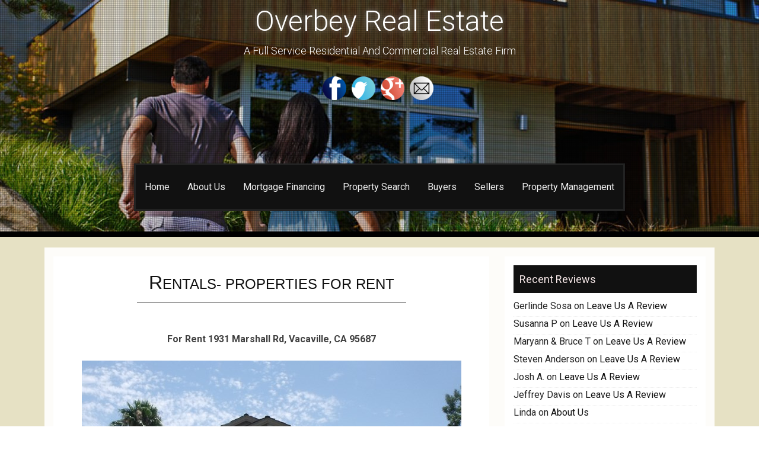

--- FILE ---
content_type: text/html; charset=UTF-8
request_url: http://www.overbeyrealty.com/rentals-properties-for-rent/
body_size: 8910
content:
<!DOCTYPE html>
<html lang="en-US" prefix="og: http://ogp.me/ns#">
<head>
<meta charset="UTF-8">
<meta name="viewport" content="width=device-width, initial-scale=1">
<title>Rentals- Properties For Rent - Overbey Real Estate</title>
<link rel="profile" href="http://gmpg.org/xfn/11">
<link rel="pingback" href="http://www.overbeyrealty.com/xmlrpc.php">
	

<!-- This site is optimized with the Yoast WordPress SEO plugin v1.7.4 - https://yoast.com/wordpress/plugins/seo/ -->
<link rel="canonical" href="http://www.overbeyrealty.com/rentals-properties-for-rent/" />
<meta property="og:locale" content="en_US" />
<meta property="og:type" content="article" />
<meta property="og:title" content="Rentals- Properties For Rent - Overbey Real Estate" />
<meta property="og:description" content="For Rent 1931 Marshall Rd, Vacaville, CA 95687 For Rent is a beautiful 4 bedroom, 3 full bath home located in the Meadowlands, Vacaville. At nearly 2400 square feet of living space, this is one of the Meadowlands largest floor plans. Amenities include stainless steal appliances, plentiful cabinet space, RV parking, swimming pool and outdoor &hellip;" />
<meta property="og:url" content="http://www.overbeyrealty.com/rentals-properties-for-rent/" />
<meta property="og:site_name" content="Overbey Real Estate" />
<meta property="og:image" content="http://www.overbeyrealty.com/wp-content/uploads/2015/07/1.jpg" />
<meta property="og:image" content="http://www.overbeyrealty.com/wp-content/uploads/2015/07/3-300x199.png" />
<meta property="og:image" content="http://www.overbeyrealty.com/wp-content/uploads/2015/07/4-300x199.png" />
<meta property="og:image" content="http://www.overbeyrealty.com/wp-content/uploads/2015/07/5-300x199.png" />
<meta property="og:image" content="http://www.overbeyrealty.com/wp-content/uploads/2015/07/7-1-300x224.jpg" />
<meta property="og:image" content="http://www.overbeyrealty.com/wp-content/uploads/2015/07/7-2-300x224.jpg" />
<meta property="og:image" content="http://www.overbeyrealty.com/wp-content/uploads/2015/07/8-1-300x226.jpg" />
<meta property="og:image" content="http://www.overbeyrealty.com/wp-content/uploads/2015/07/6-300x199.png" />
<meta property="og:image" content="http://www.overbeyrealty.com/wp-content/uploads/2015/07/8-5-300x219.jpg" />
<!-- / Yoast WordPress SEO plugin. -->

<link rel='dns-prefetch' href='//fonts.googleapis.com' />
<link rel='dns-prefetch' href='//s.w.org' />
<link rel="alternate" type="application/rss+xml" title="Overbey Real Estate &raquo; Feed" href="http://www.overbeyrealty.com/feed/" />
<link rel="alternate" type="application/rss+xml" title="Overbey Real Estate &raquo; Comments Feed" href="http://www.overbeyrealty.com/comments/feed/" />
		<script type="text/javascript">
			window._wpemojiSettings = {"baseUrl":"https:\/\/s.w.org\/images\/core\/emoji\/11\/72x72\/","ext":".png","svgUrl":"https:\/\/s.w.org\/images\/core\/emoji\/11\/svg\/","svgExt":".svg","source":{"concatemoji":"http:\/\/www.overbeyrealty.com\/wp-includes\/js\/wp-emoji-release.min.js?ver=5.0.22"}};
			!function(e,a,t){var n,r,o,i=a.createElement("canvas"),p=i.getContext&&i.getContext("2d");function s(e,t){var a=String.fromCharCode;p.clearRect(0,0,i.width,i.height),p.fillText(a.apply(this,e),0,0);e=i.toDataURL();return p.clearRect(0,0,i.width,i.height),p.fillText(a.apply(this,t),0,0),e===i.toDataURL()}function c(e){var t=a.createElement("script");t.src=e,t.defer=t.type="text/javascript",a.getElementsByTagName("head")[0].appendChild(t)}for(o=Array("flag","emoji"),t.supports={everything:!0,everythingExceptFlag:!0},r=0;r<o.length;r++)t.supports[o[r]]=function(e){if(!p||!p.fillText)return!1;switch(p.textBaseline="top",p.font="600 32px Arial",e){case"flag":return s([55356,56826,55356,56819],[55356,56826,8203,55356,56819])?!1:!s([55356,57332,56128,56423,56128,56418,56128,56421,56128,56430,56128,56423,56128,56447],[55356,57332,8203,56128,56423,8203,56128,56418,8203,56128,56421,8203,56128,56430,8203,56128,56423,8203,56128,56447]);case"emoji":return!s([55358,56760,9792,65039],[55358,56760,8203,9792,65039])}return!1}(o[r]),t.supports.everything=t.supports.everything&&t.supports[o[r]],"flag"!==o[r]&&(t.supports.everythingExceptFlag=t.supports.everythingExceptFlag&&t.supports[o[r]]);t.supports.everythingExceptFlag=t.supports.everythingExceptFlag&&!t.supports.flag,t.DOMReady=!1,t.readyCallback=function(){t.DOMReady=!0},t.supports.everything||(n=function(){t.readyCallback()},a.addEventListener?(a.addEventListener("DOMContentLoaded",n,!1),e.addEventListener("load",n,!1)):(e.attachEvent("onload",n),a.attachEvent("onreadystatechange",function(){"complete"===a.readyState&&t.readyCallback()})),(n=t.source||{}).concatemoji?c(n.concatemoji):n.wpemoji&&n.twemoji&&(c(n.twemoji),c(n.wpemoji)))}(window,document,window._wpemojiSettings);
		</script>
		<style type="text/css">
img.wp-smiley,
img.emoji {
	display: inline !important;
	border: none !important;
	box-shadow: none !important;
	height: 1em !important;
	width: 1em !important;
	margin: 0 .07em !important;
	vertical-align: -0.1em !important;
	background: none !important;
	padding: 0 !important;
}
</style>
<link rel='stylesheet' id='stylesheet-css'  href='http://www.overbeyrealty.com/wp-content/plugins/contact-bank-eco-edition/assets/css/stylesheet.css?ver=5.0.22' type='text/css' media='all' />
<link rel='stylesheet' id='system-message-css'  href='http://www.overbeyrealty.com/wp-content/plugins/contact-bank-eco-edition/assets/css/system-message.css?ver=5.0.22' type='text/css' media='all' />
<link rel='stylesheet' id='ihf-bootstrap-css'  href='http://www.overbeyrealty.com/wp-content/plugins/optima-express/css/bootstrap/ihf-bootstrap-3.css?ver=5.0.22' type='text/css' media='all' />
<link rel='stylesheet' id='ihf-areaPicker-css'  href='http://www.overbeyrealty.com/wp-content/plugins/optima-express/css/areaPicker.css?ver=5.0.22' type='text/css' media='all' />
<link rel='stylesheet' id='ihf-chosen-css'  href='http://www.overbeyrealty.com/wp-content/plugins/optima-express/css/chosen.css?ver=5.0.22' type='text/css' media='all' />
<link rel='stylesheet' id='ihf-layout-css'  href='http://www.overbeyrealty.com/wp-content/plugins/optima-express/css/ihlayout.css?ver=5.0.22' type='text/css' media='all' />
<link rel='stylesheet' id='ihf-lib-override-css'  href='http://www.overbeyrealty.com/wp-content/plugins/optima-express/css/ih-lib-override.css?ver=5.0.22' type='text/css' media='all' />
<link rel='stylesheet' id='leaflet-css'  href='http://www.overbeyrealty.com/wp-content/plugins/optima-express/js/leaflet-0.7.3/leaflet.css?ver=5.0.22' type='text/css' media='all' />
<link rel='stylesheet' id='ihf-map-css'  href='http://www.overbeyrealty.com/wp-content/plugins/optima-express/css/ihf-map.css?ver=5.0.22' type='text/css' media='all' />
<link rel='stylesheet' id='jquery-ui-css'  href='http://www.overbeyrealty.com/wp-content/plugins/optima-express/css/jquery-ui-1.10.3.custom.min.css?ver=5.0.22' type='text/css' media='all' />
<link rel='stylesheet' id='wp-block-library-css'  href='http://www.overbeyrealty.com/wp-includes/css/dist/block-library/style.min.css?ver=5.0.22' type='text/css' media='all' />
<link rel='stylesheet' id='ihf-widget-style-css'  href='http://www.overbeyrealty.com/wp-content/plugins/optima-express/widget/css/style.css?ver=5.0.22' type='text/css' media='all' />
<link rel='stylesheet' id='responsive-lightbox-swipebox-front-css'  href='http://www.overbeyrealty.com/wp-content/plugins/responsive-lightbox/assets/swipebox/source/swipebox.css?ver=5.0.22' type='text/css' media='all' />
<link rel='stylesheet' id='symple_shortcode_styles-css'  href='http://www.overbeyrealty.com/wp-content/plugins/symple-shortcodes/includes/css/symple_shortcodes_styles.css?ver=5.0.22' type='text/css' media='all' />
<link rel='stylesheet' id='sixteen-fonts-css'  href='//fonts.googleapis.com/css?family=Roboto%3A400%2C300%2C700&#038;ver=5.0.22' type='text/css' media='all' />
<link rel='stylesheet' id='sixteen-basic-style-css'  href='http://www.overbeyrealty.com/wp-content/themes/sixteen-plus/style.css?ver=5.0.22' type='text/css' media='all' />
<link rel='stylesheet' id='sixteen-layout-css'  href='http://www.overbeyrealty.com/wp-content/themes/sixteen-plus/css/layouts/content-sidebar.css?ver=5.0.22' type='text/css' media='all' />
<link rel='stylesheet' id='sixteen-main-style-css'  href='http://www.overbeyrealty.com/wp-content/themes/sixteen-plus/css/pure.css?ver=5.0.22' type='text/css' media='all' />
<link rel='stylesheet' id='sixteen-extra-style-css'  href='http://www.overbeyrealty.com/wp-content/themes/sixteen-plus/css/extra.css?ver=5.0.22' type='text/css' media='all' />
<link rel='stylesheet' id='sixteen-nivo-slider-default-theme-css'  href='http://www.overbeyrealty.com/wp-content/themes/sixteen-plus/css/nivo/themes/default/default.css?ver=5.0.22' type='text/css' media='all' />
<link rel='stylesheet' id='sixteen-nivo-slider-style-css'  href='http://www.overbeyrealty.com/wp-content/themes/sixteen-plus/css/nivo/nivo.css?ver=5.0.22' type='text/css' media='all' />
<link rel='stylesheet' id='enoty_enotybox_style-css'  href='http://www.overbeyrealty.com/wp-content/plugins/easy-notify-pro/css/enotybox/jquery.enotybox.css?ver=5.0.22' type='text/css' media='all' />
<link rel='stylesheet' id='enoty_frontend_style-css'  href='http://www.overbeyrealty.com/wp-content/plugins/easy-notify-pro/css/frontend.css?ver=5.0.22' type='text/css' media='all' />
<script type='text/javascript' src='http://www.overbeyrealty.com/wp-includes/js/jquery/jquery.js?ver=1.12.4'></script>
<script type='text/javascript' src='http://www.overbeyrealty.com/wp-includes/js/jquery/jquery-migrate.min.js?ver=1.4.1'></script>
<script type='text/javascript' src='http://www.overbeyrealty.com/wp-content/plugins/contact-bank-eco-edition/assets/js/jquery.Tooltip.js?ver=5.0.22'></script>
<script type='text/javascript' src='http://www.overbeyrealty.com/wp-content/plugins/contact-bank-eco-edition/assets/js/jquery.validate.min.js?ver=5.0.22'></script>
<script type='text/javascript' src='http://www.overbeyrealty.com/wp-content/plugins/contact-bank-eco-edition/assets/js/plupload.full.min.js?ver=5.0.22'></script>
<script type='text/javascript' src='http://www.overbeyrealty.com/wp-content/plugins/optima-express/js/areaPicker.js?ver=5.0.22'></script>
<script type='text/javascript' src='http://www.overbeyrealty.com/wp-content/plugins/optima-express/js/chosen/chosen.jquery.js?ver=5.0.22'></script>
<script type='text/javascript' src='http://www.overbeyrealty.com/wp-content/plugins/optima-express/js/chosen/ihf-chosen.js?ver=5.0.22'></script>
<script type='text/javascript' src='http://www.overbeyrealty.com/wp-content/plugins/optima-express/js/bootstrap-libs/bootstrap.min.js?ver=5.0.22'></script>
<script type='text/javascript' src='http://www.overbeyrealty.com/wp-content/plugins/optima-express/js/jquery-libs/jquery.validate.min.js?ver=5.0.22'></script>
<script type='text/javascript' src='http://www.overbeyrealty.com/wp-content/plugins/optima-express/js/jquery-libs/additional-methods.min.js?ver=5.0.22'></script>
<script type='text/javascript' src='http://www.overbeyrealty.com/wp-content/plugins/optima-express/js/jquery-libs/jquery.touchSwipe.min-1.6.4.js?ver=5.0.22'></script>
<script type='text/javascript' src='http://www.overbeyrealty.com/wp-content/plugins/optima-express/js/jquery-libs/jquery.cycle2.min.js?ver=5.0.22'></script>
<script type='text/javascript' src='http://www.overbeyrealty.com/wp-content/plugins/optima-express/js/leaflet-0.7.3/leaflet.js?ver=5.0.22'></script>
<script type='text/javascript' src='http://www.overbeyrealty.com/wp-content/plugins/optima-express/js/maps/leaflet.markercluster.js?ver=5.0.22'></script>
<script type='text/javascript' src='http://www.overbeyrealty.com/wp-content/plugins/optima-express/js/maps/mapManager.js?ver=5.0.22'></script>
<script type='text/javascript' src='http://www.overbeyrealty.com/wp-content/plugins/responsive-lightbox/assets/swipebox/source/jquery.swipebox.min.js?ver=5.0.22'></script>
<script type='text/javascript'>
/* <![CDATA[ */
var rlArgs = {"script":"swipebox","selector":"lightbox","custom_events":"","activeGalleries":"1","animation":"1","hideBars":"1","hideBarsDelay":"5000","videoMaxWidth":"1080"};
/* ]]> */
</script>
<script type='text/javascript' src='http://www.overbeyrealty.com/wp-content/plugins/responsive-lightbox/js/front.js?ver=5.0.22'></script>
<script type='text/javascript' src='http://www.overbeyrealty.com/wp-content/themes/sixteen-plus/js/nivo.slider.js?ver=5.0.22'></script>
<script type='text/javascript' src='http://www.overbeyrealty.com/wp-content/themes/sixteen-plus/js/custom.js?ver=5.0.22'></script>
<link rel='https://api.w.org/' href='http://www.overbeyrealty.com/wp-json/' />
<link rel="EditURI" type="application/rsd+xml" title="RSD" href="http://www.overbeyrealty.com/xmlrpc.php?rsd" />
<link rel="wlwmanifest" type="application/wlwmanifest+xml" href="http://www.overbeyrealty.com/wp-includes/wlwmanifest.xml" /> 
<meta name="generator" content="WordPress 5.0.22" />
<link rel='shortlink' href='http://www.overbeyrealty.com/?p=285' />
<link rel="alternate" type="application/json+oembed" href="http://www.overbeyrealty.com/wp-json/oembed/1.0/embed?url=http%3A%2F%2Fwww.overbeyrealty.com%2Frentals-properties-for-rent%2F" />
<link rel="alternate" type="text/xml+oembed" href="http://www.overbeyrealty.com/wp-json/oembed/1.0/embed?url=http%3A%2F%2Fwww.overbeyrealty.com%2Frentals-properties-for-rent%2F&#038;format=xml" />
<!--[if IE 7]>
<link rel="stylesheet" href="http://www.overbeyrealty.com/wp-content/plugins/wp-review-pro/assets/css/wp-review-ie7.css">
<![endif]-->
<script>
  (function(i,s,o,g,r,a,m){i['GoogleAnalyticsObject']=r;i[r]=i[r]||function(){
  (i[r].q=i[r].q||[]).push(arguments)},i[r].l=1*new Date();a=s.createElement(o),
  m=s.getElementsByTagName(o)[0];a.async=1;a.src=g;m.parentNode.insertBefore(a,m)
  })(window,document,'script','//www.google-analytics.com/analytics.js','ga');

  ga('create', 'UA-60246260-1', 'auto');
  ga('send', 'pageview');

</script><style></style><style>.main-navigation {	margin-bottom: -5px;}</style><style>header .entry-meta { display: none; }</style><script type='text/javascript'>jQuery(window).load(function() { jQuery('#slider').nivoSlider({effect:'fade', pauseTime:3000,animSpeed:500,randomStart:true}); });</script>		<style type="text/css">.recentcomments a{display:inline !important;padding:0 !important;margin:0 !important;}</style>
			<style type="text/css">
			.site-title a,
		.site-description {
			color: #fff;
		}
			#header-image {
			background: url(http://www.overbeyrealty.com/wp-content/uploads/2014/09/cropped-hero_banner_v3.jpg) no-repeat #111;
			background-position: center top;
		}
		
	</style>
	<style type="text/css" id="custom-background-css">
body.custom-background { background-image: url("http://www.overbeyrealty.com/wp-content/uploads/2014/09/e6e1c4.png"); background-position: left top; background-size: auto; background-repeat: repeat; background-attachment: fixed; }
</style>
</head>

<body class="page-template-default page page-id-285 custom-background">
			<div id="header-image"></div>
	<div id="page" class="hfeed site">
	    
    <div id="top-section">	
		<header id="masthead" class="site-header" role="banner">
		
			<div class="site-branding">
					<h1 class="site-title"><a href="http://www.overbeyrealty.com/" title="Overbey Real Estate" rel="home">Overbey Real Estate</a></h1> 
			<h2 class="site-description">A Full Service Residential And Commercial Real Estate Firm</h2>
				</div>
			
			<div id="social-icons">
			<div class="container">
			    				 <a target="_blank" href="http://facebook.com/username/" title="Facebook" ><img src="http://www.overbeyrealty.com/wp-content/themes/sixteen-plus/images/social/glossy/facebook.png"></a>
	             	            				 <a target="_blank" href="http://twitter.com/@username" title="Twitter" ><img src="http://www.overbeyrealty.com/wp-content/themes/sixteen-plus/images/social/glossy/twitter.png"></a>
	             	             				 <a target="_blank" href="https://plus.google.com/u/0/106132271077893072734/" title="Google Plus" ><img src="http://www.overbeyrealty.com/wp-content/themes/sixteen-plus/images/social/glossy/google.png"></a>
	             	             	             	             	             	             	             	             	             	             	             				 <a target="_blank" href="http://www.overbeyrealty.com/contact-us/" title="E Mail" ><img src="http://www.overbeyrealty.com/wp-content/themes/sixteen-plus/images/social/glossy/mail.png"></a>
	             	             	             	             	             	             			</div>
            </div>			
		</header><!-- #masthead -->
		
		<div id="nav-wrapper">
				<nav id="site-navigation" class="main-navigation" role="navigation">
					
						<h1 class="menu-toggle">Menu</h1>
						<div class="screen-reader-text skip-link"><a href="#content">Skip to content</a></div>
			
						<div class="menu-menu-1-container"><ul id="menu-menu-1" class="menu"><li id="menu-item-5" class="menu-item menu-item-type-custom menu-item-object-custom menu-item-home menu-item-5"><a href="http://www.overbeyrealty.com/">Home</a></li>
<li id="menu-item-41" class="menu-item menu-item-type-post_type menu-item-object-page menu-item-has-children menu-item-41"><a href="http://www.overbeyrealty.com/about-us/">About Us</a>
<ul class="sub-menu">
	<li id="menu-item-37" class="menu-item menu-item-type-post_type menu-item-object-page menu-item-37"><a href="http://www.overbeyrealty.com/contact-us/">Contact Us</a></li>
	<li id="menu-item-32" class="menu-item menu-item-type-post_type menu-item-object-page menu-item-32"><a href="http://www.overbeyrealty.com/join-our-team/">Join Our Team</a></li>
</ul>
</li>
<li id="menu-item-40" class="menu-item menu-item-type-post_type menu-item-object-page menu-item-40"><a href="http://www.overbeyrealty.com/mortgage-lending/">Mortgage Financing</a></li>
<li id="menu-item-39" class="menu-item menu-item-type-post_type menu-item-object-page current-menu-ancestor current-menu-parent current_page_parent current_page_ancestor menu-item-has-children menu-item-39"><a href="http://www.overbeyrealty.com/homes-for-sale-search/">Property Search</a>
<ul class="sub-menu">
	<li id="menu-item-334" class="menu-item menu-item-type-post_type menu-item-object-page menu-item-334"><a href="http://www.overbeyrealty.com/property-search/">Property Search</a></li>
	<li id="menu-item-38" class="menu-item menu-item-type-post_type menu-item-object-page menu-item-38"><a href="http://www.overbeyrealty.com/view-our-listings/">View Our Listings</a></li>
	<li id="menu-item-295" class="menu-item menu-item-type-post_type menu-item-object-page current-menu-item page_item page-item-285 current_page_item menu-item-295"><a href="http://www.overbeyrealty.com/rentals-properties-for-rent/">Rentals- Properties For Rent</a></li>
</ul>
</li>
<li id="menu-item-55" class="menu-item menu-item-type-post_type menu-item-object-page menu-item-has-children menu-item-55"><a href="http://www.overbeyrealty.com/buyer-information/">Buyers</a>
<ul class="sub-menu">
	<li id="menu-item-36" class="menu-item menu-item-type-post_type menu-item-object-page menu-item-36"><a href="http://www.overbeyrealty.com/thinking-about-buying/">Thinking About Buying?</a></li>
</ul>
</li>
<li id="menu-item-54" class="menu-item menu-item-type-post_type menu-item-object-page menu-item-has-children menu-item-54"><a href="http://www.overbeyrealty.com/seller-information/">Sellers</a>
<ul class="sub-menu">
	<li id="menu-item-35" class="menu-item menu-item-type-post_type menu-item-object-page menu-item-35"><a href="http://www.overbeyrealty.com/thinking-about-selling/">Thinking About Selling?</a></li>
	<li id="menu-item-33" class="menu-item menu-item-type-post_type menu-item-object-page menu-item-33"><a href="http://www.overbeyrealty.com/whats-your-home-worth/">What&#8217;s Your Home Worth?</a></li>
</ul>
</li>
<li id="menu-item-34" class="menu-item menu-item-type-post_type menu-item-object-page menu-item-34"><a href="http://www.overbeyrealty.com/property-management/">Property Management</a></li>
</ul></div>					
				</nav><!-- #site-navigation -->
		</div>	
		
			
		</div><!--#top-section-->
	
		<div id="content" class="site-content container">	
	<div id="primary" class="content-area">
		<main id="main" class="site-main" role="main">

			
				
<article id="post-285" class="post-285 page type-page status-publish hentry">
	<header class="entry-header">
		<h1 class="entry-title">Rentals- Properties For Rent</h1>
	</header><!-- .entry-header -->

	<div class="entry-content">
		<p style="text-align: center;"><strong>For Rent 1931 Marshall Rd, Vacaville, CA 95687</strong></p>
<p style="text-align: center;"><a href="http://www.overbeyrealty.com/wp-content/uploads/2015/07/1.jpg" rel="lightbox-0"><img class="aligncenter wp-image-275 size-full" src="http://www.overbeyrealty.com/wp-content/uploads/2015/07/1.jpg" alt="1" width="640" height="480" srcset="http://www.overbeyrealty.com/wp-content/uploads/2015/07/1.jpg 640w, http://www.overbeyrealty.com/wp-content/uploads/2015/07/1-300x225.jpg 300w" sizes="(max-width: 640px) 100vw, 640px" /></a></p>
<p style="text-align: center;">For Rent is a beautiful 4 bedroom, 3 full bath home located in the Meadowlands, Vacaville. At nearly 2400 square feet of living space, this is one of the Meadowlands largest floor plans. Amenities include stainless steal appliances, plentiful cabinet space, RV parking, swimming pool and outdoor BBQ ideal for summer entertaining.Pets o.k with pest deposit</p>
<p style="text-align: center;"><strong><em>Rent includes weekly front and rear landscaping and weekly pool service.</em></strong></p>
<p style="text-align: center;"><strong>Available NOW at $2350 per month.</strong></p>
<p style="text-align: center;"><strong><a title="Property Management" href="http://www.overbeyrealty.com/property-management/">Click To Apply</a></strong></p>
<p style="text-align: center;"><a href="http://www.overbeyrealty.com/wp-content/uploads/2015/07/3.png" rel="lightbox-1"><img class="size-medium wp-image-286 aligncenter" src="http://www.overbeyrealty.com/wp-content/uploads/2015/07/3-300x199.png" alt="3" width="300" height="199" srcset="http://www.overbeyrealty.com/wp-content/uploads/2015/07/3-300x199.png 300w, http://www.overbeyrealty.com/wp-content/uploads/2015/07/3.png 700w" sizes="(max-width: 300px) 100vw, 300px" /></a><a href="http://www.overbeyrealty.com/wp-content/uploads/2015/07/4.png" rel="lightbox-2"><img class="size-medium wp-image-287 aligncenter" src="http://www.overbeyrealty.com/wp-content/uploads/2015/07/4-300x199.png" alt="4" width="300" height="199" srcset="http://www.overbeyrealty.com/wp-content/uploads/2015/07/4-300x199.png 300w, http://www.overbeyrealty.com/wp-content/uploads/2015/07/4.png 700w" sizes="(max-width: 300px) 100vw, 300px" /></a><a href="http://www.overbeyrealty.com/wp-content/uploads/2015/07/5.png" rel="lightbox-3"><img class="size-medium wp-image-288 aligncenter" src="http://www.overbeyrealty.com/wp-content/uploads/2015/07/5-300x199.png" alt="5" width="300" height="199" srcset="http://www.overbeyrealty.com/wp-content/uploads/2015/07/5-300x199.png 300w, http://www.overbeyrealty.com/wp-content/uploads/2015/07/5.png 700w" sizes="(max-width: 300px) 100vw, 300px" /></a><a href="http://www.overbeyrealty.com/wp-content/uploads/2015/07/7-1.jpg" rel="lightbox-4"><img class="size-medium wp-image-277" src="http://www.overbeyrealty.com/wp-content/uploads/2015/07/7-1-300x224.jpg" alt="7 (1)" width="300" height="224" srcset="http://www.overbeyrealty.com/wp-content/uploads/2015/07/7-1-300x224.jpg 300w, http://www.overbeyrealty.com/wp-content/uploads/2015/07/7-1.jpg 350w" sizes="(max-width: 300px) 100vw, 300px" /></a></p>
<p style="text-align: left;"><a href="http://www.overbeyrealty.com/wp-content/uploads/2015/07/7-2.jpg" rel="lightbox-5"><img class="aligncenter size-medium wp-image-278" src="http://www.overbeyrealty.com/wp-content/uploads/2015/07/7-2-300x224.jpg" alt="7 (2)" width="300" height="224" srcset="http://www.overbeyrealty.com/wp-content/uploads/2015/07/7-2-300x224.jpg 300w, http://www.overbeyrealty.com/wp-content/uploads/2015/07/7-2.jpg 350w" sizes="(max-width: 300px) 100vw, 300px" /></a><a href="http://www.overbeyrealty.com/wp-content/uploads/2015/07/8-1.jpg" rel="lightbox-6"><img class="aligncenter size-medium wp-image-279" src="http://www.overbeyrealty.com/wp-content/uploads/2015/07/8-1-300x226.jpg" alt="8 (1)" width="300" height="226" srcset="http://www.overbeyrealty.com/wp-content/uploads/2015/07/8-1-300x226.jpg 300w, http://www.overbeyrealty.com/wp-content/uploads/2015/07/8-1.jpg 350w" sizes="(max-width: 300px) 100vw, 300px" /></a><a href="http://www.overbeyrealty.com/wp-content/uploads/2015/07/6.png" rel="lightbox-7"><img class="aligncenter size-medium wp-image-289" src="http://www.overbeyrealty.com/wp-content/uploads/2015/07/6-300x199.png" alt="6" width="300" height="199" srcset="http://www.overbeyrealty.com/wp-content/uploads/2015/07/6-300x199.png 300w, http://www.overbeyrealty.com/wp-content/uploads/2015/07/6.png 700w" sizes="(max-width: 300px) 100vw, 300px" /></a><a href="http://www.overbeyrealty.com/wp-content/uploads/2015/07/8-5.jpg" rel="lightbox-8"><img class="aligncenter size-medium wp-image-283" src="http://www.overbeyrealty.com/wp-content/uploads/2015/07/8-5-300x219.jpg" alt="8 (5)" width="300" height="219" srcset="http://www.overbeyrealty.com/wp-content/uploads/2015/07/8-5-300x219.jpg 300w, http://www.overbeyrealty.com/wp-content/uploads/2015/07/8-5.jpg 350w" sizes="(max-width: 300px) 100vw, 300px" /></a></p>
<p style="text-align: left;">
			</div><!-- .entry-content -->
</article><!-- #post-## -->

				
			
		</main><!-- #main -->
	</div><!-- #primary -->

	<div id="secondary" class="widget-area" role="complementary">
				<aside id="recent-comments-3" class="widget widget_recent_comments"><h1 class="widget-title">Recent Reviews</h1><ul id="recentcomments"><li class="recentcomments"><span class="comment-author-link">Gerlinde Sosa</span> on <a href="http://www.overbeyrealty.com/leave-us-reviews/#comment-57">Leave Us A Review</a></li><li class="recentcomments"><span class="comment-author-link">Susanna P</span> on <a href="http://www.overbeyrealty.com/leave-us-reviews/#comment-45">Leave Us A Review</a></li><li class="recentcomments"><span class="comment-author-link">Maryann &amp; Bruce T</span> on <a href="http://www.overbeyrealty.com/leave-us-reviews/#comment-27">Leave Us A Review</a></li><li class="recentcomments"><span class="comment-author-link">Steven Anderson</span> on <a href="http://www.overbeyrealty.com/leave-us-reviews/#comment-20">Leave Us A Review</a></li><li class="recentcomments"><span class="comment-author-link">Josh A.</span> on <a href="http://www.overbeyrealty.com/leave-us-reviews/#comment-19">Leave Us A Review</a></li><li class="recentcomments"><span class="comment-author-link">Jeffrey Davis</span> on <a href="http://www.overbeyrealty.com/leave-us-reviews/#comment-15">Leave Us A Review</a></li><li class="recentcomments"><span class="comment-author-link">Linda</span> on <a href="http://www.overbeyrealty.com/about-us/#comment-3">About Us</a></li></ul></aside><aside id="widget_sp_image-2" class="widget widget_sp_image"><h1 class="widget-title">A Business You Can Trust</h1><img width="300" height="297" alt="A Business You Can Trust" class="attachment-medium aligncenter" style="max-width: 100%;" src="http://www.overbeyrealty.com/wp-content/uploads/2015/01/bbb.jpg" /></aside><aside id="widget_sp_image-5" class="widget widget_sp_image"><h1 class="widget-title">Get Pre-Approved</h1><a href="http://www.mortgagetreecapital.com/" target="_blank" class="widget_sp_image-image-link" title="Get Pre-Approved"><img width="300" height="300" alt="Get Pre-Approved" class="attachment-medium aligncenter" style="max-width: 100%;" src="http://www.overbeyrealty.com/wp-content/uploads/2015/04/get-approved.jpg" /></a></aside>		<aside id="recent-posts-3" class="widget widget_recent_entries">		<h1 class="widget-title">Recent Posts</h1>		<ul>
											<li>
					<a href="http://www.overbeyrealty.com/most-common-rent-to-own-mistakes/">Most Common Rent-to-Own Mistakes</a>
									</li>
											<li>
					<a href="http://www.overbeyrealty.com/keep-home-california-transition-assistance-program/">Keep Your Home California Transition Assistance Program</a>
									</li>
											<li>
					<a href="http://www.overbeyrealty.com/inaccurate-zillow-zestimates-source-conflict/">Inaccurate Zillow Zestimates A Source Of Conflict</a>
									</li>
											<li>
					<a href="http://www.overbeyrealty.com/getting-mortgage-bankruptcy-shortsale-foreclosure/">Getting a Mortgage After Bankruptcy, a Shortsale, or Foreclosure?</a>
									</li>
											<li>
					<a href="http://www.overbeyrealty.com/leave-us-reviews/">Leave Us A Review</a>
									</li>
											<li>
					<a href="http://www.overbeyrealty.com/selecting-realtor-vs-real-estate-agent/">Selecting A Realtor vs. Real Estate Agent</a>
									</li>
					</ul>
		</aside><aside id="search-3" class="widget widget_search"><form role="search" method="get" class="search-form" action="http://www.overbeyrealty.com/">
	<label>
		<span class="screen-reader-text">Search for:</span>
		<input type="search" class="search-field" placeholder="Search &hellip;" value="" name="s">
	</label>
	<input type="submit" class="search-submit" value="Search">
</form>
</aside>	</div><!-- #secondary -->
	<div id="footer-sidebar" class="widget-area clear" role="complementary">
			 		


	</div><!-- #secondary -->

	</div><!-- #content -->

	<footer id="colophon" class="site-footer" role="contentinfo">
    
    <div class="container">
        
        <div id="footertext">
        	Copyright 2019-2021, Overbey Real Estate a division of Mortgage Tree Capital Inc. California Bureau of Real Estate (CalBRE) 02067322, National Mortgage Licensing System &amp; Registry Number 1784179 Special promotions, rates quotes, and/or programs provided are not a promise or guarantee to lend and subject to change without notice.         </div>    
        
        </div><!--.container-->
	</footer><!-- #colophon -->
</div><!-- #page -->

			 	
<div style="display: none !important;" id="inline-container-127"><a style="display: none !important;" href="#noty-127" id="launcher-127"></a><div style="display: none !important;" id="noty-127"></div>    
	<script type="text/javascript">
	jQuery(document).ready(function($) {
		
		function easynotify_notify_loader() {
				var notydata = {
				action: "easynotify_ajax_content",
				security: "2bbac1dbd2",	
				notyid: 127				};
			
				jQuery.post("http://www.overbeyrealty.com/wp-admin/admin-ajax.php", notydata, function(response) {
					jQuery('#noty-127').append(response);
					
					var timerId;
					if(timerId != undefined){clearInterval(timerId);}
 					timerId =  setInterval(function (){
					jQuery('#launcher-127').easynotify({
						type: 'inline',
						maxWidth: '100%',
						width: '740',
						height: 'auto',
						padding : 0,
						margin: [60, 60, 60, 60],
						modal: false,
						hideLoading	: true,
						openSpeed: 500,
						closeSpeed: 500,
						openEffect: 'fade', 
						closeEffect: 'fade',
						autoSize: false,
						fitToView: false,
						scrolling: 'no',
						keys : {
							 close  : null
							 },
						helpers: {
							overlay : {
								closeClick : false,
								locked : false
								}
							}, 
						tpl: { /* Use this to change Notify skin*/
							wrap:'<div class="enotybox-wrap"><div class="enotybox-skin enoty-custom-wrapper"><div class="enotybox-outer"><div class="enotybox-inner"></div></div><div class="isribbon enoty-ribbon-blue"><div class="custom-button-main"><div class="custom-text-container"><span style="font-size:26px; color:#ffffff; font-weight:bold !important;">Call Me Today</span></div><div class="custom-button-container"><a href="http://www.overbeyrealty.com/contact-us/" target="_blank" class="enoty-custom-button">Click Here!</a></div></div></div></div></div>'
							},
						afterLoad: function(){
							    clearInterval(timerId); // clear interval... it is 
								}
						}).trigger("click");
						}, 5000);
				});
			}
				
			// COOKIE CONFIG
			var check_cookie = jQuery.cookie('notify-127');
			var ex_cookie = 1;
			if (check_cookie == null || ex_cookie == '-1') {
				easynotify_notify_loader();
					}  					jQuery.cookie('notify-127', 'true', {
					expires: 1,
					path: '/' 
					}); 			});
</script>

</div>
       <style type="text/css">
            .enoty-enotybox-overlay {
				background: url(http://www.overbeyrealty.com/wp-content/plugins/easy-notify-pro/css/images/patterns/pattern-01.png) !important; background-repeat: repeat;
				background-color:#c7c7c7 !important;
				filter: alpha(opacity=70);
   				filter: progid:DXImageTransform.Microsoft.Alpha(opacity=70);
   				opacity:0.7;
   				-moz-opacity:0.70; 
				}
			.enoty-custom-wrapper {
		  		background: #272727;
				
 				background-image: -webkit-linear-gradient(top, #272727 0, #383838 30%, #383838 70%, #272727 100%);
 				background-image: -moz-linear-gradient(top, #272727 0, #383838 30%, #383838 70%, #272727 100%);
  				background-image: -ms-linear-gradient(top, #272727 0, #383838 30%, #383838 70%, #272727 100%);
  				background-image: -o-linear-gradient(top, #272727 0, #383838 30%, #383838 70%, #272727 100%);
  				background-image: linear-gradient(top, #272727 0, #383838 30%, #383838 70%, #272727 100%);

				
			}
			
			

			.noty-text-header {
				background: #2e2e2e; 
			}
			
			.social-container {
				text-align: center; 
			}
			
			.bottom-shadow {
    			width: 100%;
    			box-shadow: 0 3px 8px -2px #383838;
    			-moz-box-shadow: 0 3px 8px -2px #383838;
    			-webkit-box-shadow: 0 3px 8px -2px #383838;
			}
			
			
			
			
			.enoty-custom-button {
				background:-webkit-gradient( linear, left top, left bottom, color-stop(0.05, #42424C), color-stop(1, #25262B) );
				background:-moz-linear-gradient( center top, #42424C 5%, #25262B 100% );
				filter:progid:DXImageTransform.Microsoft.gradient(startColorstr="#42424C", endColorstr="#25262B");
				background-color:#42424C;
				border:1px solid #42424C;
				color:#f5f5f5;
				font-size:16px;
			}
			
			.enoty-custom-button:hover {
				background:-webkit-gradient( linear, left top, left bottom, color-stop(0.05, #25262B), color-stop(1, #42424C) );
				background:-moz-linear-gradient( center top, #25262B 5%, #42424C 100% );
				filter:progid:DXImageTransform.Microsoft.gradient(startColorstr="#25262B", endColorstr="#42424C");
				background-color:#25262B;
				color: #f5f5f5;
			}
			
			
			
			a.enoty-optin-button, a.enoty-custom-button {
				color: #f5f5f5 !important;
				}
				
			
				
       </style>
    <link rel='stylesheet' id='enoty_enotybox_layout_head-img-txt-list-css'  href='http://www.overbeyrealty.com/wp-content/plugins/easy-notify-pro/css/layouts/head-img-txt-list.css?ver=5.0.22' type='text/css' media='all' />
<script type='text/javascript' src='http://www.overbeyrealty.com/wp-includes/js/jquery/ui/core.min.js?ver=1.11.4'></script>
<script type='text/javascript' src='http://www.overbeyrealty.com/wp-includes/js/jquery/ui/widget.min.js?ver=1.11.4'></script>
<script type='text/javascript' src='http://www.overbeyrealty.com/wp-includes/js/jquery/ui/tabs.min.js?ver=1.11.4'></script>
<script type='text/javascript' src='http://www.overbeyrealty.com/wp-includes/js/jquery/ui/mouse.min.js?ver=1.11.4'></script>
<script type='text/javascript' src='http://www.overbeyrealty.com/wp-includes/js/jquery/ui/resizable.min.js?ver=1.11.4'></script>
<script type='text/javascript' src='http://www.overbeyrealty.com/wp-includes/js/jquery/ui/draggable.min.js?ver=1.11.4'></script>
<script type='text/javascript' src='http://www.overbeyrealty.com/wp-includes/js/jquery/ui/button.min.js?ver=1.11.4'></script>
<script type='text/javascript' src='http://www.overbeyrealty.com/wp-includes/js/jquery/ui/position.min.js?ver=1.11.4'></script>
<script type='text/javascript' src='http://www.overbeyrealty.com/wp-includes/js/jquery/ui/dialog.min.js?ver=1.11.4'></script>
<script type='text/javascript' src='http://www.overbeyrealty.com/wp-includes/js/jquery/ui/datepicker.min.js?ver=1.11.4'></script>
<script type='text/javascript'>
jQuery(document).ready(function(jQuery){jQuery.datepicker.setDefaults({"closeText":"Close","currentText":"Today","monthNames":["January","February","March","April","May","June","July","August","September","October","November","December"],"monthNamesShort":["Jan","Feb","Mar","Apr","May","Jun","Jul","Aug","Sep","Oct","Nov","Dec"],"nextText":"Next","prevText":"Previous","dayNames":["Sunday","Monday","Tuesday","Wednesday","Thursday","Friday","Saturday"],"dayNamesShort":["Sun","Mon","Tue","Wed","Thu","Fri","Sat"],"dayNamesMin":["S","M","T","W","T","F","S"],"dateFormat":"MM d, yy","firstDay":1,"isRTL":false});});
</script>
<script type='text/javascript' src='http://www.overbeyrealty.com/wp-includes/js/jquery/ui/menu.min.js?ver=1.11.4'></script>
<script type='text/javascript' src='http://www.overbeyrealty.com/wp-includes/js/wp-a11y.min.js?ver=5.0.22'></script>
<script type='text/javascript'>
/* <![CDATA[ */
var uiAutocompleteL10n = {"noResults":"No results found.","oneResult":"1 result found. Use up and down arrow keys to navigate.","manyResults":"%d results found. Use up and down arrow keys to navigate.","itemSelected":"Item selected."};
/* ]]> */
</script>
<script type='text/javascript' src='http://www.overbeyrealty.com/wp-includes/js/jquery/ui/autocomplete.min.js?ver=1.11.4'></script>
<script type='text/javascript' src='http://www.overbeyrealty.com/wp-content/themes/sixteen-plus/js/navigation.js?ver=20120206'></script>
<script type='text/javascript' src='http://www.overbeyrealty.com/wp-content/themes/sixteen-plus/js/skip-link-focus-fix.js?ver=20130115'></script>
<script type='text/javascript' src='http://www.overbeyrealty.com/wp-includes/js/wp-embed.min.js?ver=5.0.22'></script>
<script type='text/javascript' src='http://www.overbeyrealty.com/wp-content/plugins/easy-notify-pro/js/enotybox/jquery.enotybox.js?ver=5.0.22'></script>
<script type='text/javascript' src='http://www.overbeyrealty.com/wp-content/plugins/easy-notify-pro/js/jquery/jquery.cookie.js?ver=5.0.22'></script>
<script type='text/javascript' src='http://www.overbeyrealty.com/wp-content/plugins/easy-notify-pro/js/jquery/jquery.placeholder.js?ver=5.0.22'></script>
<script type='text/javascript' src='http://www.overbeyrealty.com/wp-content/plugins/easy-notify-pro/js/easynotify.js?ver=5.0.22'></script>
<!-- WiredMinds eMetrics tracking with Enterprise Edition V5.4 START -->
<script type='text/javascript' src='https://count.carrierzone.com/app/count_server/count.js'></script>
<script type='text/javascript'><!--
wm_custnum='851ed9b6473d4aea';
wm_page_name='index.php';
wm_group_name='/services/webpages/o/v/overbeyrealty.com/public';
wm_campaign_key='campaign_id';
wm_track_alt='';
wiredminds.count();
// -->
</script>
<!-- WiredMinds eMetrics tracking with Enterprise Edition V5.4 END -->
</body>
</html>

--- FILE ---
content_type: text/html; charset=UTF-8
request_url: http://www.overbeyrealty.com/wp-admin/admin-ajax.php
body_size: 633
content:

				<div class="enoty-wrapper">
				<div class="noty-text-header bottom-shadow"><h1 style="font-size:20px; color:#f28613;">We Are Here To Help - (916) 246-6016</h1></div>
				<div class="noty-content-wrap">
				<div class="noty-popup-image"><img src="http://www.overbeyrealty.com/wp-content/uploads/2014/09/JenniferBernardWED0150222222.png"></div>
				<div class="noty-content-right">
				<div class="noty-popup-content" style="font-size:20px !important; color:#e8e8e8 !important;"><p><span style="color: #ffffff;"><span style="font-family: Calibri; font-size: medium;">Hello I am Bernard Overbey, Managing Partner and I am here to help and answer any questions you may have. Feel free to contact me directly at any time at 916.246.6016</span></span></p>
</div>
				<div class="noty-popup-bullet-wrap">
				<ul class="noty-popup-bullet"><li class="bullroundedorange" style="display:; font-size:20px !important; color:#e8e8e8 !important;"><p>Thinking Of Buying? I Can Help…</p></li><li class="bullroundedorange" style="display:; font-size:20px !important; color:#e8e8e8 !important;"><p>Thinking Of Selling? I Can Help…</p></li><li class="bullroundedorange" style="display:; font-size:20px !important; color:#e8e8e8 !important;"><p>Wondering What Your Home Is Worth?  I Can Help…</p></li><li class="bullroundedorange" style="display:; font-size:20px !important; color:#e8e8e8 !important;"><p>Looking For an Expert Negotiator?  I Can Help…</p></li><li class="bullroundedorange" style="display:; font-size:20px !important; color:#e8e8e8 !important;"><p>Need Quick Results? You've Come To The Right Place</p></li></ul></div></div></div></div>

--- FILE ---
content_type: text/css
request_url: http://www.overbeyrealty.com/wp-content/plugins/contact-bank-eco-edition/assets/css/system-message.css?ver=5.0.22
body_size: 632
content:
/*
Template Name: Mustache
Author: Rory Kranendonk
Author URI: http://www.dreamwire.nl
Version: 1.0
*/

.message {
    position: relative;
    display: inline-block;
    margin: 20px 11px 0 0;
    padding: 0 0 0 35px;
    -moz-box-shadow: 1px 1px 0 #e6e6e6;
    -webkit-box-shadow: 1px 1px 0 #e6e6e6;
    box-shadow: 1px 1px 0 #e6e6e6;
    -ms-filter: "progid:DXImageTransform.Microsoft.Shadow(Strength=1, Direction=135, Color='#e6e6e6')";
    filter: progid:DXImageTransform.Microsoft.Shadow(Strength=1, Direction=135, Color='#e6e6e6');
    zoom: 1;
}

.message:hover {
    opacity: 0.7;
    filter: alpha(opacity=70);
}

.message span {
    display: block;
    /*background : url(../images/icons/system-icon.png) no-repeat 98% center;*/
    padding: 13px 0;
    font: 12px/1.0em Arial;
}

.message.inner {
    margin: 0 0 20px;
}

.message.red {
    display: block;
    background : url(../images/icons/icon-error.png) no-repeat 10px 8px #F8E9E9;
    border: 1px solid #E4BBBC;
    color: #b80000;
}

.message.green {
    display: block;
    background: url(../images/icons/icon-succes.png) no-repeat 1px 8px #EBF9E2;
    border: 1px solid #BEE4A5;
    color: #6aa500;
}

.message.blue {
    display: block;
    /*background : url(../images/icons/icon-info.png) no-repeat 10px 8px #E9F3F8;*/
    border: 1px solid #BBD7E4;
    color: #136bc5;
}

.message.orange {
    display: block;
    /*background : url(../images/icons/icon-warning.png) no-repeat 10px 8px #FFF8D8;*/
    border: 1px solid #F3D97E;
    color: #ed9d12;
}

--- FILE ---
content_type: text/css
request_url: http://www.overbeyrealty.com/wp-content/plugins/optima-express/css/bootstrap/ihf-bootstrap-3.css?ver=5.0.22
body_size: 19242
content:
#ihf-main-container {
  /*!
 * Bootstrap v3.0.0
 *
 * Copyright 2013 Twitter, Inc
 * Licensed under the Apache License v2.0
 * http://www.apache.org/licenses/LICENSE-2.0
 *
 * Designed and built with all the love in the world by @mdo and @fat.
 */

  /*! normalize.css v2.1.0 | MIT License | git.io/normalize */

}
#ihf-main-container article,
#ihf-main-container aside,
#ihf-main-container details,
#ihf-main-container figcaption,
#ihf-main-container figure,
#ihf-main-container footer,
#ihf-main-container header,
#ihf-main-container hgroup,
#ihf-main-container main,
#ihf-main-container nav,
#ihf-main-container section,
#ihf-main-container summary {
  display: block;
}
#ihf-main-container audio,
#ihf-main-container canvas,
#ihf-main-container video {
  display: inline-block;
}
#ihf-main-container audio:not([controls]) {
  display: none;
  height: 0;
}
#ihf-main-container [hidden] {
  display: none;
}
#ihf-main-container html {
  font-family: sans-serif;
  -webkit-text-size-adjust: 100%;
  -ms-text-size-adjust: 100%;
}
#ihf-main-container body {
  margin: 0;
}
#ihf-main-container a:focus {
  outline: thin dotted;
}
#ihf-main-container a:active,
#ihf-main-container a:hover {
  outline: 0;
}
#ihf-main-container h1 {
  font-size: 2em;
  margin: 0.67em 0;
}
#ihf-main-container abbr[title] {
  border-bottom: 1px dotted;
}
#ihf-main-container b,
#ihf-main-container strong {
  font-weight: bold;
}
#ihf-main-container dfn {
  font-style: italic;
}
#ihf-main-container hr {
  -moz-box-sizing: content-box;
  box-sizing: content-box;
  height: 0;
}
#ihf-main-container mark {
  background: #ff0;
  color: #000;
}
#ihf-main-container code,
#ihf-main-container kbd,
#ihf-main-container pre,
#ihf-main-container samp {
  font-family: monospace, serif;
  font-size: 1em;
}
#ihf-main-container pre {
  white-space: pre-wrap;
}
#ihf-main-container q {
  quotes: "\201C" "\201D" "\2018" "\2019";
}
#ihf-main-container small {
  font-size: 80%;
}
#ihf-main-container sub,
#ihf-main-container sup {
  font-size: 75%;
  line-height: 0;
  position: relative;
  vertical-align: baseline;
}
#ihf-main-container sup {
  top: -0.5em;
}
#ihf-main-container sub {
  bottom: -0.25em;
}
#ihf-main-container img {
  border: 0;
}
#ihf-main-container svg:not(:root) {
  overflow: hidden;
}
#ihf-main-container figure {
  margin: 0;
}
#ihf-main-container fieldset {
  border: 1px solid #c0c0c0;
  margin: 0 2px;
  padding: 0.35em 0.625em 0.75em;
}
#ihf-main-container legend {
  border: 0;
  padding: 0;
}
#ihf-main-container button,
#ihf-main-container input,
#ihf-main-container select,
#ihf-main-container textarea {
  font-family: inherit;
  font-size: 100%;
  margin: 0;
}
#ihf-main-container button,
#ihf-main-container input {
  line-height: normal;
}
#ihf-main-container button,
#ihf-main-container select {
  text-transform: none;
}
#ihf-main-container button,
#ihf-main-container html input[type="button"],
#ihf-main-container input[type="reset"],
#ihf-main-container input[type="submit"] {
  -webkit-appearance: button;
  cursor: pointer;
}
#ihf-main-container button[disabled],
#ihf-main-container html input[disabled] {
  cursor: default;
}
#ihf-main-container input[type="checkbox"],
#ihf-main-container input[type="radio"] {
  box-sizing: border-box;
  padding: 0;
}
#ihf-main-container input[type="search"] {
  -webkit-appearance: textfield;
  -moz-box-sizing: content-box;
  -webkit-box-sizing: content-box;
  box-sizing: content-box;
}
#ihf-main-container input[type="search"]::-webkit-search-cancel-button,
#ihf-main-container input[type="search"]::-webkit-search-decoration {
  -webkit-appearance: none;
}
#ihf-main-container button::-moz-focus-inner,
#ihf-main-container input::-moz-focus-inner {
  border: 0;
  padding: 0;
}
#ihf-main-container textarea {
  overflow: auto;
  vertical-align: top;
}
#ihf-main-container table {
  border-collapse: collapse;
  border-spacing: 0;
}
@media print {
  #ihf-main-container * {
    text-shadow: none !important;
    color: #000 !important;
    background: transparent !important;
    box-shadow: none !important;
  }
  #ihf-main-container a,
  #ihf-main-container a:visited {
    text-decoration: underline;
  }
  #ihf-main-container a[href]:after {
    content: " (" attr(href) ")";
  }
  #ihf-main-container abbr[title]:after {
    content: " (" attr(title) ")";
  }
  #ihf-main-container .ir a:after,
  #ihf-main-container a[href^="javascript:"]:after,
  #ihf-main-container a[href^="#"]:after {
    content: "";
  }
  #ihf-main-container pre,
  #ihf-main-container blockquote {
    border: 1px solid #999;
    page-break-inside: avoid;
  }
  #ihf-main-container thead {
    display: table-header-group;
  }
  #ihf-main-container tr,
  #ihf-main-container img {
    page-break-inside: avoid;
  }
  #ihf-main-container img {
    max-width: 100% !important;
  }
  @page  {
    margin: 2cm .5cm;
  }
  #ihf-main-container p,
  #ihf-main-container h2,
  #ihf-main-container h3 {
    orphans: 3;
    widows: 3;
  }
  #ihf-main-container h2,
  #ihf-main-container h3 {
    page-break-after: avoid;
  }
  #ihf-main-container .navbar {
    display: none;
  }
  #ihf-main-container .table td,
  #ihf-main-container .table th {
    background-color: #fff !important;
  }
  #ihf-main-container .btn > .caret,
  #ihf-main-container .dropup > .btn > .caret {
    border-top-color: #000 !important;
  }
  #ihf-main-container .label {
    border: 1px solid #000;
  }
  #ihf-main-container .table {
    border-collapse: collapse !important;
  }
  #ihf-main-container .table-bordered th,
  #ihf-main-container .table-bordered td {
    border: 1px solid #ddd !important;
  }
}
#ihf-main-container *,
#ihf-main-container *:before,
#ihf-main-container *:after {
  -webkit-box-sizing: border-box;
  -moz-box-sizing: border-box;
  box-sizing: border-box;
}
#ihf-main-container html {
  font-size: 62.5%;
  -webkit-tap-highlight-color: rgba(0, 0, 0, 0);
}
#ihf-main-container body {
  font-family: "Helvetica Neue", Helvetica, Arial, sans-serif;
  font-size: 14px;
  line-height: 1.428571429;
  color: #333333;
  background-color: #ffffff;
}
#ihf-main-container input,
#ihf-main-container button,
#ihf-main-container select,
#ihf-main-container textarea {
  font-family: inherit;
  font-size: inherit;
  line-height: inherit;
}
#ihf-main-container button,
#ihf-main-container input,
#ihf-main-container select[multiple],
#ihf-main-container textarea {
  background-image: none;
}
#ihf-main-container a {
  color: #428bca;
  text-decoration: none;
}
#ihf-main-container a:hover,
#ihf-main-container a:focus {
  color: #2a6496;
  text-decoration: underline;
}
#ihf-main-container a:focus {
  outline: thin dotted #333;
  outline: 5px auto -webkit-focus-ring-color;
  outline-offset: -2px;
}
#ihf-main-container img {
  vertical-align: middle;
}
#ihf-main-container .img-responsive {
  display: block;
  max-width: 100%;
  height: auto;
}
#ihf-main-container .img-rounded {
  border-radius: 6px;
}
#ihf-main-container .img-thumbnail {
  padding: 4px;
  line-height: 1.428571429;
  background-color: #ffffff;
  border: 1px solid #dddddd;
  border-radius: 4px;
  -webkit-transition: all 0.2s ease-in-out;
  transition: all 0.2s ease-in-out;
  display: inline-block;
  max-width: 100%;
  height: auto;
}
#ihf-main-container .img-circle {
  border-radius: 50%;
}
#ihf-main-container hr {
  margin-top: 20px;
  margin-bottom: 20px;
  border: 0;
  border-top: 1px solid #eeeeee;
}
#ihf-main-container .sr-only {
  position: absolute;
  width: 1px;
  height: 1px;
  margin: -1px;
  padding: 0;
  overflow: hidden;
  clip: rect(0 0 0 0);
  border: 0;
}
#ihf-main-container p {
  margin: 0 0 10px;
}
#ihf-main-container .lead {
  margin-bottom: 20px;
  font-size: 16.099999999999998px;
  font-weight: 200;
  line-height: 1.4;
}
@media (min-width: 768px) {
  #ihf-main-container .lead {
    font-size: 21px;
  }
}
#ihf-main-container small {
  font-size: 85%;
}
#ihf-main-container cite {
  font-style: normal;
}
#ihf-main-container .text-muted {
  color: #999999;
}
#ihf-main-container .text-primary {
  color: #428bca;
}
#ihf-main-container .text-warning {
  color: #c09853;
}
#ihf-main-container .text-danger {
  color: #b94a48;
}
#ihf-main-container .text-success {
  color: #468847;
}
#ihf-main-container .text-info {
  color: #3a87ad;
}
#ihf-main-container .text-left {
  text-align: left;
}
#ihf-main-container .text-right {
  text-align: right;
}
#ihf-main-container .text-center {
  text-align: center;
}
#ihf-main-container h1,
#ihf-main-container h2,
#ihf-main-container h3,
#ihf-main-container h4,
#ihf-main-container h5,
#ihf-main-container h6,
#ihf-main-container .h1,
#ihf-main-container .h2,
#ihf-main-container .h3,
#ihf-main-container .h4,
#ihf-main-container .h5,
#ihf-main-container .h6 {
  font-family: "Helvetica Neue", Helvetica, Arial, sans-serif;
  font-weight: 500;
  line-height: 1.1;
}
#ihf-main-container h1 small,
#ihf-main-container h2 small,
#ihf-main-container h3 small,
#ihf-main-container h4 small,
#ihf-main-container h5 small,
#ihf-main-container h6 small,
#ihf-main-container .h1 small,
#ihf-main-container .h2 small,
#ihf-main-container .h3 small,
#ihf-main-container .h4 small,
#ihf-main-container .h5 small,
#ihf-main-container .h6 small {
  font-weight: normal;
  line-height: 1;
  color: #999999;
}
#ihf-main-container h1,
#ihf-main-container h2,
#ihf-main-container h3 {
  margin-top: 20px;
  margin-bottom: 10px;
}
#ihf-main-container h4,
#ihf-main-container h5,
#ihf-main-container h6 {
  margin-top: 10px;
  margin-bottom: 10px;
}
#ihf-main-container h1,
#ihf-main-container .h1 {
  font-size: 36px;
}
#ihf-main-container h2,
#ihf-main-container .h2 {
  font-size: 30px;
}
#ihf-main-container h3,
#ihf-main-container .h3 {
  font-size: 24px;
}
#ihf-main-container h4,
#ihf-main-container .h4 {
  font-size: 18px;
}
#ihf-main-container h5,
#ihf-main-container .h5 {
  font-size: 14px;
}
#ihf-main-container h6,
#ihf-main-container .h6 {
  font-size: 12px;
}
#ihf-main-container h1 small,
#ihf-main-container .h1 small {
  font-size: 24px;
}
#ihf-main-container h2 small,
#ihf-main-container .h2 small {
  font-size: 18px;
}
#ihf-main-container h3 small,
#ihf-main-container .h3 small,
#ihf-main-container h4 small,
#ihf-main-container .h4 small {
  font-size: 14px;
}
#ihf-main-container .page-header {
  padding-bottom: 9px;
  margin: 40px 0 20px;
  border-bottom: 1px solid #eeeeee;
}
#ihf-main-container ul,
#ihf-main-container ol {
  margin-top: 0;
  margin-bottom: 10px;
}
#ihf-main-container ul ul,
#ihf-main-container ol ul,
#ihf-main-container ul ol,
#ihf-main-container ol ol {
  margin-bottom: 0;
}
#ihf-main-container .list-unstyled {
  padding-left: 0;
  list-style: none;
}
#ihf-main-container .list-inline {
  padding-left: 0;
  list-style: none;
}
#ihf-main-container .list-inline > li {
  display: inline-block;
  padding-left: 5px;
  padding-right: 5px;
}
#ihf-main-container dl {
  margin-bottom: 20px;
}
#ihf-main-container dt,
#ihf-main-container dd {
  line-height: 1.428571429;
}
#ihf-main-container dt {
  font-weight: bold;
}
#ihf-main-container dd {
  margin-left: 0;
}
@media (min-width: 768px) {
  #ihf-main-container .dl-horizontal dt {
    float: left;
    width: 160px;
    clear: left;
    text-align: right;
    overflow: hidden;
    text-overflow: ellipsis;
    white-space: nowrap;
  }
  #ihf-main-container .dl-horizontal dd {
    margin-left: 180px;
  }
  #ihf-main-container .dl-horizontal dd:before,
  #ihf-main-container .dl-horizontal dd:after {
    content: " ";
    /* 1 */
  
    display: table;
    /* 2 */
  
  }
  #ihf-main-container .dl-horizontal dd:after {
    clear: both;
  }
  #ihf-main-container .dl-horizontal dd:before,
  #ihf-main-container .dl-horizontal dd:after {
    content: " ";
    /* 1 */
  
    display: table;
    /* 2 */
  
  }
  #ihf-main-container .dl-horizontal dd:after {
    clear: both;
  }
}
#ihf-main-container abbr[title],
#ihf-main-container abbr[data-original-title] {
  cursor: help;
  border-bottom: 1px dotted #999999;
}
#ihf-main-container abbr.initialism {
  font-size: 90%;
  text-transform: uppercase;
}
#ihf-main-container blockquote {
  padding: 10px 20px;
  margin: 0 0 20px;
  border-left: 5px solid #eeeeee;
}
#ihf-main-container blockquote p {
  font-size: 17.5px;
  font-weight: 300;
  line-height: 1.25;
}
#ihf-main-container blockquote p:last-child {
  margin-bottom: 0;
}
#ihf-main-container blockquote small {
  display: block;
  line-height: 1.428571429;
  color: #999999;
}
#ihf-main-container blockquote small:before {
  content: '\2014 \00A0';
}
#ihf-main-container blockquote.pull-right {
  padding-right: 15px;
  padding-left: 0;
  border-right: 5px solid #eeeeee;
  border-left: 0;
}
#ihf-main-container blockquote.pull-right p,
#ihf-main-container blockquote.pull-right small {
  text-align: right;
}
#ihf-main-container blockquote.pull-right small:before {
  content: '';
}
#ihf-main-container blockquote.pull-right small:after {
  content: '\00A0 \2014';
}
#ihf-main-container q:before,
#ihf-main-container q:after,
#ihf-main-container blockquote:before,
#ihf-main-container blockquote:after {
  content: "";
}
#ihf-main-container address {
  display: block;
  margin-bottom: 20px;
  font-style: normal;
  line-height: 1.428571429;
}
#ihf-main-container code,
#ihf-main-container pre {
  font-family: Monaco, Menlo, Consolas, "Courier New", monospace;
}
#ihf-main-container code {
  padding: 2px 4px;
  font-size: 90%;
  color: #c7254e;
  background-color: #f9f2f4;
  white-space: nowrap;
  border-radius: 4px;
}
#ihf-main-container pre {
  display: block;
  padding: 9.5px;
  margin: 0 0 10px;
  font-size: 13px;
  line-height: 1.428571429;
  word-break: break-all;
  word-wrap: break-word;
  color: #333333;
  background-color: #f5f5f5;
  border: 1px solid #cccccc;
  border-radius: 4px;
}
#ihf-main-container pre.prettyprint {
  margin-bottom: 20px;
}
#ihf-main-container pre code {
  padding: 0;
  font-size: inherit;
  color: inherit;
  white-space: pre-wrap;
  background-color: transparent;
  border: 0;
}
#ihf-main-container .pre-scrollable {
  max-height: 340px;
  overflow-y: scroll;
}
#ihf-main-container .container {
  margin-right: auto;
  margin-left: auto;
  padding-left: 15px;
  padding-right: 15px;
}
#ihf-main-container .container:before,
#ihf-main-container .container:after {
  content: " ";
  /* 1 */

  display: table;
  /* 2 */

}
#ihf-main-container .container:after {
  clear: both;
}
#ihf-main-container .container:before,
#ihf-main-container .container:after {
  content: " ";
  /* 1 */

  display: table;
  /* 2 */

}
#ihf-main-container .container:after {
  clear: both;
}
#ihf-main-container .row {
  margin-left: -15px;
  margin-right: -15px;
}
#ihf-main-container .row:before,
#ihf-main-container .row:after {
  content: " ";
  /* 1 */

  display: table;
  /* 2 */

}
#ihf-main-container .row:after {
  clear: both;
}
#ihf-main-container .row:before,
#ihf-main-container .row:after {
  content: " ";
  /* 1 */

  display: table;
  /* 2 */

}
#ihf-main-container .row:after {
  clear: both;
}
#ihf-main-container .col-xs-1,
#ihf-main-container .col-xs-2,
#ihf-main-container .col-xs-3,
#ihf-main-container .col-xs-4,
#ihf-main-container .col-xs-5,
#ihf-main-container .col-xs-6,
#ihf-main-container .col-xs-7,
#ihf-main-container .col-xs-8,
#ihf-main-container .col-xs-9,
#ihf-main-container .col-xs-10,
#ihf-main-container .col-xs-11,
#ihf-main-container .col-xs-12,
#ihf-main-container .col-sm-1,
#ihf-main-container .col-sm-2,
#ihf-main-container .col-sm-3,
#ihf-main-container .col-sm-4,
#ihf-main-container .col-sm-5,
#ihf-main-container .col-sm-6,
#ihf-main-container .col-sm-7,
#ihf-main-container .col-sm-8,
#ihf-main-container .col-sm-9,
#ihf-main-container .col-sm-10,
#ihf-main-container .col-sm-11,
#ihf-main-container .col-sm-12,
#ihf-main-container .col-md-1,
#ihf-main-container .col-md-2,
#ihf-main-container .col-md-3,
#ihf-main-container .col-md-4,
#ihf-main-container .col-md-5,
#ihf-main-container .col-md-6,
#ihf-main-container .col-md-7,
#ihf-main-container .col-md-8,
#ihf-main-container .col-md-9,
#ihf-main-container .col-md-10,
#ihf-main-container .col-md-11,
#ihf-main-container .col-md-12,
#ihf-main-container .col-lg-1,
#ihf-main-container .col-lg-2,
#ihf-main-container .col-lg-3,
#ihf-main-container .col-lg-4,
#ihf-main-container .col-lg-5,
#ihf-main-container .col-lg-6,
#ihf-main-container .col-lg-7,
#ihf-main-container .col-lg-8,
#ihf-main-container .col-lg-9,
#ihf-main-container .col-lg-10,
#ihf-main-container .col-lg-11,
#ihf-main-container .col-lg-12 {
  position: relative;
  min-height: 1px;
  padding-left: 15px;
  padding-right: 15px;
}
#ihf-main-container .col-xs-1,
#ihf-main-container .col-xs-2,
#ihf-main-container .col-xs-3,
#ihf-main-container .col-xs-4,
#ihf-main-container .col-xs-5,
#ihf-main-container .col-xs-6,
#ihf-main-container .col-xs-7,
#ihf-main-container .col-xs-8,
#ihf-main-container .col-xs-9,
#ihf-main-container .col-xs-10,
#ihf-main-container .col-xs-11 {
  float: left;
}
#ihf-main-container .col-xs-1 {
  width: 8.333333333333332%;
}
#ihf-main-container .col-xs-2 {
  width: 16.666666666666664%;
}
#ihf-main-container .col-xs-3 {
  width: 25%;
}
#ihf-main-container .col-xs-4 {
  width: 33.33333333333333%;
}
#ihf-main-container .col-xs-5 {
  width: 41.66666666666667%;
}
#ihf-main-container .col-xs-6 {
  width: 50%;
}
#ihf-main-container .col-xs-7 {
  width: 58.333333333333336%;
}
#ihf-main-container .col-xs-8 {
  width: 66.66666666666666%;
}
#ihf-main-container .col-xs-9 {
  width: 75%;
}
#ihf-main-container .col-xs-10 {
  width: 83.33333333333334%;
}
#ihf-main-container .col-xs-11 {
  width: 91.66666666666666%;
}
#ihf-main-container .col-xs-12 {
  width: 100%;
}
@media (min-width: 768px) {
  #ihf-main-container .container {
    max-width: 750px;
  }
  #ihf-main-container .col-sm-1,
  #ihf-main-container .col-sm-2,
  #ihf-main-container .col-sm-3,
  #ihf-main-container .col-sm-4,
  #ihf-main-container .col-sm-5,
  #ihf-main-container .col-sm-6,
  #ihf-main-container .col-sm-7,
  #ihf-main-container .col-sm-8,
  #ihf-main-container .col-sm-9,
  #ihf-main-container .col-sm-10,
  #ihf-main-container .col-sm-11 {
    float: left;
  }
  #ihf-main-container .col-sm-1 {
    width: 8.333333333333332%;
  }
  #ihf-main-container .col-sm-2 {
    width: 16.666666666666664%;
  }
  #ihf-main-container .col-sm-3 {
    width: 25%;
  }
  #ihf-main-container .col-sm-4 {
    width: 33.33333333333333%;
  }
  #ihf-main-container .col-sm-5 {
    width: 41.66666666666667%;
  }
  #ihf-main-container .col-sm-6 {
    width: 50%;
  }
  #ihf-main-container .col-sm-7 {
    width: 58.333333333333336%;
  }
  #ihf-main-container .col-sm-8 {
    width: 66.66666666666666%;
  }
  #ihf-main-container .col-sm-9 {
    width: 75%;
  }
  #ihf-main-container .col-sm-10 {
    width: 83.33333333333334%;
  }
  #ihf-main-container .col-sm-11 {
    width: 91.66666666666666%;
  }
  #ihf-main-container .col-sm-12 {
    width: 100%;
  }
  #ihf-main-container .col-sm-push-1 {
    left: 8.333333333333332%;
  }
  #ihf-main-container .col-sm-push-2 {
    left: 16.666666666666664%;
  }
  #ihf-main-container .col-sm-push-3 {
    left: 25%;
  }
  #ihf-main-container .col-sm-push-4 {
    left: 33.33333333333333%;
  }
  #ihf-main-container .col-sm-push-5 {
    left: 41.66666666666667%;
  }
  #ihf-main-container .col-sm-push-6 {
    left: 50%;
  }
  #ihf-main-container .col-sm-push-7 {
    left: 58.333333333333336%;
  }
  #ihf-main-container .col-sm-push-8 {
    left: 66.66666666666666%;
  }
  #ihf-main-container .col-sm-push-9 {
    left: 75%;
  }
  #ihf-main-container .col-sm-push-10 {
    left: 83.33333333333334%;
  }
  #ihf-main-container .col-sm-push-11 {
    left: 91.66666666666666%;
  }
  #ihf-main-container .col-sm-pull-1 {
    right: 8.333333333333332%;
  }
  #ihf-main-container .col-sm-pull-2 {
    right: 16.666666666666664%;
  }
  #ihf-main-container .col-sm-pull-3 {
    right: 25%;
  }
  #ihf-main-container .col-sm-pull-4 {
    right: 33.33333333333333%;
  }
  #ihf-main-container .col-sm-pull-5 {
    right: 41.66666666666667%;
  }
  #ihf-main-container .col-sm-pull-6 {
    right: 50%;
  }
  #ihf-main-container .col-sm-pull-7 {
    right: 58.333333333333336%;
  }
  #ihf-main-container .col-sm-pull-8 {
    right: 66.66666666666666%;
  }
  #ihf-main-container .col-sm-pull-9 {
    right: 75%;
  }
  #ihf-main-container .col-sm-pull-10 {
    right: 83.33333333333334%;
  }
  #ihf-main-container .col-sm-pull-11 {
    right: 91.66666666666666%;
  }
  #ihf-main-container .col-sm-offset-1 {
    margin-left: 8.333333333333332%;
  }
  #ihf-main-container .col-sm-offset-2 {
    margin-left: 16.666666666666664%;
  }
  #ihf-main-container .col-sm-offset-3 {
    margin-left: 25%;
  }
  #ihf-main-container .col-sm-offset-4 {
    margin-left: 33.33333333333333%;
  }
  #ihf-main-container .col-sm-offset-5 {
    margin-left: 41.66666666666667%;
  }
  #ihf-main-container .col-sm-offset-6 {
    margin-left: 50%;
  }
  #ihf-main-container .col-sm-offset-7 {
    margin-left: 58.333333333333336%;
  }
  #ihf-main-container .col-sm-offset-8 {
    margin-left: 66.66666666666666%;
  }
  #ihf-main-container .col-sm-offset-9 {
    margin-left: 75%;
  }
  #ihf-main-container .col-sm-offset-10 {
    margin-left: 83.33333333333334%;
  }
  #ihf-main-container .col-sm-offset-11 {
    margin-left: 91.66666666666666%;
  }
}
@media (min-width: 992px) {
  #ihf-main-container .container {
    max-width: 970px;
  }
  #ihf-main-container .col-md-1,
  #ihf-main-container .col-md-2,
  #ihf-main-container .col-md-3,
  #ihf-main-container .col-md-4,
  #ihf-main-container .col-md-5,
  #ihf-main-container .col-md-6,
  #ihf-main-container .col-md-7,
  #ihf-main-container .col-md-8,
  #ihf-main-container .col-md-9,
  #ihf-main-container .col-md-10,
  #ihf-main-container .col-md-11 {
    float: left;
  }
  #ihf-main-container .col-md-1 {
    width: 8.333333333333332%;
  }
  #ihf-main-container .col-md-2 {
    width: 16.666666666666664%;
  }
  #ihf-main-container .col-md-3 {
    width: 25%;
  }
  #ihf-main-container .col-md-4 {
    width: 33.33333333333333%;
  }
  #ihf-main-container .col-md-5 {
    width: 41.66666666666667%;
  }
  #ihf-main-container .col-md-6 {
    width: 50%;
  }
  #ihf-main-container .col-md-7 {
    width: 58.333333333333336%;
  }
  #ihf-main-container .col-md-8 {
    width: 66.66666666666666%;
  }
  #ihf-main-container .col-md-9 {
    width: 75%;
  }
  #ihf-main-container .col-md-10 {
    width: 83.33333333333334%;
  }
  #ihf-main-container .col-md-11 {
    width: 91.66666666666666%;
  }
  #ihf-main-container .col-md-12 {
    width: 100%;
  }
  #ihf-main-container .col-md-push-0 {
    left: auto;
  }
  #ihf-main-container .col-md-push-1 {
    left: 8.333333333333332%;
  }
  #ihf-main-container .col-md-push-2 {
    left: 16.666666666666664%;
  }
  #ihf-main-container .col-md-push-3 {
    left: 25%;
  }
  #ihf-main-container .col-md-push-4 {
    left: 33.33333333333333%;
  }
  #ihf-main-container .col-md-push-5 {
    left: 41.66666666666667%;
  }
  #ihf-main-container .col-md-push-6 {
    left: 50%;
  }
  #ihf-main-container .col-md-push-7 {
    left: 58.333333333333336%;
  }
  #ihf-main-container .col-md-push-8 {
    left: 66.66666666666666%;
  }
  #ihf-main-container .col-md-push-9 {
    left: 75%;
  }
  #ihf-main-container .col-md-push-10 {
    left: 83.33333333333334%;
  }
  #ihf-main-container .col-md-push-11 {
    left: 91.66666666666666%;
  }
  #ihf-main-container .col-md-pull-0 {
    right: auto;
  }
  #ihf-main-container .col-md-pull-1 {
    right: 8.333333333333332%;
  }
  #ihf-main-container .col-md-pull-2 {
    right: 16.666666666666664%;
  }
  #ihf-main-container .col-md-pull-3 {
    right: 25%;
  }
  #ihf-main-container .col-md-pull-4 {
    right: 33.33333333333333%;
  }
  #ihf-main-container .col-md-pull-5 {
    right: 41.66666666666667%;
  }
  #ihf-main-container .col-md-pull-6 {
    right: 50%;
  }
  #ihf-main-container .col-md-pull-7 {
    right: 58.333333333333336%;
  }
  #ihf-main-container .col-md-pull-8 {
    right: 66.66666666666666%;
  }
  #ihf-main-container .col-md-pull-9 {
    right: 75%;
  }
  #ihf-main-container .col-md-pull-10 {
    right: 83.33333333333334%;
  }
  #ihf-main-container .col-md-pull-11 {
    right: 91.66666666666666%;
  }
  #ihf-main-container .col-md-offset-0 {
    margin-left: 0;
  }
  #ihf-main-container .col-md-offset-1 {
    margin-left: 8.333333333333332%;
  }
  #ihf-main-container .col-md-offset-2 {
    margin-left: 16.666666666666664%;
  }
  #ihf-main-container .col-md-offset-3 {
    margin-left: 25%;
  }
  #ihf-main-container .col-md-offset-4 {
    margin-left: 33.33333333333333%;
  }
  #ihf-main-container .col-md-offset-5 {
    margin-left: 41.66666666666667%;
  }
  #ihf-main-container .col-md-offset-6 {
    margin-left: 50%;
  }
  #ihf-main-container .col-md-offset-7 {
    margin-left: 58.333333333333336%;
  }
  #ihf-main-container .col-md-offset-8 {
    margin-left: 66.66666666666666%;
  }
  #ihf-main-container .col-md-offset-9 {
    margin-left: 75%;
  }
  #ihf-main-container .col-md-offset-10 {
    margin-left: 83.33333333333334%;
  }
  #ihf-main-container .col-md-offset-11 {
    margin-left: 91.66666666666666%;
  }
}
@media (min-width: 1200px) {
  #ihf-main-container .container {
    max-width: 1170px;
  }
  #ihf-main-container .col-lg-1,
  #ihf-main-container .col-lg-2,
  #ihf-main-container .col-lg-3,
  #ihf-main-container .col-lg-4,
  #ihf-main-container .col-lg-5,
  #ihf-main-container .col-lg-6,
  #ihf-main-container .col-lg-7,
  #ihf-main-container .col-lg-8,
  #ihf-main-container .col-lg-9,
  #ihf-main-container .col-lg-10,
  #ihf-main-container .col-lg-11 {
    float: left;
  }
  #ihf-main-container .col-lg-1 {
    width: 8.333333333333332%;
  }
  #ihf-main-container .col-lg-2 {
    width: 16.666666666666664%;
  }
  #ihf-main-container .col-lg-3 {
    width: 25%;
  }
  #ihf-main-container .col-lg-4 {
    width: 33.33333333333333%;
  }
  #ihf-main-container .col-lg-5 {
    width: 41.66666666666667%;
  }
  #ihf-main-container .col-lg-6 {
    width: 50%;
  }
  #ihf-main-container .col-lg-7 {
    width: 58.333333333333336%;
  }
  #ihf-main-container .col-lg-8 {
    width: 66.66666666666666%;
  }
  #ihf-main-container .col-lg-9 {
    width: 75%;
  }
  #ihf-main-container .col-lg-10 {
    width: 83.33333333333334%;
  }
  #ihf-main-container .col-lg-11 {
    width: 91.66666666666666%;
  }
  #ihf-main-container .col-lg-12 {
    width: 100%;
  }
  #ihf-main-container .col-lg-push-0 {
    left: auto;
  }
  #ihf-main-container .col-lg-push-1 {
    left: 8.333333333333332%;
  }
  #ihf-main-container .col-lg-push-2 {
    left: 16.666666666666664%;
  }
  #ihf-main-container .col-lg-push-3 {
    left: 25%;
  }
  #ihf-main-container .col-lg-push-4 {
    left: 33.33333333333333%;
  }
  #ihf-main-container .col-lg-push-5 {
    left: 41.66666666666667%;
  }
  #ihf-main-container .col-lg-push-6 {
    left: 50%;
  }
  #ihf-main-container .col-lg-push-7 {
    left: 58.333333333333336%;
  }
  #ihf-main-container .col-lg-push-8 {
    left: 66.66666666666666%;
  }
  #ihf-main-container .col-lg-push-9 {
    left: 75%;
  }
  #ihf-main-container .col-lg-push-10 {
    left: 83.33333333333334%;
  }
  #ihf-main-container .col-lg-push-11 {
    left: 91.66666666666666%;
  }
  #ihf-main-container .col-lg-pull-0 {
    right: auto;
  }
  #ihf-main-container .col-lg-pull-1 {
    right: 8.333333333333332%;
  }
  #ihf-main-container .col-lg-pull-2 {
    right: 16.666666666666664%;
  }
  #ihf-main-container .col-lg-pull-3 {
    right: 25%;
  }
  #ihf-main-container .col-lg-pull-4 {
    right: 33.33333333333333%;
  }
  #ihf-main-container .col-lg-pull-5 {
    right: 41.66666666666667%;
  }
  #ihf-main-container .col-lg-pull-6 {
    right: 50%;
  }
  #ihf-main-container .col-lg-pull-7 {
    right: 58.333333333333336%;
  }
  #ihf-main-container .col-lg-pull-8 {
    right: 66.66666666666666%;
  }
  #ihf-main-container .col-lg-pull-9 {
    right: 75%;
  }
  #ihf-main-container .col-lg-pull-10 {
    right: 83.33333333333334%;
  }
  #ihf-main-container .col-lg-pull-11 {
    right: 91.66666666666666%;
  }
  #ihf-main-container .col-lg-offset-0 {
    margin-left: 0;
  }
  #ihf-main-container .col-lg-offset-1 {
    margin-left: 8.333333333333332%;
  }
  #ihf-main-container .col-lg-offset-2 {
    margin-left: 16.666666666666664%;
  }
  #ihf-main-container .col-lg-offset-3 {
    margin-left: 25%;
  }
  #ihf-main-container .col-lg-offset-4 {
    margin-left: 33.33333333333333%;
  }
  #ihf-main-container .col-lg-offset-5 {
    margin-left: 41.66666666666667%;
  }
  #ihf-main-container .col-lg-offset-6 {
    margin-left: 50%;
  }
  #ihf-main-container .col-lg-offset-7 {
    margin-left: 58.333333333333336%;
  }
  #ihf-main-container .col-lg-offset-8 {
    margin-left: 66.66666666666666%;
  }
  #ihf-main-container .col-lg-offset-9 {
    margin-left: 75%;
  }
  #ihf-main-container .col-lg-offset-10 {
    margin-left: 83.33333333333334%;
  }
  #ihf-main-container .col-lg-offset-11 {
    margin-left: 91.66666666666666%;
  }
}
#ihf-main-container table {
  max-width: 100%;
  background-color: transparent;
}
#ihf-main-container th {
  text-align: left;
}
#ihf-main-container .table {
  width: 100%;
  margin-bottom: 20px;
}
#ihf-main-container .table thead > tr > th,
#ihf-main-container .table tbody > tr > th,
#ihf-main-container .table tfoot > tr > th,
#ihf-main-container .table thead > tr > td,
#ihf-main-container .table tbody > tr > td,
#ihf-main-container .table tfoot > tr > td {
  padding: 8px;
  line-height: 1.428571429;
  vertical-align: top;
  border-top: 1px solid #dddddd;
}
#ihf-main-container .table thead > tr > th {
  vertical-align: bottom;
  border-bottom: 2px solid #dddddd;
}
#ihf-main-container .table caption + thead tr:first-child th,
#ihf-main-container .table colgroup + thead tr:first-child th,
#ihf-main-container .table thead:first-child tr:first-child th,
#ihf-main-container .table caption + thead tr:first-child td,
#ihf-main-container .table colgroup + thead tr:first-child td,
#ihf-main-container .table thead:first-child tr:first-child td {
  border-top: 0;
}
#ihf-main-container .table tbody + tbody {
  border-top: 2px solid #dddddd;
}
#ihf-main-container .table .table {
  background-color: #ffffff;
}
#ihf-main-container .table-condensed thead > tr > th,
#ihf-main-container .table-condensed tbody > tr > th,
#ihf-main-container .table-condensed tfoot > tr > th,
#ihf-main-container .table-condensed thead > tr > td,
#ihf-main-container .table-condensed tbody > tr > td,
#ihf-main-container .table-condensed tfoot > tr > td {
  padding: 5px;
}
#ihf-main-container .table-bordered {
  border: 1px solid #dddddd;
}
#ihf-main-container .table-bordered > thead > tr > th,
#ihf-main-container .table-bordered > tbody > tr > th,
#ihf-main-container .table-bordered > tfoot > tr > th,
#ihf-main-container .table-bordered > thead > tr > td,
#ihf-main-container .table-bordered > tbody > tr > td,
#ihf-main-container .table-bordered > tfoot > tr > td {
  border: 1px solid #dddddd;
}
#ihf-main-container .table-bordered > thead > tr > th,
#ihf-main-container .table-bordered > thead > tr > td {
  border-bottom-width: 2px;
}
#ihf-main-container .table-striped > tbody > tr:nth-child(odd) > td,
#ihf-main-container .table-striped > tbody > tr:nth-child(odd) > th {
  background-color: #f9f9f9;
}
#ihf-main-container .table-hover > tbody > tr:hover > td,
#ihf-main-container .table-hover > tbody > tr:hover > th {
  background-color: #f5f5f5;
}
#ihf-main-container table col[class*="col-"] {
  float: none;
  display: table-column;
}
#ihf-main-container table td[class*="col-"],
#ihf-main-container table th[class*="col-"] {
  float: none;
  display: table-cell;
}
#ihf-main-container .table > thead > tr > td.active,
#ihf-main-container .table > tbody > tr > td.active,
#ihf-main-container .table > tfoot > tr > td.active,
#ihf-main-container .table > thead > tr > th.active,
#ihf-main-container .table > tbody > tr > th.active,
#ihf-main-container .table > tfoot > tr > th.active,
#ihf-main-container .table > thead > tr.active > td,
#ihf-main-container .table > tbody > tr.active > td,
#ihf-main-container .table > tfoot > tr.active > td,
#ihf-main-container .table > thead > tr.active > th,
#ihf-main-container .table > tbody > tr.active > th,
#ihf-main-container .table > tfoot > tr.active > th {
  background-color: #f5f5f5;
}
#ihf-main-container .table > thead > tr > td.success,
#ihf-main-container .table > tbody > tr > td.success,
#ihf-main-container .table > tfoot > tr > td.success,
#ihf-main-container .table > thead > tr > th.success,
#ihf-main-container .table > tbody > tr > th.success,
#ihf-main-container .table > tfoot > tr > th.success,
#ihf-main-container .table > thead > tr.success > td,
#ihf-main-container .table > tbody > tr.success > td,
#ihf-main-container .table > tfoot > tr.success > td,
#ihf-main-container .table > thead > tr.success > th,
#ihf-main-container .table > tbody > tr.success > th,
#ihf-main-container .table > tfoot > tr.success > th {
  background-color: #dff0d8;
  border-color: #d6e9c6;
}
#ihf-main-container .table-hover > tbody > tr > td.success:hover,
#ihf-main-container .table-hover > tbody > tr > th.success:hover,
#ihf-main-container .table-hover > tbody > tr.success:hover > td {
  background-color: #d0e9c6;
  border-color: #c9e2b3;
}
#ihf-main-container .table > thead > tr > td.danger,
#ihf-main-container .table > tbody > tr > td.danger,
#ihf-main-container .table > tfoot > tr > td.danger,
#ihf-main-container .table > thead > tr > th.danger,
#ihf-main-container .table > tbody > tr > th.danger,
#ihf-main-container .table > tfoot > tr > th.danger,
#ihf-main-container .table > thead > tr.danger > td,
#ihf-main-container .table > tbody > tr.danger > td,
#ihf-main-container .table > tfoot > tr.danger > td,
#ihf-main-container .table > thead > tr.danger > th,
#ihf-main-container .table > tbody > tr.danger > th,
#ihf-main-container .table > tfoot > tr.danger > th {
  background-color: #f2dede;
  border-color: #eed3d7;
}
#ihf-main-container .table-hover > tbody > tr > td.danger:hover,
#ihf-main-container .table-hover > tbody > tr > th.danger:hover,
#ihf-main-container .table-hover > tbody > tr.danger:hover > td {
  background-color: #ebcccc;
  border-color: #e6c1c7;
}
#ihf-main-container .table > thead > tr > td.warning,
#ihf-main-container .table > tbody > tr > td.warning,
#ihf-main-container .table > tfoot > tr > td.warning,
#ihf-main-container .table > thead > tr > th.warning,
#ihf-main-container .table > tbody > tr > th.warning,
#ihf-main-container .table > tfoot > tr > th.warning,
#ihf-main-container .table > thead > tr.warning > td,
#ihf-main-container .table > tbody > tr.warning > td,
#ihf-main-container .table > tfoot > tr.warning > td,
#ihf-main-container .table > thead > tr.warning > th,
#ihf-main-container .table > tbody > tr.warning > th,
#ihf-main-container .table > tfoot > tr.warning > th {
  background-color: #fcf8e3;
  border-color: #fbeed5;
}
#ihf-main-container .table-hover > tbody > tr > td.warning:hover,
#ihf-main-container .table-hover > tbody > tr > th.warning:hover,
#ihf-main-container .table-hover > tbody > tr.warning:hover > td {
  background-color: #faf2cc;
  border-color: #f8e5be;
}
@media (max-width: 768px) {
  #ihf-main-container .table-responsive {
    width: 100%;
    margin-bottom: 15px;
    overflow-y: hidden;
    overflow-x: scroll;
    border: 1px solid #dddddd;
  }
  #ihf-main-container .table-responsive > .table {
    margin-bottom: 0;
    background-color: #fff;
  }
  #ihf-main-container .table-responsive > .table > thead > tr > th,
  #ihf-main-container .table-responsive > .table > tbody > tr > th,
  #ihf-main-container .table-responsive > .table > tfoot > tr > th,
  #ihf-main-container .table-responsive > .table > thead > tr > td,
  #ihf-main-container .table-responsive > .table > tbody > tr > td,
  #ihf-main-container .table-responsive > .table > tfoot > tr > td {
    white-space: nowrap;
  }
  #ihf-main-container .table-responsive > .table-bordered {
    border: 0;
  }
  #ihf-main-container .table-responsive > .table-bordered > thead > tr > th:first-child,
  #ihf-main-container .table-responsive > .table-bordered > tbody > tr > th:first-child,
  #ihf-main-container .table-responsive > .table-bordered > tfoot > tr > th:first-child,
  #ihf-main-container .table-responsive > .table-bordered > thead > tr > td:first-child,
  #ihf-main-container .table-responsive > .table-bordered > tbody > tr > td:first-child,
  #ihf-main-container .table-responsive > .table-bordered > tfoot > tr > td:first-child {
    border-left: 0;
  }
  #ihf-main-container .table-responsive > .table-bordered > thead > tr > th:last-child,
  #ihf-main-container .table-responsive > .table-bordered > tbody > tr > th:last-child,
  #ihf-main-container .table-responsive > .table-bordered > tfoot > tr > th:last-child,
  #ihf-main-container .table-responsive > .table-bordered > thead > tr > td:last-child,
  #ihf-main-container .table-responsive > .table-bordered > tbody > tr > td:last-child,
  #ihf-main-container .table-responsive > .table-bordered > tfoot > tr > td:last-child {
    border-right: 0;
  }
  #ihf-main-container .table-responsive > .table-bordered > thead > tr:last-child > th,
  #ihf-main-container .table-responsive > .table-bordered > tbody > tr:last-child > th,
  #ihf-main-container .table-responsive > .table-bordered > tfoot > tr:last-child > th,
  #ihf-main-container .table-responsive > .table-bordered > thead > tr:last-child > td,
  #ihf-main-container .table-responsive > .table-bordered > tbody > tr:last-child > td,
  #ihf-main-container .table-responsive > .table-bordered > tfoot > tr:last-child > td {
    border-bottom: 0;
  }
}
#ihf-main-container fieldset {
  padding: 0;
  margin: 0;
  border: 0;
}
#ihf-main-container legend {
  display: block;
  width: 100%;
  padding: 0;
  margin-bottom: 20px;
  font-size: 21px;
  line-height: inherit;
  color: #333333;
  border: 0;
  border-bottom: 1px solid #e5e5e5;
}
#ihf-main-container label {
  display: inline-block;
  margin-bottom: 5px;
  font-weight: bold;
}
#ihf-main-container input[type="search"] {
  -webkit-box-sizing: border-box;
  -moz-box-sizing: border-box;
  box-sizing: border-box;
}
#ihf-main-container input[type="radio"],
#ihf-main-container input[type="checkbox"] {
  margin: 4px 0 0;
  margin-top: 1px \9;
  /* IE8-9 */

  line-height: normal;
}
#ihf-main-container input[type="file"] {
  display: block;
}
#ihf-main-container select[multiple],
#ihf-main-container select[size] {
  height: auto;
}
#ihf-main-container select optgroup {
  font-size: inherit;
  font-style: inherit;
  font-family: inherit;
}
#ihf-main-container input[type="file"]:focus,
#ihf-main-container input[type="radio"]:focus,
#ihf-main-container input[type="checkbox"]:focus {
  outline: thin dotted #333;
  outline: 5px auto -webkit-focus-ring-color;
  outline-offset: -2px;
}
#ihf-main-container input[type="number"]::-webkit-outer-spin-button,
#ihf-main-container input[type="number"]::-webkit-inner-spin-button {
  height: auto;
}
#ihf-main-container .form-control:-moz-placeholder {
  color: #999999;
}
#ihf-main-container .form-control::-moz-placeholder {
  color: #999999;
}
#ihf-main-container .form-control:-ms-input-placeholder {
  color: #999999;
}
#ihf-main-container .form-control::-webkit-input-placeholder {
  color: #999999;
}
#ihf-main-container .form-control {
  display: block;
  width: 100%;
  height: 34px;
  padding: 6px 12px;
  font-size: 14px;
  line-height: 1.428571429;
  color: #555555;
  vertical-align: middle;
  background-color: #ffffff;
  border: 1px solid #cccccc;
  border-radius: 4px;
  -webkit-box-shadow: inset 0 1px 1px rgba(0, 0, 0, 0.075);
  box-shadow: inset 0 1px 1px rgba(0, 0, 0, 0.075);
  -webkit-transition: border-color ease-in-out .15s, box-shadow ease-in-out .15s;
  transition: border-color ease-in-out .15s, box-shadow ease-in-out .15s;
}
#ihf-main-container .form-control:focus {
  border-color: #66afe9;
  outline: 0;
  -webkit-box-shadow: inset 0 1px 1px rgba(0,0,0,.075), 0 0 8px rgba(102, 175, 233, 0.6);
  box-shadow: inset 0 1px 1px rgba(0,0,0,.075), 0 0 8px rgba(102, 175, 233, 0.6);
}
#ihf-main-container .form-control[disabled],
#ihf-main-container .form-control[readonly],
fieldset[disabled] #ihf-main-container .form-control {
  cursor: not-allowed;
  background-color: #eeeeee;
}
textarea#ihf-main-container .form-control {
  height: auto;
}
#ihf-main-container .form-group {
  margin-bottom: 15px;
}
#ihf-main-container .radio,
#ihf-main-container .checkbox {
  display: block;
  min-height: 20px;
  margin-top: 10px;
  margin-bottom: 10px;
  padding-left: 20px;
  vertical-align: middle;
}
#ihf-main-container .radio label,
#ihf-main-container .checkbox label {
  display: inline;
  margin-bottom: 0;
  font-weight: normal;
  cursor: pointer;
}
#ihf-main-container .radio input[type="radio"],
#ihf-main-container .radio-inline input[type="radio"],
#ihf-main-container .checkbox input[type="checkbox"],
#ihf-main-container .checkbox-inline input[type="checkbox"] {
  float: left;
  margin-left: -20px;
}
#ihf-main-container .radio + .radio,
#ihf-main-container .checkbox + .checkbox {
  margin-top: -5px;
}
#ihf-main-container .radio-inline,
#ihf-main-container .checkbox-inline {
  display: inline-block;
  padding-left: 20px;
  margin-bottom: 0;
  vertical-align: middle;
  font-weight: normal;
  cursor: pointer;
}
#ihf-main-container .radio-inline + .radio-inline,
#ihf-main-container .checkbox-inline + .checkbox-inline {
  margin-top: 0;
  margin-left: 10px;
}
#ihf-main-container input[type="radio"][disabled],
#ihf-main-container input[type="checkbox"][disabled],
#ihf-main-container .radio[disabled],
#ihf-main-container .radio-inline[disabled],
#ihf-main-container .checkbox[disabled],
#ihf-main-container .checkbox-inline[disabled],
fieldset[disabled] #ihf-main-container input[type="radio"],
fieldset[disabled] #ihf-main-container input[type="checkbox"],
fieldset[disabled] #ihf-main-container .radio,
fieldset[disabled] #ihf-main-container .radio-inline,
fieldset[disabled] #ihf-main-container .checkbox,
fieldset[disabled] #ihf-main-container .checkbox-inline {
  cursor: not-allowed;
}
#ihf-main-container .input-sm {
  height: 30px;
  padding: 5px 10px;
  font-size: 12px;
  line-height: 1.5;
  border-radius: 3px;
}
select#ihf-main-container .input-sm {
  height: 30px;
  line-height: 30px;
}
textarea#ihf-main-container .input-sm {
  height: auto;
}
#ihf-main-container .input-lg {
  height: 45px;
  padding: 10px 16px;
  font-size: 18px;
  line-height: 1.33;
  border-radius: 6px;
}
select#ihf-main-container .input-lg {
  height: 45px;
  line-height: 45px;
}
textarea#ihf-main-container .input-lg {
  height: auto;
}
#ihf-main-container .has-warning .help-block,
#ihf-main-container .has-warning .control-label {
  color: #c09853;
}
#ihf-main-container .has-warning .form-control {
  border-color: #c09853;
  -webkit-box-shadow: inset 0 1px 1px rgba(0, 0, 0, 0.075);
  box-shadow: inset 0 1px 1px rgba(0, 0, 0, 0.075);
}
#ihf-main-container .has-warning .form-control:focus {
  border-color: #a47e3c;
  -webkit-box-shadow: inset 0 1px 1px rgba(0, 0, 0, 0.075), 0 0 6px #dbc59e;
  box-shadow: inset 0 1px 1px rgba(0, 0, 0, 0.075), 0 0 6px #dbc59e;
}
#ihf-main-container .has-warning .input-group-addon {
  color: #c09853;
  border-color: #c09853;
  background-color: #fcf8e3;
}
#ihf-main-container .has-error .help-block,
#ihf-main-container .has-error .control-label {
  color: #b94a48;
}
#ihf-main-container .has-error .form-control {
  border-color: #b94a48;
  -webkit-box-shadow: inset 0 1px 1px rgba(0, 0, 0, 0.075);
  box-shadow: inset 0 1px 1px rgba(0, 0, 0, 0.075);
}
#ihf-main-container .has-error .form-control:focus {
  border-color: #953b39;
  -webkit-box-shadow: inset 0 1px 1px rgba(0, 0, 0, 0.075), 0 0 6px #d59392;
  box-shadow: inset 0 1px 1px rgba(0, 0, 0, 0.075), 0 0 6px #d59392;
}
#ihf-main-container .has-error .input-group-addon {
  color: #b94a48;
  border-color: #b94a48;
  background-color: #f2dede;
}
#ihf-main-container .has-success .help-block,
#ihf-main-container .has-success .control-label {
  color: #468847;
}
#ihf-main-container .has-success .form-control {
  border-color: #468847;
  -webkit-box-shadow: inset 0 1px 1px rgba(0, 0, 0, 0.075);
  box-shadow: inset 0 1px 1px rgba(0, 0, 0, 0.075);
}
#ihf-main-container .has-success .form-control:focus {
  border-color: #356635;
  -webkit-box-shadow: inset 0 1px 1px rgba(0, 0, 0, 0.075), 0 0 6px #7aba7b;
  box-shadow: inset 0 1px 1px rgba(0, 0, 0, 0.075), 0 0 6px #7aba7b;
}
#ihf-main-container .has-success .input-group-addon {
  color: #468847;
  border-color: #468847;
  background-color: #dff0d8;
}
#ihf-main-container .form-control-static {
  margin-bottom: 0;
  padding-top: 7px;
}
#ihf-main-container .help-block {
  display: block;
  margin-top: 5px;
  margin-bottom: 10px;
  color: #737373;
}
@media (min-width: 768px) {
  #ihf-main-container .form-inline .form-group {
    display: inline-block;
    margin-bottom: 0;
    vertical-align: middle;
  }
  #ihf-main-container .form-inline .form-control {
    display: inline-block;
  }
  #ihf-main-container .form-inline .radio,
  #ihf-main-container .form-inline .checkbox {
    display: inline-block;
    margin-top: 0;
    margin-bottom: 0;
    padding-left: 0;
  }
  #ihf-main-container .form-inline .radio input[type="radio"],
  #ihf-main-container .form-inline .checkbox input[type="checkbox"] {
    float: none;
    margin-left: 0;
  }
}
#ihf-main-container .form-horizontal .control-label,
#ihf-main-container .form-horizontal .radio,
#ihf-main-container .form-horizontal .checkbox,
#ihf-main-container .form-horizontal .radio-inline,
#ihf-main-container .form-horizontal .checkbox-inline {
  margin-top: 0;
  margin-bottom: 0;
  padding-top: 7px;
}
#ihf-main-container .form-horizontal .form-group {
  margin-left: -15px;
  margin-right: -15px;
}
#ihf-main-container .form-horizontal .form-group:before,
#ihf-main-container .form-horizontal .form-group:after {
  content: " ";
  /* 1 */

  display: table;
  /* 2 */

}
#ihf-main-container .form-horizontal .form-group:after {
  clear: both;
}
#ihf-main-container .form-horizontal .form-group:before,
#ihf-main-container .form-horizontal .form-group:after {
  content: " ";
  /* 1 */

  display: table;
  /* 2 */

}
#ihf-main-container .form-horizontal .form-group:after {
  clear: both;
}
@media (min-width: 768px) {
  #ihf-main-container .form-horizontal .control-label {
    text-align: right;
  }
}
#ihf-main-container .btn {
  display: inline-block;
  padding: 6px 12px;
  margin-bottom: 0;
  font-size: 14px;
  font-weight: normal;
  line-height: 1.428571429;
  text-align: center;
  vertical-align: middle;
  cursor: pointer;
  border: 1px solid transparent;
  border-radius: 4px;
  white-space: nowrap;
  -webkit-user-select: none;
  -moz-user-select: none;
  -ms-user-select: none;
  -o-user-select: none;
  user-select: none;
}
#ihf-main-container .btn:focus {
  outline: thin dotted #333;
  outline: 5px auto -webkit-focus-ring-color;
  outline-offset: -2px;
}
#ihf-main-container .btn:hover,
#ihf-main-container .btn:focus {
  color: #333333;
  text-decoration: none;
}
#ihf-main-container .btn:active,
#ihf-main-container .btn.active {
  outline: 0;
  background-image: none;
  -webkit-box-shadow: inset 0 3px 5px rgba(0, 0, 0, 0.125);
  box-shadow: inset 0 3px 5px rgba(0, 0, 0, 0.125);
}
#ihf-main-container .btn.disabled,
#ihf-main-container .btn[disabled],
fieldset[disabled] #ihf-main-container .btn {
  cursor: not-allowed;
  pointer-events: none;
  opacity: 0.65;
  filter: alpha(opacity=65);
  -webkit-box-shadow: none;
  box-shadow: none;
}
#ihf-main-container .btn-default {
  color: #333333;
  background-color: #ffffff;
  border-color: #cccccc;
}
#ihf-main-container .btn-default:hover,
#ihf-main-container .btn-default:focus,
#ihf-main-container .btn-default:active,
#ihf-main-container .btn-default.active,
.open .dropdown-toggle#ihf-main-container .btn-default {
  color: #333333;
  background-color: #ebebeb;
  border-color: #adadad;
}
#ihf-main-container .btn-default:active,
#ihf-main-container .btn-default.active,
.open .dropdown-toggle#ihf-main-container .btn-default {
  background-image: none;
}
#ihf-main-container .btn-default.disabled,
#ihf-main-container .btn-default[disabled],
fieldset[disabled] #ihf-main-container .btn-default,
#ihf-main-container .btn-default.disabled:hover,
#ihf-main-container .btn-default[disabled]:hover,
fieldset[disabled] #ihf-main-container .btn-default:hover,
#ihf-main-container .btn-default.disabled:focus,
#ihf-main-container .btn-default[disabled]:focus,
fieldset[disabled] #ihf-main-container .btn-default:focus,
#ihf-main-container .btn-default.disabled:active,
#ihf-main-container .btn-default[disabled]:active,
fieldset[disabled] #ihf-main-container .btn-default:active,
#ihf-main-container .btn-default.disabled.active,
#ihf-main-container .btn-default[disabled].active,
fieldset[disabled] #ihf-main-container .btn-default.active {
  background-color: #ffffff;
  border-color: #cccccc;
}
#ihf-main-container .btn-primary {
  color: #ffffff;
  background-color: #428bca;
  border-color: #357ebd;
}
#ihf-main-container .btn-primary:hover,
#ihf-main-container .btn-primary:focus,
#ihf-main-container .btn-primary:active,
#ihf-main-container .btn-primary.active,
.open .dropdown-toggle#ihf-main-container .btn-primary {
  color: #ffffff;
  background-color: #3276b1;
  border-color: #285e8e;
}
#ihf-main-container .btn-primary:active,
#ihf-main-container .btn-primary.active,
.open .dropdown-toggle#ihf-main-container .btn-primary {
  background-image: none;
}
#ihf-main-container .btn-primary.disabled,
#ihf-main-container .btn-primary[disabled],
fieldset[disabled] #ihf-main-container .btn-primary,
#ihf-main-container .btn-primary.disabled:hover,
#ihf-main-container .btn-primary[disabled]:hover,
fieldset[disabled] #ihf-main-container .btn-primary:hover,
#ihf-main-container .btn-primary.disabled:focus,
#ihf-main-container .btn-primary[disabled]:focus,
fieldset[disabled] #ihf-main-container .btn-primary:focus,
#ihf-main-container .btn-primary.disabled:active,
#ihf-main-container .btn-primary[disabled]:active,
fieldset[disabled] #ihf-main-container .btn-primary:active,
#ihf-main-container .btn-primary.disabled.active,
#ihf-main-container .btn-primary[disabled].active,
fieldset[disabled] #ihf-main-container .btn-primary.active {
  background-color: #428bca;
  border-color: #357ebd;
}
#ihf-main-container .btn-warning {
  color: #ffffff;
  background-color: #f0ad4e;
  border-color: #eea236;
}
#ihf-main-container .btn-warning:hover,
#ihf-main-container .btn-warning:focus,
#ihf-main-container .btn-warning:active,
#ihf-main-container .btn-warning.active,
.open .dropdown-toggle#ihf-main-container .btn-warning {
  color: #ffffff;
  background-color: #ed9c28;
  border-color: #d58512;
}
#ihf-main-container .btn-warning:active,
#ihf-main-container .btn-warning.active,
.open .dropdown-toggle#ihf-main-container .btn-warning {
  background-image: none;
}
#ihf-main-container .btn-warning.disabled,
#ihf-main-container .btn-warning[disabled],
fieldset[disabled] #ihf-main-container .btn-warning,
#ihf-main-container .btn-warning.disabled:hover,
#ihf-main-container .btn-warning[disabled]:hover,
fieldset[disabled] #ihf-main-container .btn-warning:hover,
#ihf-main-container .btn-warning.disabled:focus,
#ihf-main-container .btn-warning[disabled]:focus,
fieldset[disabled] #ihf-main-container .btn-warning:focus,
#ihf-main-container .btn-warning.disabled:active,
#ihf-main-container .btn-warning[disabled]:active,
fieldset[disabled] #ihf-main-container .btn-warning:active,
#ihf-main-container .btn-warning.disabled.active,
#ihf-main-container .btn-warning[disabled].active,
fieldset[disabled] #ihf-main-container .btn-warning.active {
  background-color: #f0ad4e;
  border-color: #eea236;
}
#ihf-main-container .btn-danger {
  color: #ffffff;
  background-color: #d9534f;
  border-color: #d43f3a;
}
#ihf-main-container .btn-danger:hover,
#ihf-main-container .btn-danger:focus,
#ihf-main-container .btn-danger:active,
#ihf-main-container .btn-danger.active,
.open .dropdown-toggle#ihf-main-container .btn-danger {
  color: #ffffff;
  background-color: #d2322d;
  border-color: #ac2925;
}
#ihf-main-container .btn-danger:active,
#ihf-main-container .btn-danger.active,
.open .dropdown-toggle#ihf-main-container .btn-danger {
  background-image: none;
}
#ihf-main-container .btn-danger.disabled,
#ihf-main-container .btn-danger[disabled],
fieldset[disabled] #ihf-main-container .btn-danger,
#ihf-main-container .btn-danger.disabled:hover,
#ihf-main-container .btn-danger[disabled]:hover,
fieldset[disabled] #ihf-main-container .btn-danger:hover,
#ihf-main-container .btn-danger.disabled:focus,
#ihf-main-container .btn-danger[disabled]:focus,
fieldset[disabled] #ihf-main-container .btn-danger:focus,
#ihf-main-container .btn-danger.disabled:active,
#ihf-main-container .btn-danger[disabled]:active,
fieldset[disabled] #ihf-main-container .btn-danger:active,
#ihf-main-container .btn-danger.disabled.active,
#ihf-main-container .btn-danger[disabled].active,
fieldset[disabled] #ihf-main-container .btn-danger.active {
  background-color: #d9534f;
  border-color: #d43f3a;
}
#ihf-main-container .btn-success {
  color: #ffffff;
  background-color: #5cb85c;
  border-color: #4cae4c;
}
#ihf-main-container .btn-success:hover,
#ihf-main-container .btn-success:focus,
#ihf-main-container .btn-success:active,
#ihf-main-container .btn-success.active,
.open .dropdown-toggle#ihf-main-container .btn-success {
  color: #ffffff;
  background-color: #47a447;
  border-color: #398439;
}
#ihf-main-container .btn-success:active,
#ihf-main-container .btn-success.active,
.open .dropdown-toggle#ihf-main-container .btn-success {
  background-image: none;
}
#ihf-main-container .btn-success.disabled,
#ihf-main-container .btn-success[disabled],
fieldset[disabled] #ihf-main-container .btn-success,
#ihf-main-container .btn-success.disabled:hover,
#ihf-main-container .btn-success[disabled]:hover,
fieldset[disabled] #ihf-main-container .btn-success:hover,
#ihf-main-container .btn-success.disabled:focus,
#ihf-main-container .btn-success[disabled]:focus,
fieldset[disabled] #ihf-main-container .btn-success:focus,
#ihf-main-container .btn-success.disabled:active,
#ihf-main-container .btn-success[disabled]:active,
fieldset[disabled] #ihf-main-container .btn-success:active,
#ihf-main-container .btn-success.disabled.active,
#ihf-main-container .btn-success[disabled].active,
fieldset[disabled] #ihf-main-container .btn-success.active {
  background-color: #5cb85c;
  border-color: #4cae4c;
}
#ihf-main-container .btn-info {
  color: #ffffff;
  background-color: #5bc0de;
  border-color: #46b8da;
}
#ihf-main-container .btn-info:hover,
#ihf-main-container .btn-info:focus,
#ihf-main-container .btn-info:active,
#ihf-main-container .btn-info.active,
.open .dropdown-toggle#ihf-main-container .btn-info {
  color: #ffffff;
  background-color: #39b3d7;
  border-color: #269abc;
}
#ihf-main-container .btn-info:active,
#ihf-main-container .btn-info.active,
.open .dropdown-toggle#ihf-main-container .btn-info {
  background-image: none;
}
#ihf-main-container .btn-info.disabled,
#ihf-main-container .btn-info[disabled],
fieldset[disabled] #ihf-main-container .btn-info,
#ihf-main-container .btn-info.disabled:hover,
#ihf-main-container .btn-info[disabled]:hover,
fieldset[disabled] #ihf-main-container .btn-info:hover,
#ihf-main-container .btn-info.disabled:focus,
#ihf-main-container .btn-info[disabled]:focus,
fieldset[disabled] #ihf-main-container .btn-info:focus,
#ihf-main-container .btn-info.disabled:active,
#ihf-main-container .btn-info[disabled]:active,
fieldset[disabled] #ihf-main-container .btn-info:active,
#ihf-main-container .btn-info.disabled.active,
#ihf-main-container .btn-info[disabled].active,
fieldset[disabled] #ihf-main-container .btn-info.active {
  background-color: #5bc0de;
  border-color: #46b8da;
}
#ihf-main-container .btn-link {
  color: #428bca;
  font-weight: normal;
  cursor: pointer;
  border-radius: 0;
}
#ihf-main-container .btn-link,
#ihf-main-container .btn-link:active,
#ihf-main-container .btn-link[disabled],
fieldset[disabled] #ihf-main-container .btn-link {
  background-color: transparent;
  -webkit-box-shadow: none;
  box-shadow: none;
}
#ihf-main-container .btn-link,
#ihf-main-container .btn-link:hover,
#ihf-main-container .btn-link:focus,
#ihf-main-container .btn-link:active {
  border-color: transparent;
}
#ihf-main-container .btn-link:hover,
#ihf-main-container .btn-link:focus {
  color: #2a6496;
  text-decoration: underline;
  background-color: transparent;
}
#ihf-main-container .btn-link[disabled]:hover,
fieldset[disabled] #ihf-main-container .btn-link:hover,
#ihf-main-container .btn-link[disabled]:focus,
fieldset[disabled] #ihf-main-container .btn-link:focus {
  color: #999999;
  text-decoration: none;
}
#ihf-main-container .btn-lg {
  padding: 10px 16px;
  font-size: 18px;
  line-height: 1.33;
  border-radius: 6px;
}
#ihf-main-container .btn-sm,
#ihf-main-container .btn-xs {
  padding: 5px 10px;
  font-size: 12px;
  line-height: 1.5;
  border-radius: 3px;
}
#ihf-main-container .btn-xs {
  padding: 1px 5px;
}
#ihf-main-container .btn-block {
  display: block;
  width: 100%;
  padding-left: 0;
  padding-right: 0;
}
#ihf-main-container .btn-block + .btn-block {
  margin-top: 5px;
}
#ihf-main-container input[type="submit"].btn-block,
#ihf-main-container input[type="reset"].btn-block,
#ihf-main-container input[type="button"].btn-block {
  width: 100%;
}
#ihf-main-container .fade {
  opacity: 0;
  -webkit-transition: opacity 0.15s linear;
  transition: opacity 0.15s linear;
}
#ihf-main-container .fade.in {
  opacity: 1;
}
#ihf-main-container .collapse {
  display: none;
}
#ihf-main-container .collapse.in {
  display: block;
}
#ihf-main-container .collapsing {
  position: relative;
  height: 0;
  overflow: hidden;
  -webkit-transition: height 0.35s ease;
  transition: height 0.35s ease;
}
@font-face {
  font-family: 'Glyphicons Halflings';
  src: url('../fonts/glyphicons-halflings-regular.eot');
  src: url('../fonts/glyphicons-halflings-regular.eot?#iefix') format('embedded-opentype'), url('../fonts/glyphicons-halflings-regular.woff') format('woff'), url('../fonts/glyphicons-halflings-regular.ttf') format('truetype'), url('../fonts/glyphicons-halflings-regular.svg#glyphicons-halflingsregular') format('svg');
}
#ihf-main-container .glyphicon {
  position: relative;
  top: 1px;
  display: inline-block;
  font-family: 'Glyphicons Halflings';
  font-style: normal;
  font-weight: normal;
  line-height: 1;
  -webkit-font-smoothing: antialiased;
}
#ihf-main-container .glyphicon-asterisk:before {
  content: "\2a";
}
#ihf-main-container .glyphicon-plus:before {
  content: "\2b";
}
#ihf-main-container .glyphicon-euro:before {
  content: "\20ac";
}
#ihf-main-container .glyphicon-minus:before {
  content: "\2212";
}
#ihf-main-container .glyphicon-cloud:before {
  content: "\2601";
}
#ihf-main-container .glyphicon-envelope:before {
  content: "\2709";
}
#ihf-main-container .glyphicon-pencil:before {
  content: "\270f";
}
#ihf-main-container .glyphicon-glass:before {
  content: "\e001";
}
#ihf-main-container .glyphicon-music:before {
  content: "\e002";
}
#ihf-main-container .glyphicon-search:before {
  content: "\e003";
}
#ihf-main-container .glyphicon-heart:before {
  content: "\e005";
}
#ihf-main-container .glyphicon-star:before {
  content: "\e006";
}
#ihf-main-container .glyphicon-star-empty:before {
  content: "\e007";
}
#ihf-main-container .glyphicon-user:before {
  content: "\e008";
}
#ihf-main-container .glyphicon-film:before {
  content: "\e009";
}
#ihf-main-container .glyphicon-th-large:before {
  content: "\e010";
}
#ihf-main-container .glyphicon-th:before {
  content: "\e011";
}
#ihf-main-container .glyphicon-th-list:before {
  content: "\e012";
}
#ihf-main-container .glyphicon-ok:before {
  content: "\e013";
}
#ihf-main-container .glyphicon-remove:before {
  content: "\e014";
}
#ihf-main-container .glyphicon-zoom-in:before {
  content: "\e015";
}
#ihf-main-container .glyphicon-zoom-out:before {
  content: "\e016";
}
#ihf-main-container .glyphicon-off:before {
  content: "\e017";
}
#ihf-main-container .glyphicon-signal:before {
  content: "\e018";
}
#ihf-main-container .glyphicon-cog:before {
  content: "\e019";
}
#ihf-main-container .glyphicon-trash:before {
  content: "\e020";
}
#ihf-main-container .glyphicon-home:before {
  content: "\e021";
}
#ihf-main-container .glyphicon-file:before {
  content: "\e022";
}
#ihf-main-container .glyphicon-time:before {
  content: "\e023";
}
#ihf-main-container .glyphicon-road:before {
  content: "\e024";
}
#ihf-main-container .glyphicon-download-alt:before {
  content: "\e025";
}
#ihf-main-container .glyphicon-download:before {
  content: "\e026";
}
#ihf-main-container .glyphicon-upload:before {
  content: "\e027";
}
#ihf-main-container .glyphicon-inbox:before {
  content: "\e028";
}
#ihf-main-container .glyphicon-play-circle:before {
  content: "\e029";
}
#ihf-main-container .glyphicon-repeat:before {
  content: "\e030";
}
#ihf-main-container .glyphicon-refresh:before {
  content: "\e031";
}
#ihf-main-container .glyphicon-list-alt:before {
  content: "\e032";
}
#ihf-main-container .glyphicon-flag:before {
  content: "\e034";
}
#ihf-main-container .glyphicon-headphones:before {
  content: "\e035";
}
#ihf-main-container .glyphicon-volume-off:before {
  content: "\e036";
}
#ihf-main-container .glyphicon-volume-down:before {
  content: "\e037";
}
#ihf-main-container .glyphicon-volume-up:before {
  content: "\e038";
}
#ihf-main-container .glyphicon-qrcode:before {
  content: "\e039";
}
#ihf-main-container .glyphicon-barcode:before {
  content: "\e040";
}
#ihf-main-container .glyphicon-tag:before {
  content: "\e041";
}
#ihf-main-container .glyphicon-tags:before {
  content: "\e042";
}
#ihf-main-container .glyphicon-book:before {
  content: "\e043";
}
#ihf-main-container .glyphicon-print:before {
  content: "\e045";
}
#ihf-main-container .glyphicon-font:before {
  content: "\e047";
}
#ihf-main-container .glyphicon-bold:before {
  content: "\e048";
}
#ihf-main-container .glyphicon-italic:before {
  content: "\e049";
}
#ihf-main-container .glyphicon-text-height:before {
  content: "\e050";
}
#ihf-main-container .glyphicon-text-width:before {
  content: "\e051";
}
#ihf-main-container .glyphicon-align-left:before {
  content: "\e052";
}
#ihf-main-container .glyphicon-align-center:before {
  content: "\e053";
}
#ihf-main-container .glyphicon-align-right:before {
  content: "\e054";
}
#ihf-main-container .glyphicon-align-justify:before {
  content: "\e055";
}
#ihf-main-container .glyphicon-list:before {
  content: "\e056";
}
#ihf-main-container .glyphicon-indent-left:before {
  content: "\e057";
}
#ihf-main-container .glyphicon-indent-right:before {
  content: "\e058";
}
#ihf-main-container .glyphicon-facetime-video:before {
  content: "\e059";
}
#ihf-main-container .glyphicon-picture:before {
  content: "\e060";
}
#ihf-main-container .glyphicon-map-marker:before {
  content: "\e062";
}
#ihf-main-container .glyphicon-adjust:before {
  content: "\e063";
}
#ihf-main-container .glyphicon-tint:before {
  content: "\e064";
}
#ihf-main-container .glyphicon-edit:before {
  content: "\e065";
}
#ihf-main-container .glyphicon-share:before {
  content: "\e066";
}
#ihf-main-container .glyphicon-check:before {
  content: "\e067";
}
#ihf-main-container .glyphicon-move:before {
  content: "\e068";
}
#ihf-main-container .glyphicon-step-backward:before {
  content: "\e069";
}
#ihf-main-container .glyphicon-fast-backward:before {
  content: "\e070";
}
#ihf-main-container .glyphicon-backward:before {
  content: "\e071";
}
#ihf-main-container .glyphicon-play:before {
  content: "\e072";
}
#ihf-main-container .glyphicon-pause:before {
  content: "\e073";
}
#ihf-main-container .glyphicon-stop:before {
  content: "\e074";
}
#ihf-main-container .glyphicon-forward:before {
  content: "\e075";
}
#ihf-main-container .glyphicon-fast-forward:before {
  content: "\e076";
}
#ihf-main-container .glyphicon-step-forward:before {
  content: "\e077";
}
#ihf-main-container .glyphicon-eject:before {
  content: "\e078";
}
#ihf-main-container .glyphicon-chevron-left:before {
  content: "\e079";
}
#ihf-main-container .glyphicon-chevron-right:before {
  content: "\e080";
}
#ihf-main-container .glyphicon-plus-sign:before {
  content: "\e081";
}
#ihf-main-container .glyphicon-minus-sign:before {
  content: "\e082";
}
#ihf-main-container .glyphicon-remove-sign:before {
  content: "\e083";
}
#ihf-main-container .glyphicon-ok-sign:before {
  content: "\e084";
}
#ihf-main-container .glyphicon-question-sign:before {
  content: "\e085";
}
#ihf-main-container .glyphicon-info-sign:before {
  content: "\e086";
}
#ihf-main-container .glyphicon-screenshot:before {
  content: "\e087";
}
#ihf-main-container .glyphicon-remove-circle:before {
  content: "\e088";
}
#ihf-main-container .glyphicon-ok-circle:before {
  content: "\e089";
}
#ihf-main-container .glyphicon-ban-circle:before {
  content: "\e090";
}
#ihf-main-container .glyphicon-arrow-left:before {
  content: "\e091";
}
#ihf-main-container .glyphicon-arrow-right:before {
  content: "\e092";
}
#ihf-main-container .glyphicon-arrow-up:before {
  content: "\e093";
}
#ihf-main-container .glyphicon-arrow-down:before {
  content: "\e094";
}
#ihf-main-container .glyphicon-share-alt:before {
  content: "\e095";
}
#ihf-main-container .glyphicon-resize-full:before {
  content: "\e096";
}
#ihf-main-container .glyphicon-resize-small:before {
  content: "\e097";
}
#ihf-main-container .glyphicon-exclamation-sign:before {
  content: "\e101";
}
#ihf-main-container .glyphicon-gift:before {
  content: "\e102";
}
#ihf-main-container .glyphicon-leaf:before {
  content: "\e103";
}
#ihf-main-container .glyphicon-eye-open:before {
  content: "\e105";
}
#ihf-main-container .glyphicon-eye-close:before {
  content: "\e106";
}
#ihf-main-container .glyphicon-warning-sign:before {
  content: "\e107";
}
#ihf-main-container .glyphicon-plane:before {
  content: "\e108";
}
#ihf-main-container .glyphicon-random:before {
  content: "\e110";
}
#ihf-main-container .glyphicon-comment:before {
  content: "\e111";
}
#ihf-main-container .glyphicon-magnet:before {
  content: "\e112";
}
#ihf-main-container .glyphicon-chevron-up:before {
  content: "\e113";
}
#ihf-main-container .glyphicon-chevron-down:before {
  content: "\e114";
}
#ihf-main-container .glyphicon-retweet:before {
  content: "\e115";
}
#ihf-main-container .glyphicon-shopping-cart:before {
  content: "\e116";
}
#ihf-main-container .glyphicon-folder-close:before {
  content: "\e117";
}
#ihf-main-container .glyphicon-folder-open:before {
  content: "\e118";
}
#ihf-main-container .glyphicon-resize-vertical:before {
  content: "\e119";
}
#ihf-main-container .glyphicon-resize-horizontal:before {
  content: "\e120";
}
#ihf-main-container .glyphicon-hdd:before {
  content: "\e121";
}
#ihf-main-container .glyphicon-bullhorn:before {
  content: "\e122";
}
#ihf-main-container .glyphicon-certificate:before {
  content: "\e124";
}
#ihf-main-container .glyphicon-thumbs-up:before {
  content: "\e125";
}
#ihf-main-container .glyphicon-thumbs-down:before {
  content: "\e126";
}
#ihf-main-container .glyphicon-hand-right:before {
  content: "\e127";
}
#ihf-main-container .glyphicon-hand-left:before {
  content: "\e128";
}
#ihf-main-container .glyphicon-hand-up:before {
  content: "\e129";
}
#ihf-main-container .glyphicon-hand-down:before {
  content: "\e130";
}
#ihf-main-container .glyphicon-circle-arrow-right:before {
  content: "\e131";
}
#ihf-main-container .glyphicon-circle-arrow-left:before {
  content: "\e132";
}
#ihf-main-container .glyphicon-circle-arrow-up:before {
  content: "\e133";
}
#ihf-main-container .glyphicon-circle-arrow-down:before {
  content: "\e134";
}
#ihf-main-container .glyphicon-globe:before {
  content: "\e135";
}
#ihf-main-container .glyphicon-tasks:before {
  content: "\e137";
}
#ihf-main-container .glyphicon-filter:before {
  content: "\e138";
}
#ihf-main-container .glyphicon-fullscreen:before {
  content: "\e140";
}
#ihf-main-container .glyphicon-dashboard:before {
  content: "\e141";
}
#ihf-main-container .glyphicon-heart-empty:before {
  content: "\e143";
}
#ihf-main-container .glyphicon-link:before {
  content: "\e144";
}
#ihf-main-container .glyphicon-phone:before {
  content: "\e145";
}
#ihf-main-container .glyphicon-usd:before {
  content: "\e148";
}
#ihf-main-container .glyphicon-gbp:before {
  content: "\e149";
}
#ihf-main-container .glyphicon-sort:before {
  content: "\e150";
}
#ihf-main-container .glyphicon-sort-by-alphabet:before {
  content: "\e151";
}
#ihf-main-container .glyphicon-sort-by-alphabet-alt:before {
  content: "\e152";
}
#ihf-main-container .glyphicon-sort-by-order:before {
  content: "\e153";
}
#ihf-main-container .glyphicon-sort-by-order-alt:before {
  content: "\e154";
}
#ihf-main-container .glyphicon-sort-by-attributes:before {
  content: "\e155";
}
#ihf-main-container .glyphicon-sort-by-attributes-alt:before {
  content: "\e156";
}
#ihf-main-container .glyphicon-unchecked:before {
  content: "\e157";
}
#ihf-main-container .glyphicon-expand:before {
  content: "\e158";
}
#ihf-main-container .glyphicon-collapse-down:before {
  content: "\e159";
}
#ihf-main-container .glyphicon-collapse-up:before {
  content: "\e160";
}
#ihf-main-container .glyphicon-log-in:before {
  content: "\e161";
}
#ihf-main-container .glyphicon-flash:before {
  content: "\e162";
}
#ihf-main-container .glyphicon-log-out:before {
  content: "\e163";
}
#ihf-main-container .glyphicon-new-window:before {
  content: "\e164";
}
#ihf-main-container .glyphicon-record:before {
  content: "\e165";
}
#ihf-main-container .glyphicon-save:before {
  content: "\e166";
}
#ihf-main-container .glyphicon-open:before {
  content: "\e167";
}
#ihf-main-container .glyphicon-saved:before {
  content: "\e168";
}
#ihf-main-container .glyphicon-import:before {
  content: "\e169";
}
#ihf-main-container .glyphicon-export:before {
  content: "\e170";
}
#ihf-main-container .glyphicon-send:before {
  content: "\e171";
}
#ihf-main-container .glyphicon-floppy-disk:before {
  content: "\e172";
}
#ihf-main-container .glyphicon-floppy-saved:before {
  content: "\e173";
}
#ihf-main-container .glyphicon-floppy-remove:before {
  content: "\e174";
}
#ihf-main-container .glyphicon-floppy-save:before {
  content: "\e175";
}
#ihf-main-container .glyphicon-floppy-open:before {
  content: "\e176";
}
#ihf-main-container .glyphicon-credit-card:before {
  content: "\e177";
}
#ihf-main-container .glyphicon-transfer:before {
  content: "\e178";
}
#ihf-main-container .glyphicon-cutlery:before {
  content: "\e179";
}
#ihf-main-container .glyphicon-header:before {
  content: "\e180";
}
#ihf-main-container .glyphicon-compressed:before {
  content: "\e181";
}
#ihf-main-container .glyphicon-earphone:before {
  content: "\e182";
}
#ihf-main-container .glyphicon-phone-alt:before {
  content: "\e183";
}
#ihf-main-container .glyphicon-tower:before {
  content: "\e184";
}
#ihf-main-container .glyphicon-stats:before {
  content: "\e185";
}
#ihf-main-container .glyphicon-sd-video:before {
  content: "\e186";
}
#ihf-main-container .glyphicon-hd-video:before {
  content: "\e187";
}
#ihf-main-container .glyphicon-subtitles:before {
  content: "\e188";
}
#ihf-main-container .glyphicon-sound-stereo:before {
  content: "\e189";
}
#ihf-main-container .glyphicon-sound-dolby:before {
  content: "\e190";
}
#ihf-main-container .glyphicon-sound-5-1:before {
  content: "\e191";
}
#ihf-main-container .glyphicon-sound-6-1:before {
  content: "\e192";
}
#ihf-main-container .glyphicon-sound-7-1:before {
  content: "\e193";
}
#ihf-main-container .glyphicon-copyright-mark:before {
  content: "\e194";
}
#ihf-main-container .glyphicon-registration-mark:before {
  content: "\e195";
}
#ihf-main-container .glyphicon-cloud-download:before {
  content: "\e197";
}
#ihf-main-container .glyphicon-cloud-upload:before {
  content: "\e198";
}
#ihf-main-container .glyphicon-tree-conifer:before {
  content: "\e199";
}
#ihf-main-container .glyphicon-tree-deciduous:before {
  content: "\e200";
}
#ihf-main-container .glyphicon-briefcase:before {
  content: "\1f4bc";
}
#ihf-main-container .glyphicon-calendar:before {
  content: "\1f4c5";
}
#ihf-main-container .glyphicon-pushpin:before {
  content: "\1f4cc";
}
#ihf-main-container .glyphicon-paperclip:before {
  content: "\1f4ce";
}
#ihf-main-container .glyphicon-camera:before {
  content: "\1f4f7";
}
#ihf-main-container .glyphicon-lock:before {
  content: "\1f512";
}
#ihf-main-container .glyphicon-bell:before {
  content: "\1f514";
}
#ihf-main-container .glyphicon-bookmark:before {
  content: "\1f516";
}
#ihf-main-container .glyphicon-fire:before {
  content: "\1f525";
}
#ihf-main-container .glyphicon-wrench:before {
  content: "\1f527";
}
#ihf-main-container .caret {
  display: inline-block;
  width: 0;
  height: 0;
  margin-left: 2px;
  vertical-align: middle;
  border-top: 4px solid #000000;
  border-right: 4px solid transparent;
  border-left: 4px solid transparent;
  border-bottom: 0 dotted;
  content: "";
}
#ihf-main-container .dropdown {
  position: relative;
}
#ihf-main-container .dropdown-toggle:focus {
  outline: 0;
}
#ihf-main-container .dropdown-menu {
  position: absolute;
  top: 100%;
  left: 0;
  z-index: 1000;
  display: none;
  float: left;
  min-width: 160px;
  padding: 5px 0;
  margin: 2px 0 0;
  list-style: none;
  font-size: 14px;
  background-color: #ffffff;
  border: 1px solid #cccccc;
  border: 1px solid rgba(0, 0, 0, 0.15);
  border-radius: 4px;
  -webkit-box-shadow: 0 6px 12px rgba(0, 0, 0, 0.175);
  box-shadow: 0 6px 12px rgba(0, 0, 0, 0.175);
  background-clip: padding-box;
}
#ihf-main-container .dropdown-menu.pull-right {
  right: 0;
  left: auto;
}
#ihf-main-container .dropdown-menu .divider {
  height: 1px;
  margin: 9px 0;
  overflow: hidden;
  background-color: #e5e5e5;
}
#ihf-main-container .dropdown-menu > li > a {
  display: block;
  padding: 3px 20px;
  clear: both;
  font-weight: normal;
  line-height: 1.428571429;
  color: #333333;
  white-space: nowrap;
}
#ihf-main-container .dropdown-menu > li > a:hover,
#ihf-main-container .dropdown-menu > li > a:focus {
  text-decoration: none;
  color: #ffffff;
  background-color: #428bca;
}
#ihf-main-container .dropdown-menu > .active > a,
#ihf-main-container .dropdown-menu > .active > a:hover,
#ihf-main-container .dropdown-menu > .active > a:focus {
  color: #ffffff;
  text-decoration: none;
  outline: 0;
  background-color: #428bca;
}
#ihf-main-container .dropdown-menu > .disabled > a,
#ihf-main-container .dropdown-menu > .disabled > a:hover,
#ihf-main-container .dropdown-menu > .disabled > a:focus {
  color: #999999;
}
#ihf-main-container .dropdown-menu > .disabled > a:hover,
#ihf-main-container .dropdown-menu > .disabled > a:focus {
  text-decoration: none;
  background-color: transparent;
  background-image: none;
  filter: progid:DXImageTransform.Microsoft.gradient(enabled = false);
  cursor: not-allowed;
}
#ihf-main-container .open > .dropdown-menu {
  display: block;
}
#ihf-main-container .open > a {
  outline: 0;
}
#ihf-main-container .dropdown-header {
  display: block;
  padding: 3px 20px;
  font-size: 12px;
  line-height: 1.428571429;
  color: #999999;
}
#ihf-main-container .dropdown-backdrop {
  position: fixed;
  left: 0;
  right: 0;
  bottom: 0;
  top: 0;
  z-index: 990;
}
#ihf-main-container .pull-right > .dropdown-menu {
  right: 0;
  left: auto;
}
#ihf-main-container .dropup .caret,
#ihf-main-container .navbar-fixed-bottom .dropdown .caret {
  border-top: 0 dotted;
  border-bottom: 4px solid #000000;
  content: "";
}
#ihf-main-container .dropup .dropdown-menu,
#ihf-main-container .navbar-fixed-bottom .dropdown .dropdown-menu {
  top: auto;
  bottom: 100%;
  margin-bottom: 1px;
}
@media (min-width: 768px) {
  #ihf-main-container .navbar-right .dropdown-menu {
    right: 0;
    left: auto;
  }
}
.btn-default #ihf-main-container .caret {
  border-top-color: #333333;
}
.btn-primary #ihf-main-container .caret,
.btn-success #ihf-main-container .caret,
.btn-warning #ihf-main-container .caret,
.btn-danger #ihf-main-container .caret,
.btn-info #ihf-main-container .caret {
  border-top-color: #fff;
}
#ihf-main-container .dropup .btn-default .caret {
  border-bottom-color: #333333;
}
#ihf-main-container .dropup .btn-primary .caret,
#ihf-main-container .dropup .btn-success .caret,
#ihf-main-container .dropup .btn-warning .caret,
#ihf-main-container .dropup .btn-danger .caret,
#ihf-main-container .dropup .btn-info .caret {
  border-bottom-color: #fff;
}
#ihf-main-container .btn-group,
#ihf-main-container .btn-group-vertical {
  position: relative;
  display: inline-block;
  vertical-align: middle;
}
#ihf-main-container .btn-group > .btn,
#ihf-main-container .btn-group-vertical > .btn {
  position: relative;
  float: left;
}
#ihf-main-container .btn-group > .btn:hover,
#ihf-main-container .btn-group-vertical > .btn:hover,
#ihf-main-container .btn-group > .btn:focus,
#ihf-main-container .btn-group-vertical > .btn:focus,
#ihf-main-container .btn-group > .btn:active,
#ihf-main-container .btn-group-vertical > .btn:active,
#ihf-main-container .btn-group > .btn.active,
#ihf-main-container .btn-group-vertical > .btn.active {
  z-index: 2;
}
#ihf-main-container .btn-group > .btn:focus,
#ihf-main-container .btn-group-vertical > .btn:focus {
  outline: none;
}
#ihf-main-container .btn-group .btn + .btn,
#ihf-main-container .btn-group .btn + .btn-group,
#ihf-main-container .btn-group .btn-group + .btn,
#ihf-main-container .btn-group .btn-group + .btn-group {
  margin-left: -1px;
}
#ihf-main-container .btn-toolbar:before,
#ihf-main-container .btn-toolbar:after {
  content: " ";
  /* 1 */

  display: table;
  /* 2 */

}
#ihf-main-container .btn-toolbar:after {
  clear: both;
}
#ihf-main-container .btn-toolbar:before,
#ihf-main-container .btn-toolbar:after {
  content: " ";
  /* 1 */

  display: table;
  /* 2 */

}
#ihf-main-container .btn-toolbar:after {
  clear: both;
}
#ihf-main-container .btn-toolbar .btn-group {
  float: left;
}
#ihf-main-container .btn-toolbar > .btn + .btn,
#ihf-main-container .btn-toolbar > .btn-group + .btn,
#ihf-main-container .btn-toolbar > .btn + .btn-group,
#ihf-main-container .btn-toolbar > .btn-group + .btn-group {
  margin-left: 5px;
}
#ihf-main-container .btn-group > .btn:not(:first-child):not(:last-child):not(.dropdown-toggle) {
  border-radius: 0;
}
#ihf-main-container .btn-group > .btn:first-child {
  margin-left: 0;
}
#ihf-main-container .btn-group > .btn:first-child:not(:last-child):not(.dropdown-toggle) {
  border-bottom-right-radius: 0;
  border-top-right-radius: 0;
}
#ihf-main-container .btn-group > .btn:last-child:not(:first-child),
#ihf-main-container .btn-group > .dropdown-toggle:not(:first-child) {
  border-bottom-left-radius: 0;
  border-top-left-radius: 0;
}
#ihf-main-container .btn-group > .btn-group {
  float: left;
}
#ihf-main-container .btn-group > .btn-group:not(:first-child):not(:last-child) > .btn {
  border-radius: 0;
}
#ihf-main-container .btn-group > .btn-group:first-child > .btn:last-child,
#ihf-main-container .btn-group > .btn-group:first-child > .dropdown-toggle {
  border-bottom-right-radius: 0;
  border-top-right-radius: 0;
}
#ihf-main-container .btn-group > .btn-group:last-child > .btn:first-child {
  border-bottom-left-radius: 0;
  border-top-left-radius: 0;
}
#ihf-main-container .btn-group .dropdown-toggle:active,
#ihf-main-container .btn-group.open .dropdown-toggle {
  outline: 0;
}
#ihf-main-container .btn-group-xs > .btn {
  padding: 5px 10px;
  font-size: 12px;
  line-height: 1.5;
  border-radius: 3px;
  padding: 1px 5px;
}
#ihf-main-container .btn-group-sm > .btn {
  padding: 5px 10px;
  font-size: 12px;
  line-height: 1.5;
  border-radius: 3px;
}
#ihf-main-container .btn-group-lg > .btn {
  padding: 10px 16px;
  font-size: 18px;
  line-height: 1.33;
  border-radius: 6px;
}
#ihf-main-container .btn-group > .btn + .dropdown-toggle {
  padding-left: 8px;
  padding-right: 8px;
}
#ihf-main-container .btn-group > .btn-lg + .dropdown-toggle {
  padding-left: 12px;
  padding-right: 12px;
}
#ihf-main-container .btn-group.open .dropdown-toggle {
  -webkit-box-shadow: inset 0 3px 5px rgba(0, 0, 0, 0.125);
  box-shadow: inset 0 3px 5px rgba(0, 0, 0, 0.125);
}
#ihf-main-container .btn .caret {
  margin-left: 0;
}
#ihf-main-container .btn-lg .caret {
  border-width: 5px 5px 0;
  border-bottom-width: 0;
}
#ihf-main-container .dropup .btn-lg .caret {
  border-width: 0 5px 5px;
}
#ihf-main-container .btn-group-vertical > .btn,
#ihf-main-container .btn-group-vertical > .btn-group {
  display: block;
  float: none;
  width: 100%;
  max-width: 100%;
}
#ihf-main-container .btn-group-vertical > .btn-group:before,
#ihf-main-container .btn-group-vertical > .btn-group:after {
  content: " ";
  /* 1 */

  display: table;
  /* 2 */

}
#ihf-main-container .btn-group-vertical > .btn-group:after {
  clear: both;
}
#ihf-main-container .btn-group-vertical > .btn-group:before,
#ihf-main-container .btn-group-vertical > .btn-group:after {
  content: " ";
  /* 1 */

  display: table;
  /* 2 */

}
#ihf-main-container .btn-group-vertical > .btn-group:after {
  clear: both;
}
#ihf-main-container .btn-group-vertical > .btn-group > .btn {
  float: none;
}
#ihf-main-container .btn-group-vertical > .btn + .btn,
#ihf-main-container .btn-group-vertical > .btn + .btn-group,
#ihf-main-container .btn-group-vertical > .btn-group + .btn,
#ihf-main-container .btn-group-vertical > .btn-group + .btn-group {
  margin-top: -1px;
  margin-left: 0;
}
#ihf-main-container .btn-group-vertical > .btn:not(:first-child):not(:last-child) {
  border-radius: 0;
}
#ihf-main-container .btn-group-vertical > .btn:first-child:not(:last-child) {
  border-top-right-radius: 4px;
  border-bottom-right-radius: 0;
  border-bottom-left-radius: 0;
}
#ihf-main-container .btn-group-vertical > .btn:last-child:not(:first-child) {
  border-bottom-left-radius: 4px;
  border-top-right-radius: 0;
  border-top-left-radius: 0;
}
#ihf-main-container .btn-group-vertical > .btn-group:not(:first-child):not(:last-child) > .btn {
  border-radius: 0;
}
#ihf-main-container .btn-group-vertical > .btn-group:first-child > .btn:last-child,
#ihf-main-container .btn-group-vertical > .btn-group:first-child > .dropdown-toggle {
  border-bottom-right-radius: 0;
  border-bottom-left-radius: 0;
}
#ihf-main-container .btn-group-vertical > .btn-group:last-child > .btn:first-child {
  border-top-right-radius: 0;
  border-top-left-radius: 0;
}
#ihf-main-container .btn-group-justified {
  display: table;
  width: 100%;
  table-layout: fixed;
  border-collapse: separate;
}
#ihf-main-container .btn-group-justified .btn {
  float: none;
  display: table-cell;
  width: 1%;
}
#ihf-main-container [data-toggle="buttons"] > .btn > input[type="radio"],
#ihf-main-container [data-toggle="buttons"] > .btn > input[type="checkbox"] {
  display: none;
}
#ihf-main-container .input-group {
  position: relative;
  display: table;
  border-collapse: separate;
}
#ihf-main-container .input-group.col {
  float: none;
  padding-left: 0;
  padding-right: 0;
}
#ihf-main-container .input-group .form-control {
  width: 100%;
  margin-bottom: 0;
}
#ihf-main-container .input-group-lg > .form-control,
#ihf-main-container .input-group-lg > .input-group-addon,
#ihf-main-container .input-group-lg > .input-group-btn > .btn {
  height: 45px;
  padding: 10px 16px;
  font-size: 18px;
  line-height: 1.33;
  border-radius: 6px;
}
select#ihf-main-container .input-group-lg > .form-control,
select#ihf-main-container .input-group-lg > .input-group-addon,
select#ihf-main-container .input-group-lg > .input-group-btn > .btn {
  height: 45px;
  line-height: 45px;
}
textarea#ihf-main-container .input-group-lg > .form-control,
textarea#ihf-main-container .input-group-lg > .input-group-addon,
textarea#ihf-main-container .input-group-lg > .input-group-btn > .btn {
  height: auto;
}
#ihf-main-container .input-group-sm > .form-control,
#ihf-main-container .input-group-sm > .input-group-addon,
#ihf-main-container .input-group-sm > .input-group-btn > .btn {
  height: 30px;
  padding: 5px 10px;
  font-size: 12px;
  line-height: 1.5;
  border-radius: 3px;
}
select#ihf-main-container .input-group-sm > .form-control,
select#ihf-main-container .input-group-sm > .input-group-addon,
select#ihf-main-container .input-group-sm > .input-group-btn > .btn {
  height: 30px;
  line-height: 30px;
}
textarea#ihf-main-container .input-group-sm > .form-control,
textarea#ihf-main-container .input-group-sm > .input-group-addon,
textarea#ihf-main-container .input-group-sm > .input-group-btn > .btn {
  height: auto;
}
#ihf-main-container .input-group-addon,
#ihf-main-container .input-group-btn,
#ihf-main-container .input-group .form-control {
  display: table-cell;
}
#ihf-main-container .input-group-addon:not(:first-child):not(:last-child),
#ihf-main-container .input-group-btn:not(:first-child):not(:last-child),
#ihf-main-container .input-group .form-control:not(:first-child):not(:last-child) {
  border-radius: 0;
}
#ihf-main-container .input-group-addon,
#ihf-main-container .input-group-btn {
  width: 1%;
  white-space: nowrap;
  vertical-align: middle;
}
#ihf-main-container .input-group-addon {
  padding: 6px 12px;
  font-size: 14px;
  font-weight: normal;
  line-height: 1;
  text-align: center;
  background-color: #eeeeee;
  border: 1px solid #cccccc;
  border-radius: 4px;
}
#ihf-main-container .input-group-addon.input-sm {
  padding: 5px 10px;
  font-size: 12px;
  border-radius: 3px;
}
#ihf-main-container .input-group-addon.input-lg {
  padding: 10px 16px;
  font-size: 18px;
  border-radius: 6px;
}
#ihf-main-container .input-group-addon input[type="radio"],
#ihf-main-container .input-group-addon input[type="checkbox"] {
  margin-top: 0;
}
#ihf-main-container .input-group .form-control:first-child,
#ihf-main-container .input-group-addon:first-child,
#ihf-main-container .input-group-btn:first-child > .btn,
#ihf-main-container .input-group-btn:first-child > .dropdown-toggle,
#ihf-main-container .input-group-btn:last-child > .btn:not(:last-child):not(.dropdown-toggle) {
  border-bottom-right-radius: 0;
  border-top-right-radius: 0;
}
#ihf-main-container .input-group-addon:first-child {
  border-right: 0;
}
#ihf-main-container .input-group .form-control:last-child,
#ihf-main-container .input-group-addon:last-child,
#ihf-main-container .input-group-btn:last-child > .btn,
#ihf-main-container .input-group-btn:last-child > .dropdown-toggle,
#ihf-main-container .input-group-btn:first-child > .btn:not(:first-child) {
  border-bottom-left-radius: 0;
  border-top-left-radius: 0;
}
#ihf-main-container .input-group-addon:last-child {
  border-left: 0;
}
#ihf-main-container .input-group-btn {
  position: relative;
  white-space: nowrap;
}
#ihf-main-container .input-group-btn > .btn {
  position: relative;
}
#ihf-main-container .input-group-btn > .btn + .btn {
  margin-left: -4px;
}
#ihf-main-container .input-group-btn > .btn:hover,
#ihf-main-container .input-group-btn > .btn:active {
  z-index: 2;
}
#ihf-main-container .nav {
  margin-bottom: 0;
  padding-left: 0;
  list-style: none;
}
#ihf-main-container .nav:before,
#ihf-main-container .nav:after {
  content: " ";
  /* 1 */

  display: table;
  /* 2 */

}
#ihf-main-container .nav:after {
  clear: both;
}
#ihf-main-container .nav:before,
#ihf-main-container .nav:after {
  content: " ";
  /* 1 */

  display: table;
  /* 2 */

}
#ihf-main-container .nav:after {
  clear: both;
}
#ihf-main-container .nav > li {
  position: relative;
  display: block;
}
#ihf-main-container .nav > li > a {
  position: relative;
  display: block;
  padding: 10px 15px;
}
#ihf-main-container .nav > li > a:hover,
#ihf-main-container .nav > li > a:focus {
  text-decoration: none;
  background-color: #eeeeee;
}
#ihf-main-container .nav > li.disabled > a {
  color: #999999;
}
#ihf-main-container .nav > li.disabled > a:hover,
#ihf-main-container .nav > li.disabled > a:focus {
  color: #999999;
  text-decoration: none;
  background-color: transparent;
  cursor: not-allowed;
}
#ihf-main-container .nav .open > a,
#ihf-main-container .nav .open > a:hover,
#ihf-main-container .nav .open > a:focus {
  background-color: #eeeeee;
  border-color: #428bca;
}
#ihf-main-container .nav .nav-divider {
  height: 1px;
  margin: 9px 0;
  overflow: hidden;
  background-color: #e5e5e5;
}
#ihf-main-container .nav > li > a > img {
  max-width: none;
}
#ihf-main-container .nav-tabs {
  border-bottom: 1px solid #dddddd;
}
#ihf-main-container .nav-tabs > li {
  float: left;
  margin-bottom: -1px;
}
#ihf-main-container .nav-tabs > li > a {
  margin-right: 2px;
  line-height: 1.428571429;
  border: 1px solid transparent;
  border-radius: 4px 4px 0 0;
}
#ihf-main-container .nav-tabs > li > a:hover {
  border-color: #eeeeee #eeeeee #dddddd;
}
#ihf-main-container .nav-tabs > li.active > a,
#ihf-main-container .nav-tabs > li.active > a:hover,
#ihf-main-container .nav-tabs > li.active > a:focus {
  color: #555555;
  background-color: #ffffff;
  border: 1px solid #dddddd;
  border-bottom-color: transparent;
  cursor: default;
}
#ihf-main-container .nav-tabs.nav-justified {
  width: 100%;
  border-bottom: 0;
}
#ihf-main-container .nav-tabs.nav-justified > li {
  float: none;
}
#ihf-main-container .nav-tabs.nav-justified > li > a {
  text-align: center;
}
@media (min-width: 768px) {
  #ihf-main-container .nav-tabs.nav-justified > li {
    display: table-cell;
    width: 1%;
  }
}
#ihf-main-container .nav-tabs.nav-justified > li > a {
  border-bottom: 1px solid #dddddd;
  margin-right: 0;
}
#ihf-main-container .nav-tabs.nav-justified > .active > a {
  border-bottom-color: #ffffff;
}
#ihf-main-container .nav-pills > li {
  float: left;
}
#ihf-main-container .nav-pills > li > a {
  border-radius: 5px;
}
#ihf-main-container .nav-pills > li + li {
  margin-left: 2px;
}
#ihf-main-container .nav-pills > li.active > a,
#ihf-main-container .nav-pills > li.active > a:hover,
#ihf-main-container .nav-pills > li.active > a:focus {
  color: #ffffff;
  background-color: #428bca;
}
#ihf-main-container .nav-stacked > li {
  float: none;
}
#ihf-main-container .nav-stacked > li + li {
  margin-top: 2px;
  margin-left: 0;
}
#ihf-main-container .nav-justified {
  width: 100%;
}
#ihf-main-container .nav-justified > li {
  float: none;
}
#ihf-main-container .nav-justified > li > a {
  text-align: center;
}
@media (min-width: 768px) {
  #ihf-main-container .nav-justified > li {
    display: table-cell;
    width: 1%;
  }
}
#ihf-main-container .nav-tabs-justified {
  border-bottom: 0;
}
#ihf-main-container .nav-tabs-justified > li > a {
  border-bottom: 1px solid #dddddd;
  margin-right: 0;
}
#ihf-main-container .nav-tabs-justified > .active > a {
  border-bottom-color: #ffffff;
}
#ihf-main-container .tabbable:before,
#ihf-main-container .tabbable:after {
  content: " ";
  /* 1 */

  display: table;
  /* 2 */

}
#ihf-main-container .tabbable:after {
  clear: both;
}
#ihf-main-container .tabbable:before,
#ihf-main-container .tabbable:after {
  content: " ";
  /* 1 */

  display: table;
  /* 2 */

}
#ihf-main-container .tabbable:after {
  clear: both;
}
#ihf-main-container .tab-content > .tab-pane,
#ihf-main-container .pill-content > .pill-pane {
  display: none;
}
#ihf-main-container .tab-content > .active,
#ihf-main-container .pill-content > .active {
  display: block;
}
#ihf-main-container .nav .caret {
  border-top-color: #428bca;
  border-bottom-color: #428bca;
}
#ihf-main-container .nav a:hover .caret {
  border-top-color: #2a6496;
  border-bottom-color: #2a6496;
}
#ihf-main-container .nav-tabs .dropdown-menu {
  margin-top: -1px;
  border-top-right-radius: 0;
  border-top-left-radius: 0;
}
#ihf-main-container .navbar {
  position: relative;
  z-index: 1000;
  min-height: 50px;
  margin-bottom: 20px;
  border: 1px solid transparent;
}
#ihf-main-container .navbar:before,
#ihf-main-container .navbar:after {
  content: " ";
  /* 1 */

  display: table;
  /* 2 */

}
#ihf-main-container .navbar:after {
  clear: both;
}
#ihf-main-container .navbar:before,
#ihf-main-container .navbar:after {
  content: " ";
  /* 1 */

  display: table;
  /* 2 */

}
#ihf-main-container .navbar:after {
  clear: both;
}
@media (min-width: 768px) {
  #ihf-main-container .navbar {
    border-radius: 4px;
  }
}
#ihf-main-container .navbar-header:before,
#ihf-main-container .navbar-header:after {
  content: " ";
  /* 1 */

  display: table;
  /* 2 */

}
#ihf-main-container .navbar-header:after {
  clear: both;
}
#ihf-main-container .navbar-header:before,
#ihf-main-container .navbar-header:after {
  content: " ";
  /* 1 */

  display: table;
  /* 2 */

}
#ihf-main-container .navbar-header:after {
  clear: both;
}
@media (min-width: 768px) {
  #ihf-main-container .navbar-header {
    float: left;
  }
}
#ihf-main-container .navbar-collapse {
  max-height: 340px;
  overflow-x: visible;
  padding-right: 15px;
  padding-left: 15px;
  border-top: 1px solid transparent;
  box-shadow: inset 0 1px 0 rgba(255, 255, 255, 0.1);
  -webkit-overflow-scrolling: touch;
}
#ihf-main-container .navbar-collapse:before,
#ihf-main-container .navbar-collapse:after {
  content: " ";
  /* 1 */

  display: table;
  /* 2 */

}
#ihf-main-container .navbar-collapse:after {
  clear: both;
}
#ihf-main-container .navbar-collapse:before,
#ihf-main-container .navbar-collapse:after {
  content: " ";
  /* 1 */

  display: table;
  /* 2 */

}
#ihf-main-container .navbar-collapse:after {
  clear: both;
}
#ihf-main-container .navbar-collapse.in {
  overflow-y: auto;
}
@media (min-width: 768px) {
  #ihf-main-container .navbar-collapse {
    width: auto;
    border-top: 0;
    box-shadow: none;
  }
  #ihf-main-container .navbar-collapse.collapse {
    display: block !important;
    height: auto !important;
    padding-bottom: 0;
    overflow: visible !important;
  }
  #ihf-main-container .navbar-collapse.in {
    overflow-y: visible;
  }
  #ihf-main-container .navbar-collapse .navbar-nav.navbar-left:first-child {
    margin-left: -15px;
  }
  #ihf-main-container .navbar-collapse .navbar-nav.navbar-right:last-child {
    margin-right: -15px;
  }
  #ihf-main-container .navbar-collapse .navbar-text:last-child {
    margin-right: 0;
  }
}
#ihf-main-container .container > .navbar-header,
#ihf-main-container .container > .navbar-collapse {
  margin-right: -15px;
  margin-left: -15px;
}
@media (min-width: 768px) {
  #ihf-main-container .container > .navbar-header,
  #ihf-main-container .container > .navbar-collapse {
    margin-right: 0;
    margin-left: 0;
  }
}
#ihf-main-container .navbar-static-top {
  border-width: 0 0 1px;
}
@media (min-width: 768px) {
  #ihf-main-container .navbar-static-top {
    border-radius: 0;
  }
}
#ihf-main-container .navbar-fixed-top,
#ihf-main-container .navbar-fixed-bottom {
  position: fixed;
  right: 0;
  left: 0;
  border-width: 0 0 1px;
}
@media (min-width: 768px) {
  #ihf-main-container .navbar-fixed-top,
  #ihf-main-container .navbar-fixed-bottom {
    border-radius: 0;
  }
}
#ihf-main-container .navbar-fixed-top {
  z-index: 1030;
  top: 0;
}
#ihf-main-container .navbar-fixed-bottom {
  bottom: 0;
  margin-bottom: 0;
}
#ihf-main-container .navbar-brand {
  float: left;
  padding: 15px 15px;
  font-size: 18px;
  line-height: 20px;
}
#ihf-main-container .navbar-brand:hover,
#ihf-main-container .navbar-brand:focus {
  text-decoration: none;
}
@media (min-width: 768px) {
  .navbar > .container #ihf-main-container .navbar-brand {
    margin-left: -15px;
  }
}
#ihf-main-container .navbar-toggle {
  position: relative;
  float: right;
  margin-right: 15px;
  padding: 9px 10px;
  margin-top: 8px;
  margin-bottom: 8px;
  background-color: transparent;
  border: 1px solid transparent;
  border-radius: 4px;
}
#ihf-main-container .navbar-toggle .icon-bar {
  display: block;
  width: 22px;
  height: 2px;
  border-radius: 1px;
}
#ihf-main-container .navbar-toggle .icon-bar + .icon-bar {
  margin-top: 4px;
}
@media (min-width: 768px) {
  #ihf-main-container .navbar-toggle {
    display: none;
  }
}
#ihf-main-container .navbar-nav {
  margin: 7.5px -15px;
}
#ihf-main-container .navbar-nav > li > a {
  padding-top: 10px;
  padding-bottom: 10px;
  line-height: 20px;
}
@media (max-width: 767px) {
  #ihf-main-container .navbar-nav .open .dropdown-menu {
    position: static;
    float: none;
    width: auto;
    margin-top: 0;
    background-color: transparent;
    border: 0;
    box-shadow: none;
  }
  #ihf-main-container .navbar-nav .open .dropdown-menu > li > a,
  #ihf-main-container .navbar-nav .open .dropdown-menu .dropdown-header {
    padding: 5px 15px 5px 25px;
  }
  #ihf-main-container .navbar-nav .open .dropdown-menu > li > a {
    line-height: 20px;
  }
  #ihf-main-container .navbar-nav .open .dropdown-menu > li > a:hover,
  #ihf-main-container .navbar-nav .open .dropdown-menu > li > a:focus {
    background-image: none;
  }
}
@media (min-width: 768px) {
  #ihf-main-container .navbar-nav {
    float: left;
    margin: 0;
  }
  #ihf-main-container .navbar-nav > li {
    float: left;
  }
  #ihf-main-container .navbar-nav > li > a {
    padding-top: 15px;
    padding-bottom: 15px;
  }
}
@media (min-width: 768px) {
  #ihf-main-container .navbar-left {
    float: left !important;
  }
  #ihf-main-container .navbar-right {
    float: right !important;
  }
}
#ihf-main-container .navbar-form {
  margin-left: -15px;
  margin-right: -15px;
  padding: 10px 15px;
  border-top: 1px solid transparent;
  border-bottom: 1px solid transparent;
  -webkit-box-shadow: inset 0 1px 0 rgba(255, 255, 255, 0.1), 0 1px 0 rgba(255, 255, 255, 0.1);
  box-shadow: inset 0 1px 0 rgba(255, 255, 255, 0.1), 0 1px 0 rgba(255, 255, 255, 0.1);
  margin-top: 8px;
  margin-bottom: 8px;
}
@media (min-width: 768px) {
  #ihf-main-container .navbar-form .form-group {
    display: inline-block;
    margin-bottom: 0;
    vertical-align: middle;
  }
  #ihf-main-container .navbar-form .form-control {
    display: inline-block;
  }
  #ihf-main-container .navbar-form .radio,
  #ihf-main-container .navbar-form .checkbox {
    display: inline-block;
    margin-top: 0;
    margin-bottom: 0;
    padding-left: 0;
  }
  #ihf-main-container .navbar-form .radio input[type="radio"],
  #ihf-main-container .navbar-form .checkbox input[type="checkbox"] {
    float: none;
    margin-left: 0;
  }
}
@media (max-width: 767px) {
  #ihf-main-container .navbar-form .form-group {
    margin-bottom: 5px;
  }
}
@media (min-width: 768px) {
  #ihf-main-container .navbar-form {
    width: auto;
    border: 0;
    margin-left: 0;
    margin-right: 0;
    padding-top: 0;
    padding-bottom: 0;
    -webkit-box-shadow: none;
    box-shadow: none;
  }
}
#ihf-main-container .navbar-nav > li > .dropdown-menu {
  margin-top: 0;
  border-top-right-radius: 0;
  border-top-left-radius: 0;
}
#ihf-main-container .navbar-fixed-bottom .navbar-nav > li > .dropdown-menu {
  border-bottom-right-radius: 0;
  border-bottom-left-radius: 0;
}
#ihf-main-container .navbar-nav.pull-right > li > .dropdown-menu,
#ihf-main-container .navbar-nav > li > .dropdown-menu.pull-right {
  left: auto;
  right: 0;
}
#ihf-main-container .navbar-btn {
  margin-top: 8px;
  margin-bottom: 8px;
}
#ihf-main-container .navbar-text {
  float: left;
  margin-top: 15px;
  margin-bottom: 15px;
}
@media (min-width: 768px) {
  #ihf-main-container .navbar-text {
    margin-left: 15px;
    margin-right: 15px;
  }
}
#ihf-main-container .navbar-default {
  background-color: #f8f8f8;
  border-color: #e7e7e7;
}
#ihf-main-container .navbar-default .navbar-brand {
  color: #777777;
}
#ihf-main-container .navbar-default .navbar-brand:hover,
#ihf-main-container .navbar-default .navbar-brand:focus {
  color: #5e5e5e;
  background-color: transparent;
}
#ihf-main-container .navbar-default .navbar-text {
  color: #777777;
}
#ihf-main-container .navbar-default .navbar-nav > li > a {
  color: #777777;
}
#ihf-main-container .navbar-default .navbar-nav > li > a:hover,
#ihf-main-container .navbar-default .navbar-nav > li > a:focus {
  color: #333333;
  background-color: transparent;
}
#ihf-main-container .navbar-default .navbar-nav > .active > a,
#ihf-main-container .navbar-default .navbar-nav > .active > a:hover,
#ihf-main-container .navbar-default .navbar-nav > .active > a:focus {
  color: #555555;
  background-color: #e7e7e7;
}
#ihf-main-container .navbar-default .navbar-nav > .disabled > a,
#ihf-main-container .navbar-default .navbar-nav > .disabled > a:hover,
#ihf-main-container .navbar-default .navbar-nav > .disabled > a:focus {
  color: #cccccc;
  background-color: transparent;
}
#ihf-main-container .navbar-default .navbar-toggle {
  border-color: #dddddd;
}
#ihf-main-container .navbar-default .navbar-toggle:hover,
#ihf-main-container .navbar-default .navbar-toggle:focus {
  background-color: #dddddd;
}
#ihf-main-container .navbar-default .navbar-toggle .icon-bar {
  background-color: #cccccc;
}
#ihf-main-container .navbar-default .navbar-collapse,
#ihf-main-container .navbar-default .navbar-form {
  border-color: #e6e6e6;
}
#ihf-main-container .navbar-default .navbar-nav > .dropdown > a:hover .caret,
#ihf-main-container .navbar-default .navbar-nav > .dropdown > a:focus .caret {
  border-top-color: #333333;
  border-bottom-color: #333333;
}
#ihf-main-container .navbar-default .navbar-nav > .open > a,
#ihf-main-container .navbar-default .navbar-nav > .open > a:hover,
#ihf-main-container .navbar-default .navbar-nav > .open > a:focus {
  background-color: #e7e7e7;
  color: #555555;
}
#ihf-main-container .navbar-default .navbar-nav > .open > a .caret,
#ihf-main-container .navbar-default .navbar-nav > .open > a:hover .caret,
#ihf-main-container .navbar-default .navbar-nav > .open > a:focus .caret {
  border-top-color: #555555;
  border-bottom-color: #555555;
}
#ihf-main-container .navbar-default .navbar-nav > .dropdown > a .caret {
  border-top-color: #777777;
  border-bottom-color: #777777;
}
@media (max-width: 767px) {
  #ihf-main-container .navbar-default .navbar-nav .open .dropdown-menu > li > a {
    color: #777777;
  }
  #ihf-main-container .navbar-default .navbar-nav .open .dropdown-menu > li > a:hover,
  #ihf-main-container .navbar-default .navbar-nav .open .dropdown-menu > li > a:focus {
    color: #333333;
    background-color: transparent;
  }
  #ihf-main-container .navbar-default .navbar-nav .open .dropdown-menu > .active > a,
  #ihf-main-container .navbar-default .navbar-nav .open .dropdown-menu > .active > a:hover,
  #ihf-main-container .navbar-default .navbar-nav .open .dropdown-menu > .active > a:focus {
    color: #555555;
    background-color: #e7e7e7;
  }
  #ihf-main-container .navbar-default .navbar-nav .open .dropdown-menu > .disabled > a,
  #ihf-main-container .navbar-default .navbar-nav .open .dropdown-menu > .disabled > a:hover,
  #ihf-main-container .navbar-default .navbar-nav .open .dropdown-menu > .disabled > a:focus {
    color: #cccccc;
    background-color: transparent;
  }
}
#ihf-main-container .navbar-default .navbar-link {
  color: #777777;
}
#ihf-main-container .navbar-default .navbar-link:hover {
  color: #333333;
}
#ihf-main-container .navbar-inverse {
  background-color: #222222;
  border-color: #080808;
}
#ihf-main-container .navbar-inverse .navbar-brand {
  color: #999999;
}
#ihf-main-container .navbar-inverse .navbar-brand:hover,
#ihf-main-container .navbar-inverse .navbar-brand:focus {
  color: #ffffff;
  background-color: transparent;
}
#ihf-main-container .navbar-inverse .navbar-text {
  color: #999999;
}
#ihf-main-container .navbar-inverse .navbar-nav > li > a {
  color: #999999;
}
#ihf-main-container .navbar-inverse .navbar-nav > li > a:hover,
#ihf-main-container .navbar-inverse .navbar-nav > li > a:focus {
  color: #ffffff;
  background-color: transparent;
}
#ihf-main-container .navbar-inverse .navbar-nav > .active > a,
#ihf-main-container .navbar-inverse .navbar-nav > .active > a:hover,
#ihf-main-container .navbar-inverse .navbar-nav > .active > a:focus {
  color: #ffffff;
  background-color: #080808;
}
#ihf-main-container .navbar-inverse .navbar-nav > .disabled > a,
#ihf-main-container .navbar-inverse .navbar-nav > .disabled > a:hover,
#ihf-main-container .navbar-inverse .navbar-nav > .disabled > a:focus {
  color: #444444;
  background-color: transparent;
}
#ihf-main-container .navbar-inverse .navbar-toggle {
  border-color: #333333;
}
#ihf-main-container .navbar-inverse .navbar-toggle:hover,
#ihf-main-container .navbar-inverse .navbar-toggle:focus {
  background-color: #333333;
}
#ihf-main-container .navbar-inverse .navbar-toggle .icon-bar {
  background-color: #ffffff;
}
#ihf-main-container .navbar-inverse .navbar-collapse,
#ihf-main-container .navbar-inverse .navbar-form {
  border-color: #101010;
}
#ihf-main-container .navbar-inverse .navbar-nav > .open > a,
#ihf-main-container .navbar-inverse .navbar-nav > .open > a:hover,
#ihf-main-container .navbar-inverse .navbar-nav > .open > a:focus {
  background-color: #080808;
  color: #ffffff;
}
#ihf-main-container .navbar-inverse .navbar-nav > .dropdown > a:hover .caret {
  border-top-color: #ffffff;
  border-bottom-color: #ffffff;
}
#ihf-main-container .navbar-inverse .navbar-nav > .dropdown > a .caret {
  border-top-color: #999999;
  border-bottom-color: #999999;
}
#ihf-main-container .navbar-inverse .navbar-nav > .open > a .caret,
#ihf-main-container .navbar-inverse .navbar-nav > .open > a:hover .caret,
#ihf-main-container .navbar-inverse .navbar-nav > .open > a:focus .caret {
  border-top-color: #ffffff;
  border-bottom-color: #ffffff;
}
@media (max-width: 767px) {
  #ihf-main-container .navbar-inverse .navbar-nav .open .dropdown-menu > .dropdown-header {
    border-color: #080808;
  }
  #ihf-main-container .navbar-inverse .navbar-nav .open .dropdown-menu > li > a {
    color: #999999;
  }
  #ihf-main-container .navbar-inverse .navbar-nav .open .dropdown-menu > li > a:hover,
  #ihf-main-container .navbar-inverse .navbar-nav .open .dropdown-menu > li > a:focus {
    color: #ffffff;
    background-color: transparent;
  }
  #ihf-main-container .navbar-inverse .navbar-nav .open .dropdown-menu > .active > a,
  #ihf-main-container .navbar-inverse .navbar-nav .open .dropdown-menu > .active > a:hover,
  #ihf-main-container .navbar-inverse .navbar-nav .open .dropdown-menu > .active > a:focus {
    color: #ffffff;
    background-color: #080808;
  }
  #ihf-main-container .navbar-inverse .navbar-nav .open .dropdown-menu > .disabled > a,
  #ihf-main-container .navbar-inverse .navbar-nav .open .dropdown-menu > .disabled > a:hover,
  #ihf-main-container .navbar-inverse .navbar-nav .open .dropdown-menu > .disabled > a:focus {
    color: #444444;
    background-color: transparent;
  }
}
#ihf-main-container .navbar-inverse .navbar-link {
  color: #999999;
}
#ihf-main-container .navbar-inverse .navbar-link:hover {
  color: #ffffff;
}
#ihf-main-container .breadcrumb {
  padding: 8px 15px;
  margin-bottom: 20px;
  list-style: none;
  background-color: #f5f5f5;
  border-radius: 4px;
}
#ihf-main-container .breadcrumb > li {
  display: inline-block;
}
#ihf-main-container .breadcrumb > li + li:before {
  content: "/\00a0";
  padding: 0 5px;
  color: #cccccc;
}
#ihf-main-container .breadcrumb > .active {
  color: #999999;
}
#ihf-main-container .pagination {
  display: inline-block;
  padding-left: 0;
  margin: 20px 0;
  border-radius: 4px;
}
#ihf-main-container .pagination > li {
  display: inline;
}
#ihf-main-container .pagination > li > a,
#ihf-main-container .pagination > li > span {
  position: relative;
  float: left;
  padding: 6px 12px;
  line-height: 1.428571429;
  text-decoration: none;
  background-color: #ffffff;
  border: 1px solid #dddddd;
  margin-left: -1px;
}
#ihf-main-container .pagination > li:first-child > a,
#ihf-main-container .pagination > li:first-child > span {
  margin-left: 0;
  border-bottom-left-radius: 4px;
  border-top-left-radius: 4px;
}
#ihf-main-container .pagination > li:last-child > a,
#ihf-main-container .pagination > li:last-child > span {
  border-bottom-right-radius: 4px;
  border-top-right-radius: 4px;
}
#ihf-main-container .pagination > li > a:hover,
#ihf-main-container .pagination > li > span:hover,
#ihf-main-container .pagination > li > a:focus,
#ihf-main-container .pagination > li > span:focus {
  background-color: #eeeeee;
}
#ihf-main-container .pagination > .active > a,
#ihf-main-container .pagination > .active > span,
#ihf-main-container .pagination > .active > a:hover,
#ihf-main-container .pagination > .active > span:hover,
#ihf-main-container .pagination > .active > a:focus,
#ihf-main-container .pagination > .active > span:focus {
  z-index: 2;
  color: #ffffff;
  background-color: #428bca;
  border-color: #428bca;
  cursor: default;
}
#ihf-main-container .pagination > .disabled > span,
#ihf-main-container .pagination > .disabled > a,
#ihf-main-container .pagination > .disabled > a:hover,
#ihf-main-container .pagination > .disabled > a:focus {
  color: #999999;
  background-color: #ffffff;
  border-color: #dddddd;
  cursor: not-allowed;
}
#ihf-main-container .pagination-lg > li > a,
#ihf-main-container .pagination-lg > li > span {
  padding: 10px 16px;
  font-size: 18px;
}
#ihf-main-container .pagination-lg > li:first-child > a,
#ihf-main-container .pagination-lg > li:first-child > span {
  border-bottom-left-radius: 6px;
  border-top-left-radius: 6px;
}
#ihf-main-container .pagination-lg > li:last-child > a,
#ihf-main-container .pagination-lg > li:last-child > span {
  border-bottom-right-radius: 6px;
  border-top-right-radius: 6px;
}
#ihf-main-container .pagination-sm > li > a,
#ihf-main-container .pagination-sm > li > span {
  padding: 5px 10px;
  font-size: 12px;
}
#ihf-main-container .pagination-sm > li:first-child > a,
#ihf-main-container .pagination-sm > li:first-child > span {
  border-bottom-left-radius: 3px;
  border-top-left-radius: 3px;
}
#ihf-main-container .pagination-sm > li:last-child > a,
#ihf-main-container .pagination-sm > li:last-child > span {
  border-bottom-right-radius: 3px;
  border-top-right-radius: 3px;
}
#ihf-main-container .pager {
  padding-left: 0;
  margin: 20px 0;
  list-style: none;
  text-align: center;
}
#ihf-main-container .pager:before,
#ihf-main-container .pager:after {
  content: " ";
  /* 1 */

  display: table;
  /* 2 */

}
#ihf-main-container .pager:after {
  clear: both;
}
#ihf-main-container .pager:before,
#ihf-main-container .pager:after {
  content: " ";
  /* 1 */

  display: table;
  /* 2 */

}
#ihf-main-container .pager:after {
  clear: both;
}
#ihf-main-container .pager li {
  display: inline;
}
#ihf-main-container .pager li > a,
#ihf-main-container .pager li > span {
  display: inline-block;
  padding: 5px 14px;
  background-color: #ffffff;
  border: 1px solid #dddddd;
  border-radius: 15px;
}
#ihf-main-container .pager li > a:hover,
#ihf-main-container .pager li > a:focus {
  text-decoration: none;
  background-color: #eeeeee;
}
#ihf-main-container .pager .next > a,
#ihf-main-container .pager .next > span {
  float: right;
}
#ihf-main-container .pager .previous > a,
#ihf-main-container .pager .previous > span {
  float: left;
}
#ihf-main-container .pager .disabled > a,
#ihf-main-container .pager .disabled > a:hover,
#ihf-main-container .pager .disabled > a:focus,
#ihf-main-container .pager .disabled > span {
  color: #999999;
  background-color: #ffffff;
  cursor: not-allowed;
}
#ihf-main-container .label {
  display: inline;
  padding: .2em .6em .3em;
  font-size: 75%;
  font-weight: bold;
  line-height: 1;
  color: #ffffff;
  text-align: center;
  white-space: nowrap;
  vertical-align: baseline;
  border-radius: .25em;
}
#ihf-main-container .label[href]:hover,
#ihf-main-container .label[href]:focus {
  color: #ffffff;
  text-decoration: none;
  cursor: pointer;
}
#ihf-main-container .label:empty {
  display: none;
}
#ihf-main-container .label-default {
  background-color: #999999;
}
#ihf-main-container .label-default[href]:hover,
#ihf-main-container .label-default[href]:focus {
  background-color: #808080;
}
#ihf-main-container .label-primary {
  background-color: #428bca;
}
#ihf-main-container .label-primary[href]:hover,
#ihf-main-container .label-primary[href]:focus {
  background-color: #3071a9;
}
#ihf-main-container .label-success {
  background-color: #5cb85c;
}
#ihf-main-container .label-success[href]:hover,
#ihf-main-container .label-success[href]:focus {
  background-color: #449d44;
}
#ihf-main-container .label-info {
  background-color: #5bc0de;
}
#ihf-main-container .label-info[href]:hover,
#ihf-main-container .label-info[href]:focus {
  background-color: #31b0d5;
}
#ihf-main-container .label-warning {
  background-color: #f0ad4e;
}
#ihf-main-container .label-warning[href]:hover,
#ihf-main-container .label-warning[href]:focus {
  background-color: #ec971f;
}
#ihf-main-container .label-danger {
  background-color: #d9534f;
}
#ihf-main-container .label-danger[href]:hover,
#ihf-main-container .label-danger[href]:focus {
  background-color: #c9302c;
}
#ihf-main-container .badge {
  display: inline-block;
  min-width: 10px;
  padding: 3px 7px;
  font-size: 12px;
  font-weight: bold;
  color: #ffffff;
  line-height: 1;
  vertical-align: baseline;
  white-space: nowrap;
  text-align: center;
  background-color: #999999;
  border-radius: 10px;
}
#ihf-main-container .badge:empty {
  display: none;
}
#ihf-main-container a.badge:hover,
#ihf-main-container a.badge:focus {
  color: #ffffff;
  text-decoration: none;
  cursor: pointer;
}
#ihf-main-container .btn .badge {
  position: relative;
  top: -1px;
}
#ihf-main-container a.list-group-item.active > .badge,
#ihf-main-container .nav-pills > .active > a > .badge {
  color: #428bca;
  background-color: #ffffff;
}
#ihf-main-container .nav-pills > li > a > .badge {
  margin-left: 3px;
}
#ihf-main-container .jumbotron {
  padding: 30px;
  margin-bottom: 30px;
  font-size: 21px;
  font-weight: 200;
  line-height: 2.1428571435;
  color: inherit;
  background-color: #eeeeee;
}
#ihf-main-container .jumbotron h1 {
  line-height: 1;
  color: inherit;
}
#ihf-main-container .jumbotron p {
  line-height: 1.4;
}
.container #ihf-main-container .jumbotron {
  border-radius: 6px;
}
@media screen and (min-width: 768px) {
  #ihf-main-container .jumbotron {
    padding-top: 48px;
    padding-bottom: 48px;
  }
  .container #ihf-main-container .jumbotron {
    padding-left: 60px;
    padding-right: 60px;
  }
  #ihf-main-container .jumbotron h1 {
    font-size: 63px;
  }
}
#ihf-main-container .thumbnail {
  padding: 4px;
  line-height: 1.428571429;
  background-color: #ffffff;
  border: 1px solid #dddddd;
  border-radius: 4px;
  -webkit-transition: all 0.2s ease-in-out;
  transition: all 0.2s ease-in-out;
  display: inline-block;
  max-width: 100%;
  height: auto;
  display: block;
}
#ihf-main-container .thumbnail > img {
  display: block;
  max-width: 100%;
  height: auto;
}
#ihf-main-container a.thumbnail:hover,
#ihf-main-container a.thumbnail:focus {
  border-color: #428bca;
}
#ihf-main-container .thumbnail > img {
  margin-left: auto;
  margin-right: auto;
}
#ihf-main-container .thumbnail .caption {
  padding: 9px;
  color: #333333;
}
#ihf-main-container .alert {
  padding: 15px;
  margin-bottom: 20px;
  border: 1px solid transparent;
  border-radius: 4px;
}
#ihf-main-container .alert h4 {
  margin-top: 0;
  color: inherit;
}
#ihf-main-container .alert .alert-link {
  font-weight: bold;
}
#ihf-main-container .alert > p,
#ihf-main-container .alert > ul {
  margin-bottom: 0;
}
#ihf-main-container .alert > p + p {
  margin-top: 5px;
}
#ihf-main-container .alert-dismissable {
  padding-right: 35px;
}
#ihf-main-container .alert-dismissable .close {
  position: relative;
  top: -2px;
  right: -21px;
  color: inherit;
}
#ihf-main-container .alert-success {
  background-color: #dff0d8;
  border-color: #d6e9c6;
  color: #468847;
}
#ihf-main-container .alert-success hr {
  border-top-color: #c9e2b3;
}
#ihf-main-container .alert-success .alert-link {
  color: #356635;
}
#ihf-main-container .alert-info {
  background-color: #d9edf7;
  border-color: #bce8f1;
  color: #3a87ad;
}
#ihf-main-container .alert-info hr {
  border-top-color: #a6e1ec;
}
#ihf-main-container .alert-info .alert-link {
  color: #2d6987;
}
#ihf-main-container .alert-warning {
  background-color: #fcf8e3;
  border-color: #fbeed5;
  color: #c09853;
}
#ihf-main-container .alert-warning hr {
  border-top-color: #f8e5be;
}
#ihf-main-container .alert-warning .alert-link {
  color: #a47e3c;
}
#ihf-main-container .alert-danger {
  background-color: #f2dede;
  border-color: #eed3d7;
  color: #b94a48;
}
#ihf-main-container .alert-danger hr {
  border-top-color: #e6c1c7;
}
#ihf-main-container .alert-danger .alert-link {
  color: #953b39;
}
@-webkit-keyframes progress-bar-stripes {
  from {
    background-position: 40px 0;
  }
  to {
    background-position: 0 0;
  }
}
@-moz-keyframes progress-bar-stripes {
  from {
    background-position: 40px 0;
  }
  to {
    background-position: 0 0;
  }
}
@-o-keyframes progress-bar-stripes {
  from {
    background-position: 0 0;
  }
  to {
    background-position: 40px 0;
  }
}
@keyframes progress-bar-stripes {
  from {
    background-position: 40px 0;
  }
  to {
    background-position: 0 0;
  }
}
#ihf-main-container .progress {
  overflow: hidden;
  height: 20px;
  margin-bottom: 20px;
  background-color: #f5f5f5;
  border-radius: 4px;
  -webkit-box-shadow: inset 0 1px 2px rgba(0, 0, 0, 0.1);
  box-shadow: inset 0 1px 2px rgba(0, 0, 0, 0.1);
}
#ihf-main-container .progress-bar {
  float: left;
  width: 0%;
  height: 100%;
  font-size: 12px;
  color: #ffffff;
  text-align: center;
  background-color: #428bca;
  -webkit-box-shadow: inset 0 -1px 0 rgba(0, 0, 0, 0.15);
  box-shadow: inset 0 -1px 0 rgba(0, 0, 0, 0.15);
  -webkit-transition: width 0.6s ease;
  transition: width 0.6s ease;
}
#ihf-main-container .progress-striped .progress-bar {
  background-image: -webkit-gradient(linear, 0 100%, 100% 0, color-stop(0.25, rgba(255, 255, 255, 0.15)), color-stop(0.25, transparent), color-stop(0.5, transparent), color-stop(0.5, rgba(255, 255, 255, 0.15)), color-stop(0.75, rgba(255, 255, 255, 0.15)), color-stop(0.75, transparent), to(transparent));
  background-image: -webkit-linear-gradient(45deg, rgba(255, 255, 255, 0.15) 25%, transparent 25%, transparent 50%, rgba(255, 255, 255, 0.15) 50%, rgba(255, 255, 255, 0.15) 75%, transparent 75%, transparent);
  background-image: -moz-linear-gradient(45deg, rgba(255, 255, 255, 0.15) 25%, transparent 25%, transparent 50%, rgba(255, 255, 255, 0.15) 50%, rgba(255, 255, 255, 0.15) 75%, transparent 75%, transparent);
  background-image: linear-gradient(45deg, rgba(255, 255, 255, 0.15) 25%, transparent 25%, transparent 50%, rgba(255, 255, 255, 0.15) 50%, rgba(255, 255, 255, 0.15) 75%, transparent 75%, transparent);
  background-size: 40px 40px;
}
#ihf-main-container .progress.active .progress-bar {
  -webkit-animation: progress-bar-stripes 2s linear infinite;
  -moz-animation: progress-bar-stripes 2s linear infinite;
  -ms-animation: progress-bar-stripes 2s linear infinite;
  -o-animation: progress-bar-stripes 2s linear infinite;
  animation: progress-bar-stripes 2s linear infinite;
}
#ihf-main-container .progress-bar-success {
  background-color: #5cb85c;
}
.progress-striped #ihf-main-container .progress-bar-success {
  background-image: -webkit-gradient(linear, 0 100%, 100% 0, color-stop(0.25, rgba(255, 255, 255, 0.15)), color-stop(0.25, transparent), color-stop(0.5, transparent), color-stop(0.5, rgba(255, 255, 255, 0.15)), color-stop(0.75, rgba(255, 255, 255, 0.15)), color-stop(0.75, transparent), to(transparent));
  background-image: -webkit-linear-gradient(45deg, rgba(255, 255, 255, 0.15) 25%, transparent 25%, transparent 50%, rgba(255, 255, 255, 0.15) 50%, rgba(255, 255, 255, 0.15) 75%, transparent 75%, transparent);
  background-image: -moz-linear-gradient(45deg, rgba(255, 255, 255, 0.15) 25%, transparent 25%, transparent 50%, rgba(255, 255, 255, 0.15) 50%, rgba(255, 255, 255, 0.15) 75%, transparent 75%, transparent);
  background-image: linear-gradient(45deg, rgba(255, 255, 255, 0.15) 25%, transparent 25%, transparent 50%, rgba(255, 255, 255, 0.15) 50%, rgba(255, 255, 255, 0.15) 75%, transparent 75%, transparent);
}
#ihf-main-container .progress-bar-info {
  background-color: #5bc0de;
}
.progress-striped #ihf-main-container .progress-bar-info {
  background-image: -webkit-gradient(linear, 0 100%, 100% 0, color-stop(0.25, rgba(255, 255, 255, 0.15)), color-stop(0.25, transparent), color-stop(0.5, transparent), color-stop(0.5, rgba(255, 255, 255, 0.15)), color-stop(0.75, rgba(255, 255, 255, 0.15)), color-stop(0.75, transparent), to(transparent));
  background-image: -webkit-linear-gradient(45deg, rgba(255, 255, 255, 0.15) 25%, transparent 25%, transparent 50%, rgba(255, 255, 255, 0.15) 50%, rgba(255, 255, 255, 0.15) 75%, transparent 75%, transparent);
  background-image: -moz-linear-gradient(45deg, rgba(255, 255, 255, 0.15) 25%, transparent 25%, transparent 50%, rgba(255, 255, 255, 0.15) 50%, rgba(255, 255, 255, 0.15) 75%, transparent 75%, transparent);
  background-image: linear-gradient(45deg, rgba(255, 255, 255, 0.15) 25%, transparent 25%, transparent 50%, rgba(255, 255, 255, 0.15) 50%, rgba(255, 255, 255, 0.15) 75%, transparent 75%, transparent);
}
#ihf-main-container .progress-bar-warning {
  background-color: #f0ad4e;
}
.progress-striped #ihf-main-container .progress-bar-warning {
  background-image: -webkit-gradient(linear, 0 100%, 100% 0, color-stop(0.25, rgba(255, 255, 255, 0.15)), color-stop(0.25, transparent), color-stop(0.5, transparent), color-stop(0.5, rgba(255, 255, 255, 0.15)), color-stop(0.75, rgba(255, 255, 255, 0.15)), color-stop(0.75, transparent), to(transparent));
  background-image: -webkit-linear-gradient(45deg, rgba(255, 255, 255, 0.15) 25%, transparent 25%, transparent 50%, rgba(255, 255, 255, 0.15) 50%, rgba(255, 255, 255, 0.15) 75%, transparent 75%, transparent);
  background-image: -moz-linear-gradient(45deg, rgba(255, 255, 255, 0.15) 25%, transparent 25%, transparent 50%, rgba(255, 255, 255, 0.15) 50%, rgba(255, 255, 255, 0.15) 75%, transparent 75%, transparent);
  background-image: linear-gradient(45deg, rgba(255, 255, 255, 0.15) 25%, transparent 25%, transparent 50%, rgba(255, 255, 255, 0.15) 50%, rgba(255, 255, 255, 0.15) 75%, transparent 75%, transparent);
}
#ihf-main-container .progress-bar-danger {
  background-color: #d9534f;
}
.progress-striped #ihf-main-container .progress-bar-danger {
  background-image: -webkit-gradient(linear, 0 100%, 100% 0, color-stop(0.25, rgba(255, 255, 255, 0.15)), color-stop(0.25, transparent), color-stop(0.5, transparent), color-stop(0.5, rgba(255, 255, 255, 0.15)), color-stop(0.75, rgba(255, 255, 255, 0.15)), color-stop(0.75, transparent), to(transparent));
  background-image: -webkit-linear-gradient(45deg, rgba(255, 255, 255, 0.15) 25%, transparent 25%, transparent 50%, rgba(255, 255, 255, 0.15) 50%, rgba(255, 255, 255, 0.15) 75%, transparent 75%, transparent);
  background-image: -moz-linear-gradient(45deg, rgba(255, 255, 255, 0.15) 25%, transparent 25%, transparent 50%, rgba(255, 255, 255, 0.15) 50%, rgba(255, 255, 255, 0.15) 75%, transparent 75%, transparent);
  background-image: linear-gradient(45deg, rgba(255, 255, 255, 0.15) 25%, transparent 25%, transparent 50%, rgba(255, 255, 255, 0.15) 50%, rgba(255, 255, 255, 0.15) 75%, transparent 75%, transparent);
}
#ihf-main-container .media,
#ihf-main-container .media-body {
  overflow: hidden;
  zoom: 1;
}
#ihf-main-container .media,
#ihf-main-container .media .media {
  margin-top: 15px;
}
#ihf-main-container .media:first-child {
  margin-top: 0;
}
#ihf-main-container .media-object {
  display: block;
}
#ihf-main-container .media-heading {
  margin: 0 0 5px;
}
#ihf-main-container .media > .pull-left {
  margin-right: 10px;
}
#ihf-main-container .media > .pull-right {
  margin-left: 10px;
}
#ihf-main-container .media-list {
  padding-left: 0;
  list-style: none;
}
#ihf-main-container .list-group {
  margin-bottom: 20px;
  padding-left: 0;
}
#ihf-main-container .list-group-item {
  position: relative;
  display: block;
  padding: 10px 15px;
  margin-bottom: -1px;
  background-color: #ffffff;
  border: 1px solid #dddddd;
}
#ihf-main-container .list-group-item:first-child {
  border-top-right-radius: 4px;
  border-top-left-radius: 4px;
}
#ihf-main-container .list-group-item:last-child {
  margin-bottom: 0;
  border-bottom-right-radius: 4px;
  border-bottom-left-radius: 4px;
}
#ihf-main-container .list-group-item > .badge {
  float: right;
}
#ihf-main-container .list-group-item > .badge + .badge {
  margin-right: 5px;
}
a#ihf-main-container .list-group-item {
  color: #555555;
}
a#ihf-main-container .list-group-item .list-group-item-heading {
  color: #333333;
}
a#ihf-main-container .list-group-item:hover,
a#ihf-main-container .list-group-item:focus {
  text-decoration: none;
  background-color: #f5f5f5;
}
#ihf-main-container .list-group-item.active,
#ihf-main-container .list-group-item.active:hover,
#ihf-main-container .list-group-item.active:focus {
  z-index: 2;
  color: #ffffff;
  background-color: #428bca;
  border-color: #428bca;
}
#ihf-main-container .list-group-item.active .list-group-item-heading,
#ihf-main-container .list-group-item.active:hover .list-group-item-heading,
#ihf-main-container .list-group-item.active:focus .list-group-item-heading {
  color: inherit;
}
#ihf-main-container .list-group-item.active .list-group-item-text,
#ihf-main-container .list-group-item.active:hover .list-group-item-text,
#ihf-main-container .list-group-item.active:focus .list-group-item-text {
  color: #e1edf7;
}
#ihf-main-container .list-group-item-heading {
  margin-top: 0;
  margin-bottom: 5px;
}
#ihf-main-container .list-group-item-text {
  margin-bottom: 0;
  line-height: 1.3;
}
#ihf-main-container .panel {
  margin-bottom: 20px;
  background-color: #ffffff;
  border: 1px solid transparent;
  border-radius: 4px;
  -webkit-box-shadow: 0 1px 1px rgba(0, 0, 0, 0.05);
  box-shadow: 0 1px 1px rgba(0, 0, 0, 0.05);
}
#ihf-main-container .panel-body {
  padding: 15px;
}
#ihf-main-container .panel-body:before,
#ihf-main-container .panel-body:after {
  content: " ";
  /* 1 */

  display: table;
  /* 2 */

}
#ihf-main-container .panel-body:after {
  clear: both;
}
#ihf-main-container .panel-body:before,
#ihf-main-container .panel-body:after {
  content: " ";
  /* 1 */

  display: table;
  /* 2 */

}
#ihf-main-container .panel-body:after {
  clear: both;
}
#ihf-main-container .panel > .list-group {
  margin-bottom: 0;
}
#ihf-main-container .panel > .list-group .list-group-item {
  border-width: 1px 0;
}
#ihf-main-container .panel > .list-group .list-group-item:first-child {
  border-top-right-radius: 0;
  border-top-left-radius: 0;
}
#ihf-main-container .panel > .list-group .list-group-item:last-child {
  border-bottom: 0;
}
#ihf-main-container .panel-heading + .list-group .list-group-item:first-child {
  border-top-width: 0;
}
#ihf-main-container .panel > .table {
  margin-bottom: 0;
}
#ihf-main-container .panel > .panel-body + .table {
  border-top: 1px solid #dddddd;
}
#ihf-main-container .panel-heading {
  padding: 10px 15px;
  border-bottom: 1px solid transparent;
  border-top-right-radius: 3px;
  border-top-left-radius: 3px;
}
#ihf-main-container .panel-title {
  margin-top: 0;
  margin-bottom: 0;
  font-size: 16px;
}
#ihf-main-container .panel-title > a {
  color: inherit;
}
#ihf-main-container .panel-footer {
  padding: 10px 15px;
  background-color: #f5f5f5;
  border-top: 1px solid #dddddd;
  border-bottom-right-radius: 3px;
  border-bottom-left-radius: 3px;
}
#ihf-main-container .panel-group .panel {
  margin-bottom: 0;
  border-radius: 4px;
  overflow: hidden;
}
#ihf-main-container .panel-group .panel + .panel {
  margin-top: 5px;
}
#ihf-main-container .panel-group .panel-heading {
  border-bottom: 0;
}
#ihf-main-container .panel-group .panel-heading + .panel-collapse .panel-body {
  border-top: 1px solid #dddddd;
}
#ihf-main-container .panel-group .panel-footer {
  border-top: 0;
}
#ihf-main-container .panel-group .panel-footer + .panel-collapse .panel-body {
  border-bottom: 1px solid #dddddd;
}
#ihf-main-container .panel-default {
  border-color: #dddddd;
}
#ihf-main-container .panel-default > .panel-heading {
  color: #333333;
  background-color: #f5f5f5;
  border-color: #dddddd;
}
#ihf-main-container .panel-default > .panel-heading + .panel-collapse .panel-body {
  border-top-color: #dddddd;
}
#ihf-main-container .panel-default > .panel-footer + .panel-collapse .panel-body {
  border-bottom-color: #dddddd;
}
#ihf-main-container .panel-primary {
  border-color: #428bca;
}
#ihf-main-container .panel-primary > .panel-heading {
  color: #ffffff;
  background-color: #428bca;
  border-color: #428bca;
}
#ihf-main-container .panel-primary > .panel-heading + .panel-collapse .panel-body {
  border-top-color: #428bca;
}
#ihf-main-container .panel-primary > .panel-footer + .panel-collapse .panel-body {
  border-bottom-color: #428bca;
}
#ihf-main-container .panel-success {
  border-color: #d6e9c6;
}
#ihf-main-container .panel-success > .panel-heading {
  color: #468847;
  background-color: #dff0d8;
  border-color: #d6e9c6;
}
#ihf-main-container .panel-success > .panel-heading + .panel-collapse .panel-body {
  border-top-color: #d6e9c6;
}
#ihf-main-container .panel-success > .panel-footer + .panel-collapse .panel-body {
  border-bottom-color: #d6e9c6;
}
#ihf-main-container .panel-warning {
  border-color: #fbeed5;
}
#ihf-main-container .panel-warning > .panel-heading {
  color: #c09853;
  background-color: #fcf8e3;
  border-color: #fbeed5;
}
#ihf-main-container .panel-warning > .panel-heading + .panel-collapse .panel-body {
  border-top-color: #fbeed5;
}
#ihf-main-container .panel-warning > .panel-footer + .panel-collapse .panel-body {
  border-bottom-color: #fbeed5;
}
#ihf-main-container .panel-danger {
  border-color: #eed3d7;
}
#ihf-main-container .panel-danger > .panel-heading {
  color: #b94a48;
  background-color: #f2dede;
  border-color: #eed3d7;
}
#ihf-main-container .panel-danger > .panel-heading + .panel-collapse .panel-body {
  border-top-color: #eed3d7;
}
#ihf-main-container .panel-danger > .panel-footer + .panel-collapse .panel-body {
  border-bottom-color: #eed3d7;
}
#ihf-main-container .panel-info {
  border-color: #bce8f1;
}
#ihf-main-container .panel-info > .panel-heading {
  color: #3a87ad;
  background-color: #d9edf7;
  border-color: #bce8f1;
}
#ihf-main-container .panel-info > .panel-heading + .panel-collapse .panel-body {
  border-top-color: #bce8f1;
}
#ihf-main-container .panel-info > .panel-footer + .panel-collapse .panel-body {
  border-bottom-color: #bce8f1;
}
#ihf-main-container .well {
  min-height: 20px;
  padding: 19px;
  margin-bottom: 20px;
  background-color: #f5f5f5;
  border: 1px solid #e3e3e3;
  border-radius: 4px;
  -webkit-box-shadow: inset 0 1px 1px rgba(0, 0, 0, 0.05);
  box-shadow: inset 0 1px 1px rgba(0, 0, 0, 0.05);
}
#ihf-main-container .well blockquote {
  border-color: #ddd;
  border-color: rgba(0, 0, 0, 0.15);
}
#ihf-main-container .well-lg {
  padding: 24px;
  border-radius: 6px;
}
#ihf-main-container .well-sm {
  padding: 9px;
  border-radius: 3px;
}
#ihf-main-container .close {
  float: right;
  font-size: 21px;
  font-weight: bold;
  line-height: 1;
  color: #000000;
  text-shadow: 0 1px 0 #ffffff;
  opacity: 0.2;
  filter: alpha(opacity=20);
}
#ihf-main-container .close:hover,
#ihf-main-container .close:focus {
  color: #000000;
  text-decoration: none;
  cursor: pointer;
  opacity: 0.5;
  filter: alpha(opacity=50);
}
button#ihf-main-container .close {
  padding: 0;
  cursor: pointer;
  background: transparent;
  border: 0;
  -webkit-appearance: none;
}
#ihf-main-container .modal-open {
  overflow: hidden;
}
body#ihf-main-container .modal-open,
#ihf-main-container .modal-open .navbar-fixed-top,
#ihf-main-container .modal-open .navbar-fixed-bottom {
  margin-right: 15px;
}
#ihf-main-container .modal {
  display: none;
  overflow: auto;
  overflow-y: auto;
  position: fixed;
  top: 0;
  right: 0;
  bottom: 0;
  left: 0;
  z-index: 1040;
}
#ihf-main-container .modal.fade .modal-dialog {
  -webkit-transform: translate(0, -25%);
  -ms-transform: translate(0, -25%);
  transform: translate(0, -25%);
  -webkit-transition: -webkit-transform 0.3s ease-out;
  -moz-transition: -moz-transform 0.3s ease-out;
  -o-transition: -o-transform 0.3s ease-out;
  transition: transform 0.3s ease-out;
}
#ihf-main-container .modal.in .modal-dialog {
  -webkit-transform: translate(0, 0);
  -ms-transform: translate(0, 0);
  transform: translate(0, 0);
}
#ihf-main-container .modal-dialog {
  margin-left: auto;
  margin-right: auto;
  width: auto;
  padding: 10px;
  z-index: 1050;
}
#ihf-main-container .modal-content {
  position: relative;
  background-color: #ffffff;
  border: 1px solid #999999;
  border: 1px solid rgba(0, 0, 0, 0.2);
  border-radius: 6px;
  -webkit-box-shadow: 0 3px 9px rgba(0, 0, 0, 0.5);
  box-shadow: 0 3px 9px rgba(0, 0, 0, 0.5);
  background-clip: padding-box;
  outline: none;
}
#ihf-main-container .modal-backdrop {
  position: fixed;
  top: 0;
  right: 0;
  bottom: 0;
  left: 0;
  z-index: 1030;
  background-color: #000000;
}
#ihf-main-container .modal-backdrop.fade {
  opacity: 0;
  filter: alpha(opacity=0);
}
#ihf-main-container .modal-backdrop.in {
  opacity: 0.5;
  filter: alpha(opacity=50);
}
#ihf-main-container .modal-header {
  padding: 15px;
  border-bottom: 1px solid #e5e5e5;
  min-height: 16.428571429px;
}
#ihf-main-container .modal-header .close {
  margin-top: -2px;
}
#ihf-main-container .modal-title {
  margin: 0;
  line-height: 1.428571429;
}
#ihf-main-container .modal-body {
  position: relative;
  padding: 20px;
}
#ihf-main-container .modal-footer {
  margin-top: 15px;
  padding: 19px 20px 20px;
  text-align: right;
  border-top: 1px solid #e5e5e5;
}
#ihf-main-container .modal-footer:before,
#ihf-main-container .modal-footer:after {
  content: " ";
  /* 1 */

  display: table;
  /* 2 */

}
#ihf-main-container .modal-footer:after {
  clear: both;
}
#ihf-main-container .modal-footer:before,
#ihf-main-container .modal-footer:after {
  content: " ";
  /* 1 */

  display: table;
  /* 2 */

}
#ihf-main-container .modal-footer:after {
  clear: both;
}
#ihf-main-container .modal-footer .btn + .btn {
  margin-left: 5px;
  margin-bottom: 0;
}
#ihf-main-container .modal-footer .btn-group .btn + .btn {
  margin-left: -1px;
}
#ihf-main-container .modal-footer .btn-block + .btn-block {
  margin-left: 0;
}
@media screen and (min-width: 768px) {
  #ihf-main-container .modal-dialog {
    left: 50%;
    right: auto;
    width: 600px;
    padding-top: 30px;
    padding-bottom: 30px;
  }
  #ihf-main-container .modal-content {
    -webkit-box-shadow: 0 5px 15px rgba(0, 0, 0, 0.5);
    box-shadow: 0 5px 15px rgba(0, 0, 0, 0.5);
  }
}
#ihf-main-container .tooltip {
  position: absolute;
  z-index: 1030;
  display: block;
  visibility: visible;
  font-size: 12px;
  line-height: 1.4;
  opacity: 0;
  filter: alpha(opacity=0);
}
#ihf-main-container .tooltip.in {
  opacity: 0.9;
  filter: alpha(opacity=90);
}
#ihf-main-container .tooltip.top {
  margin-top: -3px;
  padding: 5px 0;
}
#ihf-main-container .tooltip.right {
  margin-left: 3px;
  padding: 0 5px;
}
#ihf-main-container .tooltip.bottom {
  margin-top: 3px;
  padding: 5px 0;
}
#ihf-main-container .tooltip.left {
  margin-left: -3px;
  padding: 0 5px;
}
#ihf-main-container .tooltip-inner {
  max-width: 200px;
  padding: 3px 8px;
  color: #ffffff;
  text-align: center;
  text-decoration: none;
  background-color: #000000;
  border-radius: 4px;
}
#ihf-main-container .tooltip-arrow {
  position: absolute;
  width: 0;
  height: 0;
  border-color: transparent;
  border-style: solid;
}
#ihf-main-container .tooltip.top .tooltip-arrow {
  bottom: 0;
  left: 50%;
  margin-left: -5px;
  border-width: 5px 5px 0;
  border-top-color: #000000;
}
#ihf-main-container .tooltip.top-left .tooltip-arrow {
  bottom: 0;
  left: 5px;
  border-width: 5px 5px 0;
  border-top-color: #000000;
}
#ihf-main-container .tooltip.top-right .tooltip-arrow {
  bottom: 0;
  right: 5px;
  border-width: 5px 5px 0;
  border-top-color: #000000;
}
#ihf-main-container .tooltip.right .tooltip-arrow {
  top: 50%;
  left: 0;
  margin-top: -5px;
  border-width: 5px 5px 5px 0;
  border-right-color: #000000;
}
#ihf-main-container .tooltip.left .tooltip-arrow {
  top: 50%;
  right: 0;
  margin-top: -5px;
  border-width: 5px 0 5px 5px;
  border-left-color: #000000;
}
#ihf-main-container .tooltip.bottom .tooltip-arrow {
  top: 0;
  left: 50%;
  margin-left: -5px;
  border-width: 0 5px 5px;
  border-bottom-color: #000000;
}
#ihf-main-container .tooltip.bottom-left .tooltip-arrow {
  top: 0;
  left: 5px;
  border-width: 0 5px 5px;
  border-bottom-color: #000000;
}
#ihf-main-container .tooltip.bottom-right .tooltip-arrow {
  top: 0;
  right: 5px;
  border-width: 0 5px 5px;
  border-bottom-color: #000000;
}
#ihf-main-container .popover {
  position: absolute;
  top: 0;
  left: 0;
  z-index: 1010;
  display: none;
  max-width: 276px;
  padding: 1px;
  text-align: left;
  background-color: #ffffff;
  background-clip: padding-box;
  border: 1px solid #cccccc;
  border: 1px solid rgba(0, 0, 0, 0.2);
  border-radius: 6px;
  -webkit-box-shadow: 0 5px 10px rgba(0, 0, 0, 0.2);
  box-shadow: 0 5px 10px rgba(0, 0, 0, 0.2);
  white-space: normal;
}
#ihf-main-container .popover.top {
  margin-top: -10px;
}
#ihf-main-container .popover.right {
  margin-left: 10px;
}
#ihf-main-container .popover.bottom {
  margin-top: 10px;
}
#ihf-main-container .popover.left {
  margin-left: -10px;
}
#ihf-main-container .popover-title {
  margin: 0;
  padding: 8px 14px;
  font-size: 14px;
  font-weight: normal;
  line-height: 18px;
  background-color: #f7f7f7;
  border-bottom: 1px solid #ebebeb;
  border-radius: 5px 5px 0 0;
}
#ihf-main-container .popover-content {
  padding: 9px 14px;
}
#ihf-main-container .popover .arrow,
#ihf-main-container .popover .arrow:after {
  position: absolute;
  display: block;
  width: 0;
  height: 0;
  border-color: transparent;
  border-style: solid;
}
#ihf-main-container .popover .arrow {
  border-width: 11px;
}
#ihf-main-container .popover .arrow:after {
  border-width: 10px;
  content: "";
}
#ihf-main-container .popover.top .arrow {
  left: 50%;
  margin-left: -11px;
  border-bottom-width: 0;
  border-top-color: #999999;
  border-top-color: rgba(0, 0, 0, 0.25);
  bottom: -11px;
}
#ihf-main-container .popover.top .arrow:after {
  content: " ";
  bottom: 1px;
  margin-left: -10px;
  border-bottom-width: 0;
  border-top-color: #ffffff;
}
#ihf-main-container .popover.right .arrow {
  top: 50%;
  left: -11px;
  margin-top: -11px;
  border-left-width: 0;
  border-right-color: #999999;
  border-right-color: rgba(0, 0, 0, 0.25);
}
#ihf-main-container .popover.right .arrow:after {
  content: " ";
  left: 1px;
  bottom: -10px;
  border-left-width: 0;
  border-right-color: #ffffff;
}
#ihf-main-container .popover.bottom .arrow {
  left: 50%;
  margin-left: -11px;
  border-top-width: 0;
  border-bottom-color: #999999;
  border-bottom-color: rgba(0, 0, 0, 0.25);
  top: -11px;
}
#ihf-main-container .popover.bottom .arrow:after {
  content: " ";
  top: 1px;
  margin-left: -10px;
  border-top-width: 0;
  border-bottom-color: #ffffff;
}
#ihf-main-container .popover.left .arrow {
  top: 50%;
  right: -11px;
  margin-top: -11px;
  border-right-width: 0;
  border-left-color: #999999;
  border-left-color: rgba(0, 0, 0, 0.25);
}
#ihf-main-container .popover.left .arrow:after {
  content: " ";
  right: 1px;
  border-right-width: 0;
  border-left-color: #ffffff;
  bottom: -10px;
}
#ihf-main-container .carousel {
  position: relative;
}
#ihf-main-container .carousel-inner {
  position: relative;
  overflow: hidden;
  width: 100%;
}
#ihf-main-container .carousel-inner > .item {
  display: none;
  position: relative;
  -webkit-transition: 0.6s ease-in-out left;
  transition: 0.6s ease-in-out left;
}
#ihf-main-container .carousel-inner > .item > img,
#ihf-main-container .carousel-inner > .item > a > img {
  display: block;
  max-width: 100%;
  height: auto;
  line-height: 1;
}
#ihf-main-container .carousel-inner > .active,
#ihf-main-container .carousel-inner > .next,
#ihf-main-container .carousel-inner > .prev {
  display: block;
}
#ihf-main-container .carousel-inner > .active {
  left: 0;
}
#ihf-main-container .carousel-inner > .next,
#ihf-main-container .carousel-inner > .prev {
  position: absolute;
  top: 0;
  width: 100%;
}
#ihf-main-container .carousel-inner > .next {
  left: 100%;
}
#ihf-main-container .carousel-inner > .prev {
  left: -100%;
}
#ihf-main-container .carousel-inner > .next.left,
#ihf-main-container .carousel-inner > .prev.right {
  left: 0;
}
#ihf-main-container .carousel-inner > .active.left {
  left: -100%;
}
#ihf-main-container .carousel-inner > .active.right {
  left: 100%;
}
#ihf-main-container .carousel-control {
  position: absolute;
  top: 0;
  left: 0;
  bottom: 0;
  width: 15%;
  opacity: 0.5;
  filter: alpha(opacity=50);
  font-size: 20px;
  color: #ffffff;
  text-align: center;
  text-shadow: 0 1px 2px rgba(0, 0, 0, 0.6);
}
#ihf-main-container .carousel-control.left {
  background-image: -webkit-gradient(linear, 0% top, 100% top, from(rgba(0, 0, 0, 0.5)), to(rgba(0, 0, 0, 0.0001)));
  background-image: -webkit-linear-gradient(left, color-stop(rgba(0, 0, 0, 0.5) 0%), color-stop(rgba(0, 0, 0, 0.0001) 100%));
  background-image: -moz-linear-gradient(left, rgba(0, 0, 0, 0.5) 0%, rgba(0, 0, 0, 0.0001) 100%);
  background-image: linear-gradient(to right, rgba(0, 0, 0, 0.5) 0%, rgba(0, 0, 0, 0.0001) 100%);
  background-repeat: repeat-x;
  filter: progid:DXImageTransform.Microsoft.gradient(startColorstr='#80000000', endColorstr='#00000000', GradientType=1);
}
#ihf-main-container .carousel-control.right {
  left: auto;
  right: 0;
  background-image: -webkit-gradient(linear, 0% top, 100% top, from(rgba(0, 0, 0, 0.0001)), to(rgba(0, 0, 0, 0.5)));
  background-image: -webkit-linear-gradient(left, color-stop(rgba(0, 0, 0, 0.0001) 0%), color-stop(rgba(0, 0, 0, 0.5) 100%));
  background-image: -moz-linear-gradient(left, rgba(0, 0, 0, 0.0001) 0%, rgba(0, 0, 0, 0.5) 100%);
  background-image: linear-gradient(to right, rgba(0, 0, 0, 0.0001) 0%, rgba(0, 0, 0, 0.5) 100%);
  background-repeat: repeat-x;
  filter: progid:DXImageTransform.Microsoft.gradient(startColorstr='#00000000', endColorstr='#80000000', GradientType=1);
}
#ihf-main-container .carousel-control:hover,
#ihf-main-container .carousel-control:focus {
  color: #ffffff;
  text-decoration: none;
  opacity: 0.9;
  filter: alpha(opacity=90);
}
#ihf-main-container .carousel-control .icon-prev,
#ihf-main-container .carousel-control .icon-next,
#ihf-main-container .carousel-control .glyphicon-chevron-left,
#ihf-main-container .carousel-control .glyphicon-chevron-right {
  position: absolute;
  top: 50%;
  left: 50%;
  z-index: 5;
  display: inline-block;
}
#ihf-main-container .carousel-control .icon-prev,
#ihf-main-container .carousel-control .icon-next {
  width: 20px;
  height: 20px;
  margin-top: -10px;
  margin-left: -10px;
  font-family: serif;
}
#ihf-main-container .carousel-control .icon-prev:before {
  content: '\2039';
}
#ihf-main-container .carousel-control .icon-next:before {
  content: '\203a';
}
#ihf-main-container .carousel-indicators {
  position: absolute;
  bottom: 10px;
  left: 50%;
  z-index: 15;
  width: 60%;
  margin-left: -30%;
  padding-left: 0;
  list-style: none;
  text-align: center;
}
#ihf-main-container .carousel-indicators li {
  display: inline-block;
  width: 10px;
  height: 10px;
  margin: 1px;
  text-indent: -999px;
  border: 1px solid #ffffff;
  border-radius: 10px;
  cursor: pointer;
}
#ihf-main-container .carousel-indicators .active {
  margin: 0;
  width: 12px;
  height: 12px;
  background-color: #ffffff;
}
#ihf-main-container .carousel-caption {
  position: absolute;
  left: 15%;
  right: 15%;
  bottom: 20px;
  z-index: 10;
  padding-top: 20px;
  padding-bottom: 20px;
  color: #ffffff;
  text-align: center;
  text-shadow: 0 1px 2px rgba(0, 0, 0, 0.6);
}
#ihf-main-container .carousel-caption .btn {
  text-shadow: none;
}
@media screen and (min-width: 768px) {
  #ihf-main-container .carousel-control .icon-prev,
  #ihf-main-container .carousel-control .icon-next {
    width: 30px;
    height: 30px;
    margin-top: -15px;
    margin-left: -15px;
    font-size: 30px;
  }
  #ihf-main-container .carousel-caption {
    left: 20%;
    right: 20%;
    padding-bottom: 30px;
  }
  #ihf-main-container .carousel-indicators {
    bottom: 20px;
  }
}
#ihf-main-container .clearfix:before,
#ihf-main-container .clearfix:after {
  content: " ";
  /* 1 */

  display: table;
  /* 2 */

}
#ihf-main-container .clearfix:after {
  clear: both;
}
#ihf-main-container .pull-right {
  float: right !important;
}
#ihf-main-container .pull-left {
  float: left !important;
}
#ihf-main-container .hide {
  display: none !important;
}
#ihf-main-container .show {
  display: block !important;
}
#ihf-main-container .invisible {
  visibility: hidden;
}
#ihf-main-container .text-hide {
  font: 0/0 a;
  color: transparent;
  text-shadow: none;
  background-color: transparent;
  border: 0;
}
#ihf-main-container .affix {
  position: fixed;
}
@-ms-viewport {
  width: device-width;
}
@media screen and (max-width: 400px) {
  @-ms-viewport {
    width: 320px;
  }
}
#ihf-main-container .hidden {
  display: none !important;
  visibility: hidden !important;
}
#ihf-main-container .visible-xs {
  display: none !important;
}
tr#ihf-main-container .visible-xs {
  display: none !important;
}
th#ihf-main-container .visible-xs,
td#ihf-main-container .visible-xs {
  display: none !important;
}
@media (max-width: 767px) {
  #ihf-main-container .visible-xs {
    display: block !important;
  }
  tr#ihf-main-container .visible-xs {
    display: table-row !important;
  }
  th#ihf-main-container .visible-xs,
  td#ihf-main-container .visible-xs {
    display: table-cell !important;
  }
}
@media (min-width: 768px) and (max-width: 991px) {
  #ihf-main-container .visible-xs.visible-sm {
    display: block !important;
  }
  tr#ihf-main-container .visible-xs.visible-sm {
    display: table-row !important;
  }
  th#ihf-main-container .visible-xs.visible-sm,
  td#ihf-main-container .visible-xs.visible-sm {
    display: table-cell !important;
  }
}
@media (min-width: 992px) and (max-width: 1199px) {
  #ihf-main-container .visible-xs.visible-md {
    display: block !important;
  }
  tr#ihf-main-container .visible-xs.visible-md {
    display: table-row !important;
  }
  th#ihf-main-container .visible-xs.visible-md,
  td#ihf-main-container .visible-xs.visible-md {
    display: table-cell !important;
  }
}
@media (min-width: 1200px) {
  #ihf-main-container .visible-xs.visible-lg {
    display: block !important;
  }
  tr#ihf-main-container .visible-xs.visible-lg {
    display: table-row !important;
  }
  th#ihf-main-container .visible-xs.visible-lg,
  td#ihf-main-container .visible-xs.visible-lg {
    display: table-cell !important;
  }
}
#ihf-main-container .visible-sm {
  display: none !important;
}
tr#ihf-main-container .visible-sm {
  display: none !important;
}
th#ihf-main-container .visible-sm,
td#ihf-main-container .visible-sm {
  display: none !important;
}
@media (max-width: 767px) {
  #ihf-main-container .visible-sm.visible-xs {
    display: block !important;
  }
  tr#ihf-main-container .visible-sm.visible-xs {
    display: table-row !important;
  }
  th#ihf-main-container .visible-sm.visible-xs,
  td#ihf-main-container .visible-sm.visible-xs {
    display: table-cell !important;
  }
}
@media (min-width: 768px) and (max-width: 991px) {
  #ihf-main-container .visible-sm {
    display: block !important;
  }
  tr#ihf-main-container .visible-sm {
    display: table-row !important;
  }
  th#ihf-main-container .visible-sm,
  td#ihf-main-container .visible-sm {
    display: table-cell !important;
  }
}
@media (min-width: 992px) and (max-width: 1199px) {
  #ihf-main-container .visible-sm.visible-md {
    display: block !important;
  }
  tr#ihf-main-container .visible-sm.visible-md {
    display: table-row !important;
  }
  th#ihf-main-container .visible-sm.visible-md,
  td#ihf-main-container .visible-sm.visible-md {
    display: table-cell !important;
  }
}
@media (min-width: 1200px) {
  #ihf-main-container .visible-sm.visible-lg {
    display: block !important;
  }
  tr#ihf-main-container .visible-sm.visible-lg {
    display: table-row !important;
  }
  th#ihf-main-container .visible-sm.visible-lg,
  td#ihf-main-container .visible-sm.visible-lg {
    display: table-cell !important;
  }
}
#ihf-main-container .visible-md {
  display: none !important;
}
tr#ihf-main-container .visible-md {
  display: none !important;
}
th#ihf-main-container .visible-md,
td#ihf-main-container .visible-md {
  display: none !important;
}
@media (max-width: 767px) {
  #ihf-main-container .visible-md.visible-xs {
    display: block !important;
  }
  tr#ihf-main-container .visible-md.visible-xs {
    display: table-row !important;
  }
  th#ihf-main-container .visible-md.visible-xs,
  td#ihf-main-container .visible-md.visible-xs {
    display: table-cell !important;
  }
}
@media (min-width: 768px) and (max-width: 991px) {
  #ihf-main-container .visible-md.visible-sm {
    display: block !important;
  }
  tr#ihf-main-container .visible-md.visible-sm {
    display: table-row !important;
  }
  th#ihf-main-container .visible-md.visible-sm,
  td#ihf-main-container .visible-md.visible-sm {
    display: table-cell !important;
  }
}
@media (min-width: 992px) and (max-width: 1199px) {
  #ihf-main-container .visible-md {
    display: block !important;
  }
  tr#ihf-main-container .visible-md {
    display: table-row !important;
  }
  th#ihf-main-container .visible-md,
  td#ihf-main-container .visible-md {
    display: table-cell !important;
  }
}
@media (min-width: 1200px) {
  #ihf-main-container .visible-md.visible-lg {
    display: block !important;
  }
  tr#ihf-main-container .visible-md.visible-lg {
    display: table-row !important;
  }
  th#ihf-main-container .visible-md.visible-lg,
  td#ihf-main-container .visible-md.visible-lg {
    display: table-cell !important;
  }
}
#ihf-main-container .visible-lg {
  display: none !important;
}
tr#ihf-main-container .visible-lg {
  display: none !important;
}
th#ihf-main-container .visible-lg,
td#ihf-main-container .visible-lg {
  display: none !important;
}
@media (max-width: 767px) {
  #ihf-main-container .visible-lg.visible-xs {
    display: block !important;
  }
  tr#ihf-main-container .visible-lg.visible-xs {
    display: table-row !important;
  }
  th#ihf-main-container .visible-lg.visible-xs,
  td#ihf-main-container .visible-lg.visible-xs {
    display: table-cell !important;
  }
}
@media (min-width: 768px) and (max-width: 991px) {
  #ihf-main-container .visible-lg.visible-sm {
    display: block !important;
  }
  tr#ihf-main-container .visible-lg.visible-sm {
    display: table-row !important;
  }
  th#ihf-main-container .visible-lg.visible-sm,
  td#ihf-main-container .visible-lg.visible-sm {
    display: table-cell !important;
  }
}
@media (min-width: 992px) and (max-width: 1199px) {
  #ihf-main-container .visible-lg.visible-md {
    display: block !important;
  }
  tr#ihf-main-container .visible-lg.visible-md {
    display: table-row !important;
  }
  th#ihf-main-container .visible-lg.visible-md,
  td#ihf-main-container .visible-lg.visible-md {
    display: table-cell !important;
  }
}
@media (min-width: 1200px) {
  #ihf-main-container .visible-lg {
    display: block !important;
  }
  tr#ihf-main-container .visible-lg {
    display: table-row !important;
  }
  th#ihf-main-container .visible-lg,
  td#ihf-main-container .visible-lg {
    display: table-cell !important;
  }
}
#ihf-main-container .hidden-xs {
  display: block !important;
}
tr#ihf-main-container .hidden-xs {
  display: table-row !important;
}
th#ihf-main-container .hidden-xs,
td#ihf-main-container .hidden-xs {
  display: table-cell !important;
}
@media (max-width: 767px) {
  #ihf-main-container .hidden-xs {
    display: none !important;
  }
  tr#ihf-main-container .hidden-xs {
    display: none !important;
  }
  th#ihf-main-container .hidden-xs,
  td#ihf-main-container .hidden-xs {
    display: none !important;
  }
}
@media (min-width: 768px) and (max-width: 991px) {
  #ihf-main-container .hidden-xs.hidden-sm {
    display: none !important;
  }
  tr#ihf-main-container .hidden-xs.hidden-sm {
    display: none !important;
  }
  th#ihf-main-container .hidden-xs.hidden-sm,
  td#ihf-main-container .hidden-xs.hidden-sm {
    display: none !important;
  }
}
@media (min-width: 992px) and (max-width: 1199px) {
  #ihf-main-container .hidden-xs.hidden-md {
    display: none !important;
  }
  tr#ihf-main-container .hidden-xs.hidden-md {
    display: none !important;
  }
  th#ihf-main-container .hidden-xs.hidden-md,
  td#ihf-main-container .hidden-xs.hidden-md {
    display: none !important;
  }
}
@media (min-width: 1200px) {
  #ihf-main-container .hidden-xs.hidden-lg {
    display: none !important;
  }
  tr#ihf-main-container .hidden-xs.hidden-lg {
    display: none !important;
  }
  th#ihf-main-container .hidden-xs.hidden-lg,
  td#ihf-main-container .hidden-xs.hidden-lg {
    display: none !important;
  }
}
#ihf-main-container .hidden-sm {
  display: block !important;
}
tr#ihf-main-container .hidden-sm {
  display: table-row !important;
}
th#ihf-main-container .hidden-sm,
td#ihf-main-container .hidden-sm {
  display: table-cell !important;
}
@media (max-width: 767px) {
  #ihf-main-container .hidden-sm.hidden-xs {
    display: none !important;
  }
  tr#ihf-main-container .hidden-sm.hidden-xs {
    display: none !important;
  }
  th#ihf-main-container .hidden-sm.hidden-xs,
  td#ihf-main-container .hidden-sm.hidden-xs {
    display: none !important;
  }
}
@media (min-width: 768px) and (max-width: 991px) {
  #ihf-main-container .hidden-sm {
    display: none !important;
  }
  tr#ihf-main-container .hidden-sm {
    display: none !important;
  }
  th#ihf-main-container .hidden-sm,
  td#ihf-main-container .hidden-sm {
    display: none !important;
  }
}
@media (min-width: 992px) and (max-width: 1199px) {
  #ihf-main-container .hidden-sm.hidden-md {
    display: none !important;
  }
  tr#ihf-main-container .hidden-sm.hidden-md {
    display: none !important;
  }
  th#ihf-main-container .hidden-sm.hidden-md,
  td#ihf-main-container .hidden-sm.hidden-md {
    display: none !important;
  }
}
@media (min-width: 1200px) {
  #ihf-main-container .hidden-sm.hidden-lg {
    display: none !important;
  }
  tr#ihf-main-container .hidden-sm.hidden-lg {
    display: none !important;
  }
  th#ihf-main-container .hidden-sm.hidden-lg,
  td#ihf-main-container .hidden-sm.hidden-lg {
    display: none !important;
  }
}
#ihf-main-container .hidden-md {
  display: block !important;
}
tr#ihf-main-container .hidden-md {
  display: table-row !important;
}
th#ihf-main-container .hidden-md,
td#ihf-main-container .hidden-md {
  display: table-cell !important;
}
@media (max-width: 767px) {
  #ihf-main-container .hidden-md.hidden-xs {
    display: none !important;
  }
  tr#ihf-main-container .hidden-md.hidden-xs {
    display: none !important;
  }
  th#ihf-main-container .hidden-md.hidden-xs,
  td#ihf-main-container .hidden-md.hidden-xs {
    display: none !important;
  }
}
@media (min-width: 768px) and (max-width: 991px) {
  #ihf-main-container .hidden-md.hidden-sm {
    display: none !important;
  }
  tr#ihf-main-container .hidden-md.hidden-sm {
    display: none !important;
  }
  th#ihf-main-container .hidden-md.hidden-sm,
  td#ihf-main-container .hidden-md.hidden-sm {
    display: none !important;
  }
}
@media (min-width: 992px) and (max-width: 1199px) {
  #ihf-main-container .hidden-md {
    display: none !important;
  }
  tr#ihf-main-container .hidden-md {
    display: none !important;
  }
  th#ihf-main-container .hidden-md,
  td#ihf-main-container .hidden-md {
    display: none !important;
  }
}
@media (min-width: 1200px) {
  #ihf-main-container .hidden-md.hidden-lg {
    display: none !important;
  }
  tr#ihf-main-container .hidden-md.hidden-lg {
    display: none !important;
  }
  th#ihf-main-container .hidden-md.hidden-lg,
  td#ihf-main-container .hidden-md.hidden-lg {
    display: none !important;
  }
}
#ihf-main-container .hidden-lg {
  display: block !important;
}
tr#ihf-main-container .hidden-lg {
  display: table-row !important;
}
th#ihf-main-container .hidden-lg,
td#ihf-main-container .hidden-lg {
  display: table-cell !important;
}
@media (max-width: 767px) {
  #ihf-main-container .hidden-lg.hidden-xs {
    display: none !important;
  }
  tr#ihf-main-container .hidden-lg.hidden-xs {
    display: none !important;
  }
  th#ihf-main-container .hidden-lg.hidden-xs,
  td#ihf-main-container .hidden-lg.hidden-xs {
    display: none !important;
  }
}
@media (min-width: 768px) and (max-width: 991px) {
  #ihf-main-container .hidden-lg.hidden-sm {
    display: none !important;
  }
  tr#ihf-main-container .hidden-lg.hidden-sm {
    display: none !important;
  }
  th#ihf-main-container .hidden-lg.hidden-sm,
  td#ihf-main-container .hidden-lg.hidden-sm {
    display: none !important;
  }
}
@media (min-width: 992px) and (max-width: 1199px) {
  #ihf-main-container .hidden-lg.hidden-md {
    display: none !important;
  }
  tr#ihf-main-container .hidden-lg.hidden-md {
    display: none !important;
  }
  th#ihf-main-container .hidden-lg.hidden-md,
  td#ihf-main-container .hidden-lg.hidden-md {
    display: none !important;
  }
}
@media (min-width: 1200px) {
  #ihf-main-container .hidden-lg {
    display: none !important;
  }
  tr#ihf-main-container .hidden-lg {
    display: none !important;
  }
  th#ihf-main-container .hidden-lg,
  td#ihf-main-container .hidden-lg {
    display: none !important;
  }
}
#ihf-main-container .visible-print {
  display: none !important;
}
tr#ihf-main-container .visible-print {
  display: none !important;
}
th#ihf-main-container .visible-print,
td#ihf-main-container .visible-print {
  display: none !important;
}
@media print {
  #ihf-main-container .visible-print {
    display: block !important;
  }
  tr#ihf-main-container .visible-print {
    display: table-row !important;
  }
  th#ihf-main-container .visible-print,
  td#ihf-main-container .visible-print {
    display: table-cell !important;
  }
  #ihf-main-container .hidden-print {
    display: none !important;
  }
  tr#ihf-main-container .hidden-print {
    display: none !important;
  }
  th#ihf-main-container .hidden-print,
  td#ihf-main-container .hidden-print {
    display: none !important;
  }
 }
  #ihf-main-container .ihf-open-home-view-details{
  	font-weight:bold;
  }


--- FILE ---
content_type: text/css
request_url: http://www.overbeyrealty.com/wp-content/plugins/optima-express/css/areaPicker.css?ver=5.0.22
body_size: 1242
content:
@charset "utf-8";
/* CSS Document */
#areaPickerContainer{
	color: black;
}

.areaPickerDefaultText{
  color:#c0c0c0;
  font:12px arial;
}

.areaPickerActive{
  color:#000000;	
  font:12px arial;
  height:30px;
  margin-left:5px !important;
}

#areaPicker	{
  border-top: 0px;
  border-left: 0px;
  border-right: 0px;
  border-bottom: 2px;
  width:100%;
  box-shadow: none;
  background: none ;
  outline: none;
  float:left; 
}

#ihf-selectedAreas{
  
}

.ihf-container .ihf-one-selectedArea{
	float: left;
	padding:1px;
	border:1px solid #ccc;
	border-radius:3px;
	margin-right:2px;
}

.ihf-one-selectedArea .btn {
	padding:2px 4px;
	font-size:13px;
}

.ihf-one-selectedArea .btn:hover {
	background:#999;
}



.autocompleteMessage{
  margin: 3px 0px 15px 3px;
  font:12px arial;
  color:  #036;
}

#autocompleteMatchValues {
  z-index:100;  
  width:100%;
  font:12px arial;
  background-color: #f0f0f0; 
  padding:2px;
  overflow: auto;
  text-align:left;
}

#autocompleteMatch {
  position:absolute;
  z-index:100;  
  width:80%;
  margin-left:24px;
  font:12px arial;
  display: none;
  background-color: #dbe8f3; 
  padding:2px;
  border: 1px solid #CCCCCC;  
  border-radius: 4px 4px 4px 4px;
  box-shadow: 0 1px 1px rgba(0, 0, 0, 0.075) inset; 
  text-align:center;
}
@media screen and (min-width: 768px) {
	#autocompleteMatch {
    width:80%;
  	margin-left:74px;
	}
}	

#areaPickerResults{
  position:relative;
}

.areaUnselected{
  padding:3px;
  border:1px solid transparent;
  border-radius:3px;
}

.autocompleteMouseOver{
  text-decoration:none;
  background-color:#666;
  color:#FFF;
  font-weight:bold;
  cursor:pointer;
  padding:3px;
  border-radius:3px;
}

.areaSelected{
  font-weight:bold;
  background-color:#ccc;
  padding:3px;
  border:1px solid #999;
  border-radius:3px;
}

.autocompleteArrowOver{
  font:12px arial;
  background-color:#666; /*dbe8f3*/
  color:#FFF;
  font-weight:bold;
  cursor:pointer;
}

.autocompleteArrowOverDisabled{
  font:12px arial;
  background-color:#dbe8f3;
  color:#FFF;
  font-weight:bold;
  cursor:pointer;
}


#areaPickerContainer {
}

#areaPickerExpandAll{
  position:absolute;
  z-index:100;  
  display: none;
  padding-right:15px;
}

#areaPickerExpandAllContainer{
  width:100%;
  height:250px;
  background-color: #eee; 
  font:11px arial;
  padding:0px;
  border: 1px solid #CCCCCC;  
  border-radius: 4px 4px 4px 4px;
  box-shadow: 0 1px 1px rgba(0, 0, 0, 0.075) inset; 
  overflow: auto;
}

.areaPickerExpandAllElement{
  float:left;
  font:12px arial;
  width: 130px;
  margin-left:3px;
  padding: 7px 2px;
  border-bottom:0px solid #ccc
}

.areaPickerExpandAllElementDisabled{
  float:left;
  font:12px arial;
  width: 130px;
  margin-left:3px;
  padding: 3px 0px;	
	color:#c0c0c0;
}

.areaPickerExpandAllRow{
  border-bottom:1px solid #f0f0f0;
}

.areaPickerAutoCompleteSubAreaElement{
  font:11px arial;
  padding: 0px 10px;
  height: 15px;
}

.areaPickerExpandAllSubAreaContainer{
  background-color:#DDD;
  display: inline-block;
  border-bottom:1px solid #666;
}

.areaPickerExpandAllSubAreaElement{
  float:left;
  font:12px arial;
  width: 105px;  
  padding: 2px 5px;
  border: 1px solid transparent;
}

.areaPickerElementHasSubAreas{
  font-weight: bold;  
}

.areaPickerElement{
  height: 30px;
  font-size:14px;
}

.areaPickerElementDisabled{
  height: 15px;
	color:#999; 
	font: 12px arial;
}

.areaPickerExpandAllTopBar{
  background-color: #3c639b; 
  height:38px;
  color: white;
  border: 1px solid #CCCCCC;  
  border-radius: 4px 4px 4px 4px;
  box-shadow: 0 1px 1px rgba(0, 0, 0, 0.075) inset;   
}

.areaPickerExpandAllGroup{
  background-color: #f0f0f0; 
  height:16px;
  color: black;
  padding: 2px;
  font-weight:bold;
}


#areaPickerExpandAllCloseButton{
  height:28px;
  width: 105px;
  padding: 0px;
  float: right;
  margin:8px 14px 0 0;
  text-align:right;
}

#areaPickerCustomListToggle{
  height:28px;
  width: 80px;
  padding: 0px;
  float: left;
  margin:8px 0px 0px 4px;
  color: white;
}

#areaPickerClearAll{
  height:20px;
  width: 120px;
  padding: 0px;
  float: left;
  margin:8px 2px 2px 15px;
  color: white;
}

.areaPickerExpandAllButtonClass {
  padding: 2px;
  cursor:pointer;
}




--- FILE ---
content_type: text/css
request_url: http://www.overbeyrealty.com/wp-content/plugins/optima-express/css/ihlayout.css?ver=5.0.22
body_size: 5035
content:
/*layout mods for ihf fluid pages*/

@import url("//netdna.bootstrapcdn.com/font-awesome/4.0.3/css/font-awesome.min.css");

/* Bootstrap fix - Load Glyphicon fonts from CDN to resolve issue with CORS policy */
@font-face {
	font-family: 'Glyphicons Halflings';
	src: url('http://netdna.bootstrapcdn.com/bootstrap/3.0.0/fonts/glyphicons-halflings-regular.eot');
	src: url('http://netdna.bootstrapcdn.com/bootstrap/3.0.0/fonts/glyphicons-halflings-regular.eot?#iefix') format('embedded-opentype'), url('http://netdna.bootstrapcdn.com/bootstrap/3.0.0/fonts/glyphicons-halflings-regular.woff') format('woff'), url('http://netdna.bootstrapcdn.com/bootstrap/3.0.0/fonts/glyphicons-halflings-regular.ttf') format('truetype'), url('http://netdna.bootstrapcdn.com/bootstrap/3.0.0/fonts/glyphicons-halflings-regular.svg#glyphicons-halflingsregular') format('svg');
}

#ihf-main-container {
	text-align: left;
	font-size: 14px;
	line-height: 20px;
}

.ihf-link-back {
	font-size: 12px;
}

/* Added so zoom tool displays on map*/
.gmnoprint img {
	max-width: none !important;
}

.ihf-map-info-box {
	background: #ffffff;
	border: 1px solid #FFF;
	color: #000000;
	font-size: 12px;
	position: absolute;
	width: 170px;
	border-radius: 5px;
	-moz-border-radius: 5px;
	-webkit-border-radius: 5px;
	-moz-box-shadow: 0 0 5px #888;
	-webkit-box-shadow: 0 0 5px #888;
	box-shadow: 0 0 5px #888;
	z-index: 1000;
}

.ihf-map-info-box:before {
	content: "";
	position: absolute;
	width: 0;
	height: 0;
	border-top: 8px solid transparent;
	border-right: 24px solid #FFF;
	border-bottom: 8px solid transparent;
	margin: 14px 0 0 -25px;
	top: 33%;
	left: 0%;
}

.ihf-map-info-box-content {
	padding: 0px 5px 0 5px;
}

.ihf-map-info-box-top {
	text-decoration: none; 
	background-color: #FFF; 
	border-bottom: 0px solid; 
	padding: 4px; 
	color: #000;
	text-transform: uppercase;
	border-top-left-radius: 5px;
	border-top-right-radius: 5px;
}

.ihf-map-info-box-title {
	float: left;
	padding-left: 4px;
	width: 145px;
}

.ihf-map-info-box-close {
	float: right;
	padding-right: 5px;
	cursor: pointer;
}

 #ihf-main-container .map-infobox-img {
	width: 140px;
	margin-right: 4px;
	height: 90px;
	margin-bottom: 8px;
}

.ihf-map-info-window-detail {
	margin-bottom: 6px;
}

.ihf-map-icon {
	background: #999999;
	border: 1px solid #777777;
	color: #ffffff;
	font-size: 12px;
	height: 24px;
	position: relative;
	width: 24px;
	text-align: center;
	border-radius: 5px;
	-moz-border-radius: 5px;
	-webkit-border-radius: 5px;
	cursor: pointer;
}

.ihf-map-icon:after {
	content: ' ';
	height: 0;
	position: absolute;
	width: 0;
	border: 5px solid transparent;
	border-top-color: #777777;
	top: 100%;
	left: 23%;
}

/*map search*/
#ihf-main-container #Map .glyphicon {
	top: 3px;
}

#ihf-main-container #Map .ihf-map-icon {
	font-size: 14px;
}

.ihf-map-icon-land {
	background: #339900 !important;
	border: 1px solid #336600 !important;
	color: #ffffff;
}

.ihf-map-icon-land:after {
	border-top-color: #336600 !important;
}

.ihf-map-icon-farm {
	background: #663300 !important;
	border: 1px solid #330033 !important;
	color: #ffffff;
}

.ihf-map-icon-farm:after {
	border-top-color: #330033 !important;
}

.ihf-map-icon-house {
	background: #0099CC !important;
	border: 1px solid #003399 !important;
	color: #ffffff;
}
 
.ihf-map-icon-house:after {
	border-top-color: #003399 !important;
}

.ihf-map-icon-condo {
 	background: #6666CC !important;
	border: 1px solid #330066 !important;
	color: #ffffff;
}
 
.ihf-map-icon-condo:after {
	border-top-color: #330066 !important;
}

.ihf-map-icon-commercial {
 	background: #FF9933 !important;
	border: 1px solid #CC6600 !important;
	color: #ffffff;
}

.ihf-map-icon-commercial:after {
	border-top-color: #CC6600 !important;
}

.ihf-map-icon-mobilehome {
 	background: #CCCC33 !important;
	border: 1px solid #996600 !important;
	color: #ffffff;
}
 
.ihf-map-icon-mobilehome:after {
	border-top-color: #996600 !important;
}

.ihf-map-icon-rental {
 	background: #CC6699 !important;
	border: 1px solid #990099 !important;
	color: #ffffff;
}
 
.ihf-map-icon-rental:after {
	border-top-color: #990099 !important;
}

.ihf-map-icon-multiunit {
 	background: #999 !important;
	border: 1px solid #333 !important;
	color: #ffffff;
}
 
.ihf-map-icon-multiunit:after {
	border-top-color: #333 !important;
}

.ihf-mapsearch-refine-overlay {
	position: absolute;
	/*fallback color*/
	background-color: rgb(0,0,0);
	background-color: rgba(0,0,0,.7);
	border: 1px solid rgb(255, 255, 255); 
	width: 300px; 
	/*height: 400px; */
	z-index: 100; 
	display: block;
}

.ihf-mapsearch-refine-overlay-inner {
	padding: 15px;
	font-size: 12px;
	font-family: Arial;
}

.ihf-mapsearch-refine-overlay .field-label,
.ihf-mapsearch-refine-overlay label {
	color: #fff;
}

#ihf-refine-search-close {
	cursor: pointer;
}

 .ihf-mapsearch-proptype-checkbox {
	margin-top: 2px !important;
}

.ihf-map-search-refine-link {
	margin-top: 24px;
}

#ihf-main-container .fs-11 {
	font-size: 11px;
}

#ihf-main-container .fs-12 {
	font-size: 12px;
}

#ihf-main-container .fs-18 {
	font-size: 18px;
}

#ihf-main-container .ihf-white {
	color: white;
}

#ihf-main-container h4.ihf-address,
#ihf-main-container h4.ihf-price {
	font-size: 14px;
	font-weight: bold;
}

#ihf-main-container .mt-5 {
	margin-top: 5px;
}

#ihf-main-container .mb-5 {
	margin-bottom: 5px;
}

#ihf-main-container .mt-5 {
	margin-top: 5px;
}

#ihf-main-container .mt-10 {
	margin-top: 10px;
}

#ihf-main-container .mb-10 {
	margin-bottom: 10px;
}

#ihf-main-container .mr-10 {
	margin-right: 10px;
}

#ihf-main-container .mt-25 {
	margin-top: 25px;
}

#ihf-main-container .mb-25 {
	margin-bottom: 25px;
}

#ihf-main-container .mb-35 {
	margin-bottom: 35px;
}

#ihf-main-container .mt-60 {
	margin-top: 60px;
}

#ihf-main-container .pt-5 {
	padding-top: 5px;
}

#ihf-main-container .pt-25 {
	padding-top: 25px;
}

#ihf-main-container .ta-rt {
	text-align: right;
}

#ihf-main-container .property-divider {
	height: 1px;
	background: #ccc;
	margin: 10px 0;
}

#ihf-main-container .ihf-results-photo {
	width: 120px;
	float: left;
	margin-right: 15px;
	margin-top: 4px;
}

#ihf-main-container .ihf-results-photo img {
	width: 120px;
}

#ihf-main-container .ihf-results-property-info {
	min-width: 140px;
	float: left;
	font-size: 12px;
}

#ihf-main-container .ihf-results-organizer-items {
	font-size: 12px;
}

#ihf-main-container .ihf-results-listingnum {
	text-align: right;
	margin-top: 4px;
}

#ihf-main-container .ihf-results-property-info .ihf-results-price {
	font-weight: bold;
}

#ihf-main-container .ihf-results-organizer-items {
	margin-top: 10px;
}

#ihf-main-container .ihf-results-organizer-items .ihf-results-organizer-rating a {
	color: #666;
}

#ihf-main-container .ihf-results-organizer-items .ihf-results-organizer-rating a.active,
#ihf-main-container .ihf-results-organizer-items .ihf-results-organizer-rating a:hover {
	color: gold;
}

#ihf-main-container .ihf-results-organizer-rating,
#ihf-main-container .ihf-results-organizer-comments,
#ihf-main-container .ihf-results-organizer-delete {
	float: left;
	margin-right: 20px;
}

#ihf-main-container .ihf-results-organizer-show-mod-comments {
	margin-top: 10px;
}

#ihf-main-container .property-links-spacer {
	width: 1px;
	float: left;
	margin-right: 0px;
}

#ihf-main-container .ihf-property-links {
	float: none;
	font-size: 12px;
}

/*detail page*/
#ihf-main-container .schedule-showing-btn,
#ihf-main-container .save-listing-btn {
	width: 33%
}
#ihf-main-container .info-req-btn {
	width: 31%;
}

#ihf-main-container .back-to-results a {
	font-size: 12px;
}

#ihf-main-container .listing-info-section {
	font-size: 12px;
	padding: 3px 8px;
}

#ihf-main-container .listing-info-item {
	border-top: 1px solid #ccc;
	padding: 4px 0;
}

#ihf-main-container .listing-info-item-title {
	font-weight: bold;
}

#ihf-main-container .listing-info-item-1 {
	border-top: 0px;
}

#ihf-main-container #ihf-map-canvas {
	border: 1px solid #ccc;
}

#ihf-main-container .extra-link {
	float: right;
	margin-left: 15px;
	margin-bottom: 5px;
}

#ihf-main-container .property-photo-full-container {
	width: 100%;
	border: 1px solid #ccc;
}

#ihf-main-container .property-photo-full {
	max-width: 640px;
	margin: 0 auto;
}

#ihf-main-container .property-main-detail-item {
	float: left;
	margin-right: 17px
}

#ihf-main-container .mc-loanamt {
	margin-right: 7px;
	color: #666;
}

#ihf-main-container .mc-estimated {
	text-decoration: underline;
	margin-bottom: 10px;
	color: #666
}

#ihf-main-container .mc-lineitem {
	color: #060;
}

#ihf-main-container .mc-total {
	font-size: 18px;
	font-weight: bold;
	padding-top: 25px;
	text-align: left;
}

#ihf-main-container .mc-amount {
	color: #F60;
}

#ihf-main-container .ihf-contiguous-links {
	border-top: 1px solid #ccc;
	border-bottom: 1px solid #ccc;
	padding: 7px 0 0 4px;
}


/*button set for grey/black*/
#ihf-main-container .btn {
	background-image: none;
	box-shadow: 0 0 0 rgba(255, 255, 255, 0.2) inset, 0 0px 0px rgba(0, 0, 0, 0.05);
}

#ihf-main-container .btn-primary {
	color: #ffffff;
	background-color: #999999;
	border-color: #777777;
}

#ihf-main-container .btn-primary:hover,
#ihf-main-container .btn-primary:focus,
#ihf-main-container .btn-primary:active,
#ihf-main-container .btn-primary.active {
	background-color: #777777;
	border-color: #555555;
}

#ihf-main-container .btn-primary.disabled,
#ihf-main-container .btn-primary[disabled],
fieldset[disabled] #ihf-main-container .btn-primary,
#ihf-main-container .btn-primary.disabled:hover,
#ihf-main-container .btn-primary[disabled]:hover,
fieldset[disabled] #ihf-main-container .btn-primary:hover,
#ihf-main-container .btn-primary.disabled:focus,
#ihf-main-container .btn-primary[disabled]:focus,
fieldset[disabled] #ihf-main-container .btn-primary:focus,
#ihf-main-container .btn-primary.disabled:active,
#ihf-main-container .btn-primary[disabled]:active,
fieldset[disabled] #ihf-main-container .btn-primary:active,
#ihf-main-container .btn-primary.disabled.active,
#ihf-main-container .btn-primary[disabled].active,
fieldset[disabled] #ihf-main-container .btn-primary.active {
	background-color: #ccc;
	border-color: #888;
}

#ihf-main-container .title-bar-1 {
	color: #000;
	padding: 3px 8px;
	text-shadow: 0 -1px 0 rgba(255, 255, 255, 0.25);
	background-color: #ccc;
	border: 1px solid #999;
	border-radius: 3px;
}

#ihf-main-container .ihf-gallery-slider-paging > li > a:hover,
#ihf-main-container .ihf-gallery-slider-paging > li > a:focus{
  background-color: #ffffff;
}
#ihf-main-container .ihf-gallery-slider-paging > .active > a,
#ihf-main-container .ihf-gallery-slider-paging > .active > a:hover,
#ihf-main-container .ihf-gallery-slider-paging > .active > a:focus{
  background-color: #ffffff;
}

.ihf-gallery-slider-paging {
    width: auto;
}

#ihf-main-container .ihf-results-extra-info img {
	width: 60px;
}

/***********************************************************/
/* start non mobile screen sizes area */
/*following style are associated with non mobile screens*/
/***********************************************************/
@media screen and (min-width: 768px) {
	
	#ihf-main-container .carousel-control.left {
		font-size: 40px;
	}
	
	#ihf-main-container .carousel-control.right {
		font-size: 40px;
	}
	
	.ihf-pull-right-not-small {
		float: right;
	}
	
	#ihf-main-container .ihf-results-photo {
		width: 240px;
	}
	
	#ihf-main-container .ihf-results-photo img {
		width: 240px;
	}
	
	#ihf-main-container .ihf-results-property-info,
	#ihf-main-container .ihf-results-organizer-items {
		margin: 6px 0;
		font-size: 14px;
	}
	
	#ihf-main-container .ihf-results-organizer-items {
		margin-left: 255px;
	}
	
	#ihf-main-container .ihf-results-property-info .ihf-results-price {
		font-size: 16px;
		font-weight: bold;
		margin-bottom: 10px;
	}
	
	#ihf-main-container .results-map-pin {
		font-size: 40px;
	}
	
	#ihf-main-container .results-map-pin-text {
		font: 11px arial;
		color: #fff;
		margin-top: -36px;
		text-align: center;
		z-index: 5;
	}
	
	#ihf-main-container .marker-label,
	#ihf-main-container .marker-icon {
		z-index: 1000;
		position: absolute;
		display: block;
		margin-top: -37px;
		margin-left: -10px;
		width: 20px;
		height: 20px;
		font-size: 12px !important;
		text-align: center;
		color: #FFFFFF;
		white-space: nowrap;
	}
	
	#ihf-main-container .property-links-spacer {
		width: 240px;
		margin-right: 15px;
	}
	
	.ihf-map-info-box {
		width: 329px;
	}
	
	.ihf-map-info-box:before {
		top: 62%;
		left: 0%;
	}
	
	.ihf-map-info-box-title {
		float: left;
		padding-left: 4px;
		width: 300px;
	}
	
	#ihf-main-container .ihf-results-extra-info {
		width: 120px;
		margin-top: 70px;
		float: right;
		font-size: 12px;
	}
	
	#ihf-main-container .ihf-results-extra-info img {
		width: 60px;
	}
	
	#ihf-main-container .ihf-results-extra-info-small img {
		width: 60px;
	}	
	
	#ihf-main-container .ihf-results-links {
		margin-top: 30px;
		font-size: 14px;
	}
	
	#ihf-main-container h4.ihf-address,
	#ihf-main-container h4.ihf-price {
		font-size: 1.1em;
		font-weight: normal;
		font-weight: bold;
		text-transform: uppercase;
	}
	
	/*detail page*/
	#ihf-main-container .schedule-showing-btn,
	#ihf-main-container .save-listing-btn {
		width: 34%
	}
	
	#ihf-main-container .info-req-btn {
		width: 30%;
	}
	
	#ihf-main-container .back-to-results a {
		font-size: inherit;
	}

	#ihf-main-container .listing-info-item-2 {
		border-top: 0px;
	}
	
}

@media print {
   #ihf-main-container #ihf-detail-navrow, #ihf-leadcaputre-btns, #ihf-detail-extrainfo-tabrow, #ihf-main-container .addthis_toolbox, #ihf-main-container .ihf-image-carousel-counter {
			display:none; 
	 }
}

/***********************************************************************/
/*****End non mobile screen size style area  ***************************/
/***********************************************************************/

.ihf-hide {
	display: none;
}

.ihf-display-block {
	display: block;
}

#ihf-main-container .error {
	color: #F60;
	font-size: .8em;
}

#ihf-main-container .modal-body {
	overflow-y: auto;
	padding: 15px;
	position: relative;
}

/**
#ihf-main-container .thumb-carousel-container {
	width: 100%;
	border: 1px solid #ccc;
	border-top: 0;
	padding-bottom: 10px;
	-moz-border-radius-bottomright: 8px;
	border-bottom-right-radius: 8px;
	-moz-border-radius-bottomleft: 8px;
	border-bottom-left-radius: 8px;
}

#ihf-main-container .ihf-carousel-indicators-container {
	background-color: #fff;
	overflow-x: auto;
}

#ihf-main-container .carousel-control {
	border: 3px solid #FFFFFF;
	border-radius: 23px 23px 23px 23px;
	font-weight: 100;
	height: 40px;
	line-height: 30px;
	margin-top: -20px;
	top: 50%;
}

#ihf-main-container .carousel-indicators {
	position: relative;
	top: 0%;
	bottom: 0px;
	left: 0%;
	z-index: 15;
	width: 90%;
	margin-left: 0px;
	padding-left: 10%;
	list-style: none;
	text-align: center;
}
#ihf-main-container .carousel-indicators li {
	display: inline-block;
	width: 50px;
	height: 50px;
	margin: 1px;
	text-indent: 0px;
	border: 1px solid #fff;
	border-radius: 10px;
	cursor: pointer;
}

#ihf-main-container .carousel-indicators .active {
	margin: 0;
	width: 60px;
	height: 60px;
	background-color: #fff;
}
*/

input .ihf-mini-form-element {
	width: 90px;
	padding-left: 2px;
}
 
.ihf-map-mouseover {
	background-color: white;
	border: thin;
	border-color: black;
	border-style: solid;
	font-size: 12px;
}

.ihf-map-info-window-content {
	background-color: white;
	margin: 12px 3px 0;
}

/*search form*/
.ihf-search-form-input {
	text-align: right;
}

#ihf-main-container .field-label {
	font-size: .9em;
	font-weight: normal;
}

#ihf-main-container input[type="checkbox"] {
	line-height: normal;
	margin: 0;
}

.checkbox label,
.radio-inline {
	font-size: .9em;
}

.ihf-link {
	margin-left: 10px;
	margin-right: 10px;
}

.ihf-detail-tab-content {
	min-height: 100px;
}

.ihf-tab-pane {
	min-height: 300px; 
}

#ihf-main-container .ihf-label-overlay-money {
	position: absolute;
	z-index: 1;
	top: 7px;
	left: 7px;
	color: #999;
}


#ihf-main-container .ihf-center {
	display: block;
	text-align: center;
	margin-left: auto;
	margin-right: auto;
}

#ihf-main-container center {
	text-align: left;
}

#ihf-main-container .listing-open-home-text {
	color: red;
}

#ihf-main-container .ihf-txt-uc,
#ihf-main-container .address {
	text-transform: uppercase;
}


#ihf-main-container .ihf-grid-lesspad .col-xs-1,
#ihf-main-container .ihf-grid-lesspad .col-xs-2,
#ihf-main-container .ihf-grid-lesspad .col-xs-3,
#ihf-main-container .ihf-grid-lesspad .col-xs-4,
#ihf-main-container .ihf-grid-lesspad .col-xs-5,
#ihf-main-container .ihf-grid-lesspad .col-xs-6,
#ihf-main-container .ihf-grid-lesspad .col-xs-7,
#ihf-main-container .ihf-grid-lesspad .col-xs-8,
#ihf-main-container .ihf-grid-lesspad .col-xs-9,
#ihf-main-container .ihf-grid-lesspad .col-xs-10,
#ihf-main-container .ihf-grid-lesspad .col-xs-11,
#ihf-main-container .ihf-grid-lesspad .col-xs-12 {
	position: relative;
	min-height: 1px;
	padding-left: 6px;
	padding-right: 6px;
}

#ihf-main-container .input-group-lg > .form-control,
#ihf-main-container .input-group-lg > .input-group-addon,
#ihf-main-container .input-group-lg > .input-group-btn > .btn {
	font-size: 16px;
}

#ihf-main-container .tab-content .row {
	margin-left: 0;
	margin-right: 0;	
}

#ihf-main-container .nav-tabs {
	padding: 0px;
}


.ihf-tab-pane {
	font-size: 12px;
}

#ihf-board-detail-disclaimer, 
#ihf-board-disclaimers {
	font-size: 12px;
	margin-top: 20px;
	margin-bottom: 20px;
}

#ihf-board-detail-updatetext, 
#ihf-board-update-text {
	font-size: 12px;
	margin-bottom: 20px;
}

/*RESULTS FILTER MINI SEARCH*/
.ihf-container label,
.ihf-widget-label {
	font-size: 12px;
	color: #666;
}

.ihf-mapsearch-refine-overlay .field-label,
.ihf-mapsearch-refine-overlay label { 
	color: #FFFFFF;
}

.ihf-mini-search-row {
	margin: 0;
	border-top: 1px solid #ccc;
	border-bottom: 1px solid #ccc;
	padding: 5px 0 5px 0;
}

#ihf-mini-search-minprice {
	float: left;
	width: 108px;
	margin-right: 1.5%;
}

#ihf-mini-search-maxprice {
	float: left;
	width: 110px;
	margin-right: 1.5%;
}

#ihf-mini-search-beds,
#ihf-mini-search-baths {
	float: left;
	width: 83px;
	margin-right: 1.5%;
}

#ihf-mini-search-submit {
	width: 100%;
	text-align: center;
	margin-top: 15px;
}

.ihf-main-image {
	padding-bottom: 4px;
}

#ihf-mini-search-beds,
#ihf-mini-search-baths {
	
}

#ihf-main-container .page-header h1 {
	font-size: 1.8em;
}

.ihf-refine-search-container {
	width: 200px;
}

.ihf-refine-search-container form div {
	margin: 0;
}
.ihf-refine-search-container form {
	margin: 0.2em 0;
}

#ihf-mini-form-minprice,
#ihf-mini-form-maxprice {
	width: 85px;
}

.ihf-ajax-spinner {
	height: 30px;
	width: 30px;
	margin: 0px auto;
	position: relative;
	-webkit-animation: rotation .6s infinite linear;
	-moz-animation: rotation .6s infinite linear;
	-o-animation: rotation .6s infinite linear;
	animation: rotation .6s infinite linear;
	border-left: 6px solid rgba(0,174,239,.15);
	border-right: 6px solid rgba(0,174,239,.15);
	border-bottom: 6px solid rgba(0,174,239,.15);
	border-top: 6px solid rgba(0,174,239,.8);
	border-radius: 100%;
}

@-webkit-keyframes rotation {
from {-webkit-transform: rotate(0deg);}
to {-webkit-transform: rotate(359deg);}
}

@-moz-keyframes rotation {
from {-moz-transform: rotate(0deg);}
to {-moz-transform: rotate(359deg);}
}

@-o-keyframes rotation {
from {-o-transform: rotate(0deg);}
to {-o-transform: rotate(359deg);}
}

@keyframes rotation {
from {transform: rotate(0deg);}
to {transform: rotate(359deg);}
}

/*gallery*/
.gallery-prop-info {
	font-size: 12px;
}

.gallery-sellerrep {
	font-size: 11px;
	color: #ccc;
}

.gallery-address {
	width: 100%;
	text-overflow: ellipsis;
	white-space: nowrap;
	overflow: hidden;
}

#ihf-agent-sellers-rep{
	font-size: 12px;
}

.ihf-search-agree-to-terms {
	margin-top: 10px;
	margin-bottom: 10px;
}

.ihf-image-carousel-counter {
}

/*DEFENSIVE CSS FOR WEIRD THEME ISSUES*/
#ihf-main-container form div {
	/*margin: 0*/
}

.ihf-refine-search-container form {
	margin: 0.2em 0;
}

.ihf-refine-search-container form div {
	margin-bottom: 0.3em;
}

.ihf-refine-search-container #ihf-mini-form-minprice,
.ihf-refine-search-container #ihf-mini-form-maxprice {
	width: 85px;
}

#ihf-main-container .form-group {
	width: 100%;
}

#ihf-main-container .modal-select select {
	padding: 6px;
	width: 99%;
}

#areaPickerContainer .input-text,
#areaPickerContainer input[type="text"],
#areaPickerContainer input[type="input"] {
	background: none repeat scroll 0 0 #FFFFFF;
	border: 0 !important;
	border-radius: 4px !important;
	display: block;
	margin: 0 !important;
	max-width: 100%;
	outline: medium none;
	padding: 12px 0 0 5px !important;
}

#ihf-main-container label {
	display: inline-block !important; 
} 

#ihf-main-container .input-text,
#ihf-main-container input[type="text"],
#ihf-main-container input[type="input"] {
	border-radius: 4px !important;
}

#ihf-main-container .row {
	/*margin-bottom: 0;*/
}

#ihf-main-container a {
	text-decoration: none;
}

#ihf-detail-extrainfotabs,
#ihf-detail-extrainfotabs li {
	margin-left: 0;
	
}

#ihf-detail-navigation-top {
	margin-right: 8px;
}
#ihf-detail-navigation-top li {
	margin: 0;
}

#ihf-main-container .ihf-one-selectedArea {
	margin-left: 4px;
	margin-right: 4px;
}

#ihf-main-container input[type="checkbox"] { 
	box-shadow: none;
}

#ihf-main-container .fade.in {
	width: auto;
}

#ihf-main-container .popover.bottom .arrow {
	left: 50% !important;
}

#ihf-main-container .ihf-quick-search-form-fields {
	padding: 0px 8px;
}

ul#ihf-sort-values li {
	list-style: none;
	list-style-type: none;
}

#ihf-main-container .ihf-widget .col-xs-1,
#ihf-main-container .ihf-widget .col-xs-2,
#ihf-main-container .ihf-widget .col-xs-3,
#ihf-main-container .ihf-widget .col-xs-4,
#ihf-main-container .ihf-widget .col-xs-5,
#ihf-main-container .ihf-widget .col-xs-6,
#ihf-main-container .ihf-widget .col-xs-7,
#ihf-main-container .ihf-widget .col-xs-8,
#ihf-main-container .ihf-widget .col-xs-9,
#ihf-main-container .ihf-widget .col-xs-10,
#ihf-main-container .ihf-widget .col-xs-11,
#ihf-main-container .ihf-widget .col-xs-12 {
position: relative;
min-height: 1px;
padding-left: 6px;
padding-right: 6px;
}

#ihf-main-container .ihf-widget .row {
	margin-left:-6px;
	margin-right:-6px;
}

.ihf-sold-price {
	color: red;
}
.ihf-slide{
	width:100%;
}
.ihf-slide{
	width:100%;
}

/*firefox number input fields issue*/
input[type=number] {
-moz-appearance: textfield;
}

/* agent / office styles */
#ihf-main-container .ihf-agent-list .clearfix {
	display:block !important;
}

.ihf-agent-photo {
	float: left; 
	width: 160px; 
	margin-right: 25px;
}

.ihf-agent-info {
	float: left;
  word-wrap: break-word; /* IE */
  word-break: break-all;
}

.ihf-xs-font {
	font-size: .8em;
}




--- FILE ---
content_type: text/css
request_url: http://www.overbeyrealty.com/wp-content/plugins/optima-express/css/ih-lib-override.css?ver=5.0.22
body_size: 1636
content:
/*MODAL RE-NAMESPACED CLASSES*/
/*change modal- classes in ihf-bootstrap-3.css from #ihf-main-container to .ihf-container-modal to avoid applying all customizations */
.ihf-container-modal .modal-open {
	overflow: hidden;
}

body.ihf-container-modal .modal-open,
.ihf-container-modal .modal-open .navbar-fixed-top,
.ihf-container-modal .modal-open .navbar-fixed-bottom {
	margin-right: 15px;
}

.ihf-container-modal .modal-backdrop {
	position: fixed;
	top: 0;
	right: 0;
	bottom: 0;
	left: 0;
	z-index: 1030;
	background-color: #000000;
}

.ihf-container-modal .modal-backdrop.fade {
	opacity: 0;
	filter: alpha(opacity=0);
}

.ihf-container-modal .modal-backdrop.in {
	opacity: 0.5;
	filter: alpha(opacity=50);
}

/*MODAL STYLES*/
#ihf-main-container .modal-header {
	background: none repeat scroll 0 0 #333;
	border-radius: 5px 5px 0 0;
}

#ihf-main-container .modal-title {
	color: #fff;
	width: 80%;
	font-weight: bold;
}

#ihf-main-container .modal-footer {
	background: none repeat scroll 0 0 #eee;
	border-radius: 0 0 5px 5px;
	padding: 8px 8px 8px;
}

#ihf-main-container .modal-header .close {
	margin-top: -25px;
}

#ihf-main-container .carousel-control {
	bottom: 0;
	color: #CCCCCC;
	font-size: 20px;
	left: 0;
	opacity: 0.5;
	position: absolute;
	text-align: center;
	text-shadow: 0 2px 1px rgba(0, 0, 0, 0.9);
	top: 0;
	width: 15%;
}

#ihf-main-container a.carousel-control {
	outline: 0;
}

#ihf-main-container .carousel-control.left {
	/*position: absolute;
	left: 20px;*/
	background-image: none;
	font-size: 20px; /*20px on mobile, 40px above in media query*/
	width: 15%;
}

#ihf-main-container .carousel-control.right {
	/*position: absolute;
	right: 20px;*/
	background-image: none;
	font-size: 20px;
}

#ihf-main-container .carousel-control .icon-prev,
#ihf-main-container .carousel-control .glyphicon-chevron-left {
	display: inline-block;
	left: 15%;
	position: absolute;
	top: 50%;
	z-index: 5;
}

#ihf-main-container .carousel-control .icon-next,
#ihf-main-container .carousel-control .glyphicon-chevron-right {
	display: inline-block;
	right: 15%;
	position: absolute;
	top: 50%;
	z-index: 5;
	text-align: right;
}

#ihf-main-container .carousel-caption {
	padding-bottom: 5px;
	bottom: 10px;
}

/*SELECTIZE GLOBAL PADDING*/
.selectize-input {
	padding: 7px;
}

.selectize-control.form-control {
	padding: 0;
	height: auto;
	border: none;
	box-shadow: none;
	border-radius: 0;
	background-color: transparent;
}

.selectize-dropdown.form-control {
	height: auto;
}

/*chosen select menu styles*/
#ihf-main-container .chosen-container-single .chosen-single {
	/*background: -moz-linear-gradient(center top , #FFFFFF 20%, #F6F6F6 50%, #EEEEEE 52%, #F4F4F4 100%) repeat scroll 0 0 padding-box rgba(0, 0, 0, 0);*/
	background: #FFF;
	border: 1px solid #CCCCCC;
	border-radius: 5px 5px 5px 5px;
	box-shadow: 0 1px 1px rgba(0, 0, 0, 0.075) inset;
	color: #444444;
	display: block;
	height: 34px;
	line-height: 24px;
	overflow: hidden;
	padding: 4px 0 0 8px;
	position: relative;
	text-decoration: none;
	white-space: nowrap;
}

#ihf-main-container .chosen-container-single .chosen-single div b {
	background: url("chosen-sprite.png") no-repeat scroll 0 7px rgba(0, 0, 0, 0);
	display: block;
	height: 100%;
	width: 100%;
}

#ihf-main-container .chosen-choices {
    margin: 0px;
}

#ihf-main-container .chosen-container-multi .chosen-choices li.search-field input[type="text"] {
	color: #CCCCCC;
	height: 20px;
}

#ihf-main-container .chosen-container-multi .chosen-choices {
	border: 1px solid #CCCCCC;
	border-radius: 5px 5px 5px 5px;
	line-height: 32px;
	padding: 0px 5px;
}

#ihf-main-container .chosen-container-multi .chosen-choices input {
	line-height: 1.428571429;
}

#ihf-main-container .addthis_toolbox * {
	-webkit-box-sizing: content-box;
	-moz-box-sizing: content-box;
	box-sizing: content-box;
}

/* Override WalkScore styles to fix layout */
#ihf-main-container #ws-footer * {
	position: relative !important;
	left: 0px !important;
}

#ihf-main-container #ws-footer, #ihf-main-container #ws-form {
	width: 100% !important;
	margin-top: 3px !important;
}

#ihf-main-container #ws-a {
	margin-top: 2px !important;
	margin-right: 15px !important;
}

#ihf-main-container #ws-street {
	width: 335px !important;
	height: 15px !important;
}

/* Updates to override jQuery autocomplete default styles */
.ui-state-default,
.ui-widget-content .ui-state-default,
.ui-widget-header .ui-state-default {
	background: lightblue;
	border-color: white;
}

.ui-autocomplete {
	border-color: black;
}

.ui-autocomplete .ui-menu-item,
.ui-autocomplete .ui-menu-item a,
.ui-autocomplete .ui-menu-item a:hover {
	background: none;
	border-color: black;
	color: black;
}

/* hides number input arrows on chrome */
input[type=number]::-webkit-inner-spin-button, 
input[type=number]::-webkit-outer-spin-button { 
    -webkit-appearance: none; 
     margin: 0; 
}

#ihf-main-container .page-header {
    border: none;
    margin: 0px;
}

/* fix for Mobile Safari 5.1 on iOS 5 (iPad 2 and iPad 1) */
#ihf-main-container .chosen-container .chosen-results li {
    position: relative;
}


--- FILE ---
content_type: text/css
request_url: http://www.overbeyrealty.com/wp-content/plugins/optima-express/css/ihf-map.css?ver=5.0.22
body_size: 608
content:
#ihf-main-container .leaflet-popup {
    width: 330px;
}

#ihf-main-container .leaflet-popup-content {
    width: auto !important;
}

@media(max-width: 480px) {
    #ihf-main-container .leaflet-popup {
        width: 200px;
    }
}

#ihf-main-container .leaflet-top,
#ihf-main-container .leaflet-bottom {
    z-index: 80;
}

#ihf-main-container .leaflet-control-container a:hover,
#ihf-main-container .leaflet-control-container a:active,
#ihf-main-container a.leaflet-popup-close-button:hover,
#ihf-main-container a.leaflet-popup-close-button:active {
    text-decoration: none;
}

#ihf-main-container .leaflet-div-icon {
    background: none;
    border: none;
}

#ihf-main-container .leaflet-popup-content-wrapper {
	padding: 10px;
	border-radius: 5px;
	overflow: hidden;
}

#ihf-main-container .leaflet-popup-content {
    margin: 0;
}

#ihf-main-container .leaflet-cluster-anim .leaflet-marker-icon,
#ihf-main-container .leaflet-cluster-anim .leaflet-marker-shadow {
	-webkit-transition: -webkit-transform 0.3s ease-out, opacity 0.3s ease-in;
	-moz-transition: -moz-transform 0.3s ease-out, opacity 0.3s ease-in;
	-o-transition: -o-transform 0.3s ease-out, opacity 0.3s ease-in;
	transition: transform 0.3s ease-out, opacity 0.3s ease-in;
}

#ihf-main-container .marker-cluster div {
	display: none;
}

#ihf-main-container .marker-cluster-small {
	width: 50px !important;
	height: 50px !important;
	background-image: url('//www.idxre.com/idx/images/mapcount_bg5_blue.png');
}

#ihf-main-container .marker-cluster-medium,
#ihf-main-container .marker-cluster-large {
	width: 64px !important;
	height: 63px !important;
	background-image: url('//www.idxre.com/idx/images/mapcount_bg6_blue.png');
}

#ihf-main-container .leaflet-control-layers-base label {
    display: block !important;
}

#ihf-main-container #ihf-refine-search-close {
    color: white;
    text-decoration: none;
}

#ihf-main-container #ihf-map-canvas a {
    text-rendering: initial;
}

#ihf-main-container #ihf-map-canvas img {
	box-shadow: none;
}

--- FILE ---
content_type: text/css
request_url: http://www.overbeyrealty.com/wp-content/plugins/optima-express/widget/css/style.css?ver=5.0.22
body_size: 260
content:
.ihf-about-bio-title {
  margin-bottom:10px;
  float:left;
  width:60%;
}

.ihf-about-social-icons {
  margin-bottom:10px;float:right;width:35%;text-align:right;
}

.ihf-about-photo {
  float:left;width:120px;margin-right:10px;
}

.ihf-about-bio-text {
  font-size:12px;line-height:1.6em;
  font-family: Helvetica, Arial, sans-serif;
  margin-bottom:10px;
}

.ihf-seo-link {
  font-size:11px;line-height:1.6em;
  font-family: Helvetica, Arial, sans-serif;
  margin-bottom:10px;
  float: left;
  width: 75px;
  padding: 5px;
}

--- FILE ---
content_type: text/css
request_url: http://www.overbeyrealty.com/wp-content/themes/sixteen-plus/css/pure.css?ver=5.0.22
body_size: 4015
content:
/* 
**
** The file with .less extension has been provided for reference to be used by other developers. Do not touch it if you don't know what it is.
**
** Main Stylesheet Document of the theme 
** This contains basic Structural Details, Styling of the theme.
*/
/* Basic Containers 
-------------------------------------------------*/
body {
  font-family: "Roboto", Arial;
}
.container {
  width: 1100px;
  margin: auto;
}
#page {
  position: relative;
  z-index: 999;
  margin: auto;
}
#content {
  background: rgba(255, 255, 255, 0.9);
  padding: 15px;
  word-wrap: break-word;
  -ms-word-wrap: break-word;
}
.blog #content {
  padding-left: 30px;
}
/* Links
------------------------------------------------- */
a {
  color: #111111;
}
a:hover,
a:focus,
a:active {
  color: #888888;
}
/* HEADER 
--------------------------------------------------*/
#header-image {
  width: 100%;
  position: fixed;
  min-height: 400px;
  z-index: 1;
}
#header-image img {
  filter: blur(5px);
  -webkit-filter: blur(5px);
  -moz-filter: blur(5px);
  -o-filter: blur(5px);
  -ms-filter: blur(5px);
}
#header-image:after {
  content: "";
  background: url(../images/overlay.png) repeat;
  top: 0;
  left: 0;
  bottom: 0;
  right: 0;
  position: absolute;
  z-index: 1;
  border-bottom: solid 9px #000000;
}
header {
  text-align: center;
  /* padding: 20px; */

}
header .site-title a {
  text-decoration: none;
  font-size: 48px;
  font-family: Roboto, Helvetica, sans-serif;
  font-weight: lighter;
  text-shadow: 0px 0px 10px #888;
}
header .site-description {
  font-size: 18px;
  font-weight: lighter;
}
header #social-icons img {
  width: 40px;
  padding-top: 30px;
  padding-right: 5px;
  transition: all 0.4s ease;
  -webkit-transition: all 0.4s ease;
  -o-transition: all 0.4s ease;
}
header #social-icons img:hover {
  transform: rotate(360deg);
  -webkit-transform: rotate(360deg);
  -moz-transform: rotate(360deg);
}
/* Main Navigation 
_______________________________________________*/
#nav-wrapper {
  width: 1100px;
  margin: auto;
  text-align: center;
  margin-top: 100px;
}
.main-navigation {
  display: inline-block;
  background: #111111;
  border: solid 3px #222222;
  clear: both;
  margin: auto;
  margin-bottom: 20px;
  height: auto;
  text-align: left;
}
.main-navigation a {
  color: #eeeeee;
  padding: 25px 15px;
}
.main-navigation a:hover {
  color: #f4e8e8;
}
.main-navigation ul ul {
  background: #1a0808;
  top: 4em;
}
.main-navigation ul ul a {
  padding: 5px 10px;
}
.main-navigation ul ul a:hover {
  background: #eeeeee;
  color: #111111;
}
.main-navigation li:hover > a {
  color: #f4e8e8;
  background: #111111;
}
.main-navigation ul ul :hover > a {
  background: #eeeeee;
  color: #111111;
}
select.mobileMenu {
  margin: 20px 35px;
  outline: none;
  background: #666;
  color: #ddd;
  border-color: #888;
  padding: 5px;
}
/* Slider Styles
------------------------------------------------*/
.slider-parent {
  position: relative;
  top: -30px;
}
.slider-wrapper {
  width: 1100px;
  border-top: solid 4px #eeeeee;
  border-bottom: solid 4px #eeeeee;
  margin-bottom: -40px;
  background: #f7f7f7;
  padding: 5px;
  /* box-shadow: 1px 1px 5px #4a4a4a; */

}
.nivo-caption {
  max-width: 550px;
  min-width: 200px;
  overflow: hidden;
  bottom: 15px;
  left: 10px;
  font-family: Roboto, Arial, sans-serif;
  font-weight: lighter;
}
.nivo-caption a {
  text-decoration: none;
}
.nivo-caption a:hover {
  text-decoration: underline;
}
.nivo-html-caption {
  display: none;
}
div.slide-title {
  font-size: 36px;
  display: block;
}
/*Homepage 
--------------------------------------------------*/
h2#page-title,
.archive h1.page-title,
.page h1.entry-title {
  font-size: x-large;
  font-family: Helvetica, Arial, sans-serif;
  font-weight: lighter;
  display: inline-block;
  clear: both;
  text-transform: uppercase;
  text-shadow: #fff 1px 0px 1px;
  padding: 10px 20px;
  color: #111111;
  box-shadow: #444444 0px 15px 25px -17px #000000;
  border-bottom: solid 1px #111111;
  margin-bottom: 25px;
}
h2#page-title:first-letter,
.archive h1.page-title:first-letter,
.page h1.entry-title:first-letter {
  font-size: xx-large;
  text-shadow: #fff 2px 0px 1px;
}
.article-wrapper {
  white-space: 230px;
  float: left;
  display: block;
  height: 230px;
}
.homepage-article {
  background: #111111;
  padding: 10px;
  width: 230px;
  float: left;
  margin-right: 25px;
  max-height: 220px;
  word-wrap: break-word;
  -ms-word-wrap: break-word;
}
.homepage-article .featured-image {
  width: 230px;
  height: 140px;
  overflow: hidden;
}
.homepage-article img {
  transition: 1s all ease;
  -webkit-transition: 1s all ease;
  -moz-transition: 1s all ease;
  -o-transition: 1s all ease;
}
.homepage-article img:hover {
  transform: scale(1.1);
  -webkit-transform: scale(1.1);
  -moz-transform: scale(1.1);
}
.homepage-article h1.entry-title {
  padding-top: 4px;
  text-align: center;
  border-top: solid 1px #2b2b2b;
}
.homepage-article h1.entry-title a {
  font-family: Calibri, Arial, Helvetica, sans-serif;
  color: #eeeeee;
  text-decoration: none;
  font-size: small;
}
.homepage-article h1.entry-title a:hover {
  color: white;
  position: relative;
}
.homepage-article h1.entry-title a[data-title]:hover:after {
  content: attr(data-title);
  padding: 4px 8px;
  color: #eee;
  position: absolute;
  left: -8px;
  top: -7px;
  z-index: 20px;
  -moz-border-radius: 5px;
  -webkit-border-radius: 5px;
  border-radius: 5px;
  -moz-box-shadow: 0px 0px 4px #222;
  -webkit-box-shadow: 0px 0px 4px #222;
  box-shadow: 0px 0px 4px #222;
  background: black;
  overflow: visible;
  word-wrap: break-word;
  width: 220px;
  display: inline-block;
}
/*Articles, Pages and General Content Section Styling
----------------------------------------------------------*/
/* Floating Details of the Section, which determines the layout is present in the css/layouts folder */
#content {
  margin-top: 60px;
}
#primary,
#secondary {
  padding: 10px;
  background: #ffffff;
  word-wrap: break-word;
  -ms-word-wrap: break-word;
}
.single-post {
  border-bottom: 1px dotted #111111;
  padding-bottom: 20px;
}
.single-post h1.entry-title {
  font-size: xx-large;
}
.single-post h1.entry-title a {
  text-decoration: none;
}
.single-post .featured-image-single {
  width: 80%;
  margin: auto;
  clear: both;
  margin-bottom: 15px;
}
.single-post .featured-image-single img {
  border: solid 10px #ffffff;
}
.entry-meta {
  font-size: 11px;
  color: grey;
  font-family: Helvetica, Arial, sans-serif;
  font-weight: lighter;
}
.entry-meta a {
  color: #111111;
  text-decoration: none;
}
.entry-meta a:hover {
  text-decoration: underline;
}
#nav-below {
  background: #c3c3c3;
  padding: 10px;
}
/* Sidebar
-------------------------------------------------------*/
#footer-sidebar {
  /* margin-top: 130px !important; */

  padding-top: 30px;
}
#primary {
  margin-bottom: 30px;
}
#secondary .widget,
#footer-sidebar .widget {
  background: #ffffff;
  padding: 5px;
  color: #222;
}
#secondary a,
#footer-sidebar a {
  color: #111111;
  text-decoration: none;
}
#secondary a:hover,
#footer-sidebar a:hover {
  color: #888888;
}
#secondary .widget-title,
#footer-sidebar .widget-title {
  background: #111111;
  color: #f5e7e7;
  padding: 10px;
  font-size: 18px;
  margin-bottom: 10px;
}
#secondary .widget-title a,
#footer-sidebar .widget-title a {
  color: #eeeeee;
}
#secondary .widget_tag_cloud a,
#footer-sidebar .widget_tag_cloud a {
  font-size: 14px !important;
  background: #eeeeee;
  color: #777777;
  padding: 4px 8px;
  text-decoration: none;
  margin-top: 4px;
  display: inline-block;
}
#secondary .widget_tag_cloud a:hover,
#footer-sidebar .widget_tag_cloud a:hover {
  background-color: #f1ebeb;
}
#secondary .widget_calendar,
#footer-sidebar .widget_calendar {
  background: #ffffff;
  padding: 5px;
  text-align: center;
}
#secondary .widget_calendar caption,
#footer-sidebar .widget_calendar caption {
  background: #ffffff;
  padding: 5px;
}
#secondary .widget_calendar th,
#footer-sidebar .widget_calendar th {
  background: #ffffff;
  padding: 5px;
  text-align: center;
}
#secondary .widget_calendar tr td,
#footer-sidebar .widget_calendar tr td {
  background: #ffffff;
  margin: 2px;
  border: solid 2px #ffffff;
  text-align: center;
  padding: 5px;
}
#secondary .widget_calendar #next,
#footer-sidebar .widget_calendar #next {
  text-align: right;
}
#secondary .widget_calendar #prev,
#footer-sidebar .widget_calendar #prev {
  text-align: left;
}
#secondary ul,
#footer-sidebar ul {
  margin-left: 0px;
  list-style: none;
}
#secondary ul > li,
#footer-sidebar ul > li {
  padding-bottom: 5px;
  border-bottom: dotted 1px #eeeeee;
}
#secondary ul > li ul,
#footer-sidebar ul > li ul {
  border-bottom: none;
  margin-left: 20px;
  padding-bottom: none;
  list-style: disc;
}
#secondary ul > li ul li,
#footer-sidebar ul > li ul li {
  padding: 0px;
  border: none;
}
#secondary select,
#footer-sidebar select {
  width: 100%;
  height: 45px;
  outline: none;
  padding: 10px;
}
.rp-item {
  display: block;
  clear: both;
  overflow: auto;
  margin-bottom: 5px;
  border-bottom: solid 1px #777777;
  padding-bottom: 5px;
}
.rp-item:before {
  content: none !important;
}
.rp-thumb {
  float: left;
  width: 64px;
  margin-right: -5px;
  margin-top: 3px;
}
.rp-thumb img {
  width: 48px;
  border: solid 2px #eee;
  border-bottom: solid 2px #eee !important;
  border-radius: 2px;
}
.rp-thumb rp-title {
  clear: none;
}
.rp-thumb rp-title a {
  display: block;
}
.widget_search input[type=submit] {
  display: inline;
  background: #eeeeee;
  color: #444;
  box-shadow: none;
  text-shadow: none;
}
.widget_search input[type=search] {
  outline: none;
  background: #ffffff;
  width: 75%;
}
#footer-sidebar {
  clear: both;
}
#footer-sidebar .footer-column {
  width: 30%;
  float: left;
  margin: 1.5%;
}
/*Comments Section */
.comment {
  background: #ffffff;
  border-color: #bbb;
}
#respond {
  background: #ffffff;
  border: solid 1px #ccc;
}
/* Modification for Sidebar on Homepage */
.page-template-page-full-width-php #secondary,
.blog #secondary {
  padding-left: 10px;
  float: none;
  margin: auto;
  margin-left: 5px;
  padding-right: 0px;
  width: 96%;
  position: relative;
}
.page-template-page-full-width-php #secondary .widget,
.blog #secondary .widget {
  width: 29%;
  margin-left: 2%;
  margin-right: 1.5%;
  /* float: left; */

}
#primary-home {
  overflow: auto;
}
/* Full width Template
----------------------------------------------*/
.full-width {
  width: 100% !important;
  padding: 10px;
}
/* Colophon */
#colophon {
  background: #111111;
  color: #ccc;
  padding: 10px;
}
#colophon a {
  text-decoration: none;
  color: #eeeeee;
}
#colophon .site-info {
  float: left;
}
#colophon #footertext {
  float: right;
}
/* Archive & Search Pages
---------------------------------------- */
.search .entry-title a,
.archive .entry-title a {
  font-size: x-large;
  text-decoration: none;
}
.search article,
.archive article {
  background: #ffffff;
  padding: 15px;
}
.search h1.entry-title,
.archive h1.entry-title {
  font-size: x-large;
  font-family: Helvetica, Arial, sans-serif;
  font-weight: lighter;
  display: block;
  clear: both;
  text-transform: none;
  text-shadow: #fff 0px 0px 0px;
  padding: 10px 0px;
  word-wrap: break-word !important;
  -ms-word-wrap: break-word;
  color: #111111;
  box-shadow: 0px 0px 0px;
  border-bottom: none;
  margin-bottom: 0px;
}
.search h1.entry-title:first-letter,
.archive h1.entry-title:first-letter {
  font-size: x-large;
  text-shadow: #fff 0px 0px 0px;
}
.search .wp-post-image,
.archive .wp-post-image {
  text-align: center;
  display: block;
  margin: auto;
  max-width: 50%;
  border-bottom: solid 4px #111111;
  box-shadow: 0px -1px 9px #666666;
}
.search .page-title {
  font-size: x-large;
  border-bottom: solid 1px black;
  display: inline-block;
  margin-bottom: 15px;
}
.archive #colophon,
.search #colophon,
.single #colophon {
  margin-bottom: -22px;
}
.category .entry-title a {
  font-size: normal;
}
.category article {
  background: #111111;
  padding: 10px;
}
.category h1.entry-title {
  font-size: normal;
  padding: 0px 0px;
}
.category h1.entry-title:first-letter {
  font-size: 13px;
  text-transform: none;
}
.category .wp-post-image {
  max-width: 100%;
  border-bottom: none;
  box-shadow: none;
}
/* Pagination
-----------------------------------------------*/
.pagination {
  margin: 20px 0;
  padding-top: 25px;
  text-align: center;
  width: 100%;
  clear: both;
}
.pagination ul {
  list-style: none;
  display: inline-block;
  text-align: center;
  margin-bottom: 0;
  margin-left: 0px;
}
.pagination ul > li {
  display: inline;
}
.pagination ul > li > a {
  color: #111111;
  transition: all 0.4s ease;
  background: #f7f7f7;
}
.pagination ul > li > a:hover {
  color: #000;
  background: #eee;
}
.pagination .current {
  background: #eee;
}
.pagination ul  > li  > a,
.pagination ul  > li  > span {
  float: left;
  padding: 4px 12px;
  line-height: 20px;
  text-decoration: none;
  background-color: #ffffff;
  /*  border: 1px solid desaturate(@default-background, 55%); */

  border-left-width: 0;
  display: inline-block;
  color: #111111;
}
.pagination ul  > li:first-child  > a,
.pagination ul  > li:first-child  > span {
  border-left-width: 1px;
}
.pagination ul  > li:last-child  > a,
.pagination ul  > li:last-child  > span {
  border-rigth-width: 1px;
}
/* HTML Markup & Formatting */
.single article h1,
.page article h1 {
  font-size: xx-large;
}
.single article h2,
.page article h2 {
  font-size: x-large;
}
.single article h3,
.page article h3 {
  font-size: large;
}
.single article h4,
.page article h4 {
  font-size: 18px;
}
.single article h5,
.page article h5 {
  font-size: 16px;
}
.single article h6,
.page article h6 {
  font-size: 14px;
}
.single article blockquote,
.page article blockquote {
  background: #ffffff;
  padding: 10px;
  margin-bottom: 10px;
  padding-bottom: 1px;
  border-bottom: solid 5px #111111;
  font-family: Georgia, Times, serif;
}
.single article table td,
.page article table td,
.single article table th,
.page article table th {
  padding: 5px;
  background: #ffffff;
}
.single article table th,
.page article table th {
  border-bottom: solid 3px #111111;
}
.single article ul ul,
.page article ul ul {
  list-style: circle;
}
.single article ul ul ul,
.page article ul ul ul {
  list-style: disc;
}
.single article ol ol,
.page article ol ol {
  list-style: lower-roman;
}
.single article ol ol ol,
.page article ol ol ol {
  list-style-type: lower-alpha;
}
/* Responsive Design Begins Below
---------------------------------------------------*/
@media screen and (max-width: 1100px) and (min-width: 960px) {
  .container,
  #nav-wrapper {
    width: 912px;
  }
  #primary-home {
    padding-left: 68px;
  }
  .home #secondary {
    margin-left: 2%;
  }
  .home #secondary .widget {
    margin-right: 2%;
  }
}
@media screen and (max-width: 960px) and (min-width: 768px) {
  .container,
  #nav-wrapper {
    width: 729.5999999999999px;
  }
  #primary-home {
    padding-left: 88px;
  }
  #footer-sidebar .footer-column {
    width: 70%;
    margin: auto;
    float: none;
  }
  #primary {
    width: 95%;
    float: none;
  }
  #secondary {
    width: 70%;
    float: none;
    margin: auto;
  }
  .pagination {
    margin-left: -25px;
  }
}
@media screen and (max-width: 768px) and (min-width: 480px) {
  .container {
    width: 456px;
  }
  .main-navigation {
    top: 0px;
  }
  #primary {
    width: 95%;
    float: none;
  }
  #secondary {
    width: 95%;
    margin: auto 0.9%;
  }
  #footer-sidebar {
    width: 95%;
    margin: auto 0.9%;
  }
  #footer-sidebar .widget {
    width: 100%;
    margin: 10px 1.3%;
    padding: 10px;
  }
  .pagination {
    margin-left: -50px;
  }
  .site-title a {
    font-size: x-large;
  }
  .site-description {
    font-size: x-small;
  }
  #primary-home {
    padding-left: 88px;
  }
  .page-template-page-full-width-php #secondary .widget,
  .home #secondary .widget {
    width: 456px;
  }
  #colophon #footertext {
    float: left;
  }
  div.slide-title {
    font-size: 18px;
    display: block;
  }
  div.slide-description {
    font-size: 12px;
  }
  #footer-sidebar .footer-column {
    width: 80%;
    margin: auto;
  }
}
@media screen and (max-width: 480px) {
  .container {
    width: 320px;
  }
  #primary {
    width: 95%;
    float: none;
  }
  #secondary {
    width: 95%;
    float: left;
  }
  #secondary .widget {
    width: 95%;
  }
  .main-navigation {
    margin-top: 30px;
  }
  .site-title a {
    font-size: x-large;
  }
  .site-description {
    font-size: x-small;
  }
  #primary-home {
    padding-left: 30px;
  }
  .page-template-page-full-width-php #secondary .widget,
  .home #secondary .widget {
    width: 304px;
  }
  #colophon #footertext {
    float: left;
  }
  div.slide-title {
    font-size: 12px;
    display: block;
  }
  div.slide-description {
    display: none;
  }
  .nivo-caption {
    max-width: 320px;
    min-width: 50px;
  }
  #footer-sidebar .footer-column {
    width: 80%;
    margin: auto;
  }
}
/* Responsive Menu Bar 
-------------------------------------------------- */
@media screen and (max-width: 767px) {
  .menu-toggle,
  .main-navigation.toggled .nav-menu {
    display: block;
    color: #eeeeee;
    font-weight: bold;
    text-transform: uppercase;
    padding: 10px;
    font-size: 20px;
    padding-bottom: 10px;
    position: relative;
    top: -8px;
  }
  .menu-toggle:before {
    content: url('../images/menu.png');
    height: 0;
    width: 0px;
    margin-right: 20px;
    position: relative;
    top: 10px;
  }
  #nav-wrapper {
    width: 90%;
    margin-bottom: 15px;
    text-align: center;
    box-shadow: none;
  }
  .main-navigation ul {
    display: none;
  }
  .main-navigation ul a {
    padding: 5px;
  }
  .main-navigation ul li {
    display: block;
    width: 100%;
    overflow: auto;
    height: auto;
  }
  .main-navigation ul ul {
    display: none;
  }
  #footer-sidebar .footer-column {
    width: 96%;
    margin: auto;
  }
}


--- FILE ---
content_type: text/css
request_url: http://www.overbeyrealty.com/wp-content/plugins/easy-notify-pro/css/enotybox/jquery.enotybox.css?ver=5.0.22
body_size: 1477
content:
/*! fancyBox v2.1.5 fancyapps.com | fancyapps.com/fancybox/#license */
.enotybox-wrap,
.enotybox-skin,
.enotybox-outer,
.enotybox-inner,
.enotybox-image,
.enotybox-wrap iframe,
.enotybox-wrap object,
.enotybox-nav,
.enotybox-nav span,
.enotybox-tmp
{
	padding: 0;
	margin: 0;
	border: 0;
	outline: none;
	vertical-align: top;
}

.enotybox-wrap {
	position: absolute;
	top: 0;
	left: 0;
	z-index: 8020;
}

.enotybox-skin {
	position: relative;
	background: #f9f9f9;
	color: #444;
	text-shadow: none;
	-webkit-border-radius: 4px;
	   -moz-border-radius: 4px;
	        border-radius: 4px;
}

.enotybox-opened {
	z-index: 99999;
}

.enotybox-opened .enotybox-skin {
	-webkit-box-shadow: 0 10px 25px rgba(0, 0, 0, 0.5);
	   -moz-box-shadow: 0 10px 25px rgba(0, 0, 0, 0.5);
	        box-shadow: 0 10px 25px rgba(0, 0, 0, 0.5);
}

.enotybox-outer, .enotybox-inner {
	position: relative;
}

.enotybox-inner {
	overflow: hidden;
}

.enotybox-type-iframe .enotybox-inner {
	-webkit-overflow-scrolling: touch;
}

.enotybox-error {
	color: #444;
	font: 14px/20px "Helvetica Neue",Helvetica,Arial,sans-serif;
	margin: 0;
	padding: 15px;
	white-space: nowrap;
}

.enotybox-image, .enotybox-iframe {
	display: block;
	width: 100%;
	height: 100%;
}

.enotybox-image {
	max-width: 100%;
	max-height: 100%;
}

#enotybox-loading, .enotybox-close, .enotybox-prev span, .enotybox-next span {
	background-image: url('enotybox_sprite.png');
}

#enotybox-loading {
	position: fixed;
	top: 50%;
	left: 50%;
	margin-top: -22px;
	margin-left: -22px;
	background-position: 0 -108px;
	opacity: 0.8;
	cursor: pointer;
	z-index: 8060;
}

#enotybox-loading div {
	width: 44px;
	height: 44px;
	background: url('enotybox_loading.gif') center center no-repeat;
}

.enotybox-close {
	position: absolute;
	top: -18px;
	right: -18px;
	width: 36px;
	height: 36px;
	cursor: pointer;
	z-index: 8040;
}

.enotybox-nav {
	position: absolute;
	top: 0;
	width: 40%;
	height: 100%;
	cursor: pointer;
	text-decoration: none;
	background: transparent url('blank.gif'); /* helps IE */
	-webkit-tap-highlight-color: rgba(0,0,0,0);
	z-index: 8040;
}

.enotybox-prev {
	left: 0;
}

.enotybox-next {
	right: 0;
}

.enotybox-nav span {
	position: absolute;
	top: 50%;
	width: 36px;
	height: 34px;
	margin-top: -18px;
	cursor: pointer;
	z-index: 8040;
	visibility: hidden;
}

.enotybox-prev span {
	left: 10px;
	background-position: 0 -36px;
}

.enotybox-next span {
	right: 10px;
	background-position: 0 -72px;
}

.enotybox-nav:hover span {
	visibility: visible;
}

.enotybox-tmp {
	position: absolute;
	top: -99999px;
	left: -99999px;
	visibility: hidden;
	max-width: 99999px;
	max-height: 99999px;
	overflow: visible !important;
}

/* Overlay helper */

.enotybox-lock {
    overflow: hidden !important;
    width: auto;
}

.enotybox-lock body {
    overflow: hidden !important;
}

.enotybox-lock-test {
    overflow-y: hidden !important;
}

.enoty-enotybox-overlay {
	position: absolute;
	top: 0;
	left: 0;
	overflow: hidden;
	display: none;
	z-index: 99998;
	background: url('enotybox_overlay.png');
}

.enotybox-overlay-fixed {
	position: fixed;
	bottom: 0;
	right: 0;
}

.enotybox-lock .enoty-enotybox-overlay {
	overflow: auto;
	overflow-y: scroll;
}

/* Title helper */

.enotybox-title {
	visibility: hidden;
	font: normal 13px/20px "Helvetica Neue",Helvetica,Arial,sans-serif;
	position: relative;
	text-shadow: none;
	z-index: 8050;
}

.enotybox-opened .enotybox-title {
	visibility: visible;
}

.enotybox-title-float-wrap {
	position: absolute;
	bottom: 0;
	right: 50%;
	margin-bottom: -35px;
	z-index: 8050;
	text-align: center;
}

.enotybox-title-float-wrap .child {
	display: inline-block;
	margin-right: -100%;
	padding: 2px 20px;
	background: transparent; /* Fallback for web browsers that doesn't support RGBa */
	background: rgba(0, 0, 0, 0.8);
	-webkit-border-radius: 15px;
	   -moz-border-radius: 15px;
	        border-radius: 15px;
	text-shadow: 0 1px 2px #222;
	color: #FFF;
	font-weight: bold;
	line-height: 24px;
	white-space: nowrap;
}

.enotybox-title-outside-wrap {
	position: relative;
	margin-top: 10px;
	color: #fff;
}

.enotybox-title-inside-wrap {
	padding-top: 10px;
}

.enotybox-title-over-wrap {
	position: absolute;
	bottom: 0;
	left: 0;
	color: #fff;
	padding: 10px;
	background: #000;
	background: rgba(0, 0, 0, .8);
}

/*Retina graphics!*/
@media only screen and (-webkit-min-device-pixel-ratio: 1.5),
	   only screen and (min--moz-device-pixel-ratio: 1.5),
	   only screen and (min-device-pixel-ratio: 1.5){

	#enotybox-loading, .enotybox-close, .enotybox-prev span, .enotybox-next span {
		background-image: url('enotybox_sprite@2x.png');
		background-size: 44px 152px; /*The size of the normal image, half the size of the hi-res image*/
	}

	#enotybox-loading div {
		background-image: url('enotybox_loading@2x.gif');
		background-size: 24px 24px; /*The size of the normal image, half the size of the hi-res image*/
	}
}

--- FILE ---
content_type: text/css
request_url: http://www.overbeyrealty.com/wp-content/plugins/easy-notify-pro/css/frontend.css?ver=5.0.22
body_size: 3017
content:
/*
 * Easy Notify
 * Custom Wrapper
 * Copyright (c) 2012 GhozyLab, Inc. - http://ghozylab.com/
*/

/* RESET */
.noty-popup-bullet, .enoty-social {
	list-style: none outside none !important;
	padding: 0;
	margin: 0;
}

.option-container fieldset {
	border: none !important;
    margin: 0 !important;
    padding: 0 !important;
	}

.option-container button, .option-container input[type="submit"], .option-container input[type="button"], .option-container input[type="reset"] {
	margin: 0 !important;
    padding: 0 30px 0 30px;	
	}
	
.option-container input {
	height: 30px !important;
    padding-bottom: 0 !important;
    padding-top: 0 !important;
	}

.noty-popup-bullet li p {
	margin-bottom: 7px !important;
	}
	
.noty-text-header h1 {
	margin: 0px !important;
 	}
 
.noty-popup-content p {
	margin-bottom: 0px !important
	}


/* Wrapper */
.enoty-custom-wrapper {
	padding: 0;
	margin: 0;
	border: 0;
	outline: none;
	vertical-align: top;
	position: relative;
	text-shadow: none;
	-webkit-border-radius: 4px;
	   -moz-border-radius: 4px;
	        border-radius: 4px;	
			
}

.enotybox-opened .enoty-custom-wrapper {
	-webkit-box-shadow: 0 10px 25px rgba(0, 0, 0, 0.5);
	   -moz-box-shadow: 0 10px 25px rgba(0, 0, 0, 0.5);
	        box-shadow: 0 10px 25px rgba(0, 0, 0, 0.5);
}

.enotybox-close {
	outline: none !important;
	}

.noty-text-header, .enoty-wrapper{
	text-align:left;
	-moz-border-radius: 0px;
	-webkit-border-radius: 4px 4px 0px 0px;
	border-radius: 4px 4px 0px 0px; 
	}


/* Tick */
.bulltickblue {
            background-image: url('assets/images/bullets/tick_blue.png');
            background-repeat: no-repeat;
}

.bulltickred {
            background-image: url('assets/images/bullets/tick_red.png');
            background-repeat: no-repeat;
}

.bulltickyellow {
            background-image: url('assets/images/bullets/tick_yellow.png');
            background-repeat: no-repeat;
}

.bulltickgreen {
            background-image: url('assets/images/bullets/tick_green.png');
            background-repeat: no-repeat;
}

.bulltickorange {
            background-image: url('assets/images/bullets/tick_orange.png');
            background-repeat: no-repeat;
}

.bulltickgrey {
            background-image: url('assets/images/bullets/tick_grey.png');
            background-repeat: no-repeat;
}


/* Rounded */
.bullroundedblue {
            background-image: url('assets/images/bullets/rounded_tick_blue.png');
            background-repeat: no-repeat;
}

.bullroundedred {
            background-image: url('assets/images/bullets/rounded_tick_red.png');
            background-repeat: no-repeat;
}

.bullroundedyellow {
            background-image: url('assets/images/bullets/rounded_tick_yellow.png');
            background-repeat: no-repeat;
}

.bullroundedgreen {
            background-image: url('assets/images/bullets/rounded_tick_green.png');
            background-repeat: no-repeat;
}

.bullroundedorange {
            background-image: url('assets/images/bullets/rounded_tick_orange.png');
            background-repeat: no-repeat;
}

.bullroundedgrey {
            background-image: url('assets/images/bullets/rounded_tick_grey.png');
            background-repeat: no-repeat;
}


/* Blue Ribbon */
.enoty-ribbon-blue {
    background:  url('assets/images/ribbon/ribbon_bg_blue.png');
	background-repeat: no-repeat;
    position: relative;
    z-index:8023;
    height: 73px;
    margin-left:-13px;
	bottom: 20px;
}

.enoty-ribbon-blue:after {
    position: absolute;
    top: 0;
    z-index:8025;
    height: 73px;
    right:-11px;
    width: 15px;
    background:  url('assets/images/ribbon/ribbon_right_blue.png');
	background-repeat: no-repeat;
    content: ' '
}

/* Red Ribbon */
.enoty-ribbon-red {
    background:  url('assets/images/ribbon/ribbon_bg_red.png');
	background-repeat: no-repeat;
    position: relative;
    z-index:8023;
    height: 73px;
    margin-left:-13px;
	bottom: 20px;
}

.enoty-ribbon-red:after {
    position: absolute;
    top: 0;
    z-index:8025;
    height: 73px;
    right:-11px;
    width: 15px;
    background:  url('assets/images/ribbon/ribbon_right_red.png');
	background-repeat: no-repeat;
    content: ' '
}

/* Grey Ribbon */
.enoty-ribbon-grey {
    background:  url('assets/images/ribbon/ribbon_bg_grey.png');
	background-repeat: no-repeat;
    position: relative;
    z-index:8023;
    height: 73px;
    margin-left:-13px;
	bottom: 20px;
}

.enoty-ribbon-grey:after {
    position: absolute;
    top: 0;
    z-index:8025;
    height: 73px;
    right:-11px;
    width: 15px;
    background:  url('assets/images/ribbon/ribbon_right_grey.png');
	background-repeat: no-repeat;
    content: ' '
}

/* Green Ribbon */
.enoty-ribbon-green {
    background:  url('assets/images/ribbon/ribbon_bg_green.png');
	background-repeat: no-repeat;
    position: relative;
    z-index:8023;
    height: 73px;
    margin-left:-13px;
	bottom: 20px;
}

.enoty-ribbon-green:after {
    position: absolute;
    top: 0;
    z-index:8025;
    height: 73px;
    right:-11px;
    width: 15px;
    background:  url('assets/images/ribbon/ribbon_right_green.png');
	background-repeat: no-repeat;
    content: ' '
}


/* Orange Ribbon */
.enoty-ribbon-orange {
    background:  url('assets/images/ribbon/ribbon_bg_orange.png');
	background-repeat: no-repeat;
    position: relative;
    z-index:8023;
    height: 73px;
    margin-left:-13px;
	bottom: 20px;
}

.enoty-ribbon-orange:after {
    position: absolute;
    top: 0;
    z-index:8025;
    height: 73px;
    right:-11px;
    width: 15px;
    background:  url('assets/images/ribbon/ribbon_right_orange.png');
	background-repeat: no-repeat;
    content: ' '
}

/* Yellow Ribbon */
.enoty-ribbon-yellow {
    background:  url('assets/images/ribbon/ribbon_bg_yellow.png');
	background-repeat: no-repeat;
    position: relative;
    z-index:8023;
    height: 73px;
    margin-left:-13px;
	bottom: 20px;
}

.enoty-ribbon-yellow:after {
    position: absolute;
    top: 0;
    z-index:8025;
    height: 73px;
    right:-11px;
    width: 15px;
    background:  url('assets/images/ribbon/ribbon_right_yellow.png');
	background-repeat: no-repeat;
    content: ' '
}

/* Black Ribbon */
.enoty-ribbon-black {
    background:  url('assets/images/ribbon/ribbon_bg_black.png');
	background-repeat: no-repeat;
    position: relative;
    z-index:8023;
    height: 73px;
    margin-left:-13px;
	bottom: 20px;
}

.enoty-ribbon-black:after {
    position: absolute;
    top: 0;
    z-index:8025;
    height: 73px;
    right:-11px;
    width: 15px;
    background:  url('assets/images/ribbon/ribbon_right_black.png');
	background-repeat: no-repeat;
    content: ' '
}

/* No Ribbon */
.enoty-ribbon-noribbon {
    position: relative;
    z-index:8023;
    height: 33px;
    margin-left:-13px;
	bottom: 35px;
}

/* Share Button */

.social-container {
	position:relative;
	width:100%;
}

.share-buttons{
	list-style: none;
	position: relative;
	bottom: -26px;	
}

.share-buttons li{
	display: inline;
	margin-right:10px;
}

.share-buttons li a{
	outline: none !important;
}

/* Share Button Style 2 */
ul.enoty-social { position: relative; list-style:none ;display:inline-block; cursor: pointer; bottom: -26px !important;}
ul.enoty-social li { display:inline; float:left; background-repeat:no-repeat; padding-right:10px; }
ul.enoty-social li a { display:block; width:32px; height:32px; position:relative; text-decoration:none; outline: none !important;}
ul.enoty-social li:last-child { padding-right: 0px; }
ul.enoty-social li a strong { text-align: center; font-weight:normal; position:absolute; left:20px; top:-1px; color:#fff; padding:3px; z-index:9999; text-shadow:1px 1px 0 rgba(0, 0, 0, 0.75); background-color:rgba(0, 0, 0, 0.7); -moz-border-radius:3px; -moz-box-shadow: 0 0 5px rgba(0, 0, 0, 0.5); -webkit-border-radius:3px; -webkit-box-shadow: 0 0 5px rgba(0, 0, 0, 0.5); border-radius:3px; box-shadow: 0 0 5px rgba(0, 0, 0, 0.5);}
ul.enoty-social li.enoty-facebook { background-image:url("assets/images/flat_web_icon_set/color/Facebook.png"); }
ul.enoty-social li.enoty-twitter { background-image:url("assets/images/flat_web_icon_set/color/Twitter.png"); }
ul.enoty-social li.enoty-googleplus { background-image:url("assets/images/flat_web_icon_set/color/Google+.png"); }
ul.enoty-social li.enoty-pinterest { background-image:url("assets/images/flat_web_icon_set/color/Pinterest.png"); }
ul.enoty-social li.enoty-email { background-image:url("assets/images/flat_web_icon_set/color/Email.png"); }
#enoty-cssanime:hover li { opacity:0.2; }
#enoty-cssanime li { -webkit-transition-property: opacity; -webkit-transition-duration: 500ms;-moz-transition-property: opacity; -moz-transition-duration: 500ms; }
#enoty-cssanime li a strong { opacity:0; -webkit-transition-property: opacity, top; -webkit-transition-duration: 300ms; -moz-transition-property: opacity, top; -moz-transition-duration: 300ms; width:140px; }
#enoty-cssanime li:hover { opacity:1; }
#enoty-cssanime li:hover a strong { opacity:1; top:-10px; }


/* Custom Button */
.enoty-custom-button, .enoty-optin-button {
	outline: none !important;
	-moz-box-shadow:inset 0px 1px 0px -2px #f5978e;
	-webkit-box-shadow:inset 0px 1px 0px -2px #f5978e;
	box-shadow:inset 0px 1px 0px -2px #f5978e;
	-webkit-border-top-left-radius:25px;
	-moz-border-radius-topleft:25px;
	border-top-left-radius:25px;
	-webkit-border-top-right-radius:25px;
	-moz-border-radius-topright:25px;
	border-top-right-radius:25px;
	-webkit-border-bottom-right-radius:25px;
	-moz-border-radius-bottomright:25px;
	border-bottom-right-radius:25px;
	-webkit-border-bottom-left-radius:25px;
	-moz-border-radius-bottomleft:25px;
	border-bottom-left-radius:25px;
	text-indent:0px;
	display:inline-block;
	font-weight:bold;
	font-style:normal;
	height:38px;
	line-height:38px;
	width:auto;
	text-decoration:none !important;
	text-align:center;
	cursor:pointer;
	padding-left: 30px;
	padding-right: 30px;	
	font-family: Georgia,"Nimbus Roman No9 L",serif;			
	}
	
.enoty-custom-button:active {
	position:relative;
	top:1px;
	}

.enoty-optin-button:active {
	position:relative;
	top:1px;
	}

.submitloading {
	background-image: url('assets/images/element/loading.gif');
	background-repeat: no-repeat;
	background-position: left;
	width:24px;
	height:24px;
	vertical-align:middle;
	}
	
.submitok {
	background-image: url('assets/images/element/ok.png');
	background-repeat: no-repeat;
	background-position: left;
	width:41px;
	height:30px;
	vertical-align:middle;
	}
	
#submit-status {
	position:relative;
	margin-right: 10px;
	top:-2px;
	}


/* Custom Button Wrapper */
.custom-button-main {
	position:relative;
	}
	
.custom-button-container {
	bottom: -22px;
	width:50%;
	max-width:49%;
	text-align:right;
	position:relative;
	display:inline-block;
	}
	
.custom-text-container {
	bottom: -23px;
	width:50%;
	max-width:49%;
    text-align:left;
	position:relative;
	display:inline-block;
	}

.enoty-ribbon-noribbon .custom-button-container, .enoty-ribbon-noribbon .custom-text-container {
	bottom: -7px;
	}
	
.isribbon {
	padding-left: 30px;
	padding-right: 30px;
	}
	
	
/* Opt-in Form */
.option-container {
	bottom: -23px;
	width:100%;
	max-width:100%;
    text-align:center;
	position:relative;
	display:inline-block;
	}
	
.enoty-ribbon-noribbon .option-container {
	bottom: -10px;
	}
	
.enoty-field-email, .enoty-field-name {
	display: inline-block;
	margin-top: 3px;
	vertical-align: top;
	margin-right:1%;
	width: 25%;
}

.option-container .enoty-optin-button {
	line-height: 24px;	
}

.option-container input[type=text] {
  -webkit-transition: all 0.30s ease-in-out;
  -moz-transition: all 0.30s ease-in-out;
  -ms-transition: all 0.30s ease-in-out;
  -o-transition: all 0.30s ease-in-out;
  outline: none;
  border: 1px solid #DDDDDD;
  border-radius: 15px;

}
 
.option-container input[type=text]:focus {
  box-shadow: 0 0 5px rgba(81, 203, 238, 1);
  border: 1px solid rgba(81, 203, 238, 1);
}

input.enoty-field-email {
		background-image: url('assets/images/element/mail.png');
		background-repeat: no-repeat;
		background-position: 10px center;
		padding-left: 35px;
	}

input.enoty-field-name {
		background-image: url('assets/images/element/person.png');
		background-repeat: no-repeat;
		background-position: 10px center;
		padding-left: 35px;
	}
	
.option-container .enoty-field-error {
    color: #CC0000 !important;
    border: 1px solid #CC0000 !important;
    -webkit-box-shadow: inset 1px 1px 3px #CC0000 !important;
}

.option-container .enoty-field-error::-webkit-input-placeholder { color: #CC0000; }
.option-container input.enoty-field-error:-moz-placeholder { color: #515151; }
.option-container .enoty-field-error.placeholder { color: #515151; }


/* Privacy Note ( Footer ) */
.enoty-footer {
	position:relative;
	bottom: 12px;
	}
.enoty-privacy:before {
    content: url('assets/images/element/padlock_1.png');
    margin-right: 5px;
	margin-left: 10px;
    position: relative;
    top: 1px;
    vertical-align: middle;
    display: inline;
}

.enoty-privacy {
	color: #666 ;
	margin-bottom: 0px !important;
	font-size: 12px !important;
	font-family: "Open Sans",Helvetica,Arial,sans-serif;
}


/* License Notification */
.enoty-license-logo-front{
	width:60%;
	border: solid 1px #666;
	padding:10px;
	margin: 0 auto;
	background:#CCC
}

.enotylicensekey {
	border-radius: none !important;
	box-shadow: none !important;
	width:32px;
	height:32px;
	vertical-align:middle;
	margin-right:10px;
}	

.enotyactivatecheck {
	color:red;
	font-size:14px;
	font-weight:normal;
	vertical-align:middle;
	font-family:  Arial, Helvetica, sans-serif;
}


/* Responsive Design */
@media only screen and (max-width: 767px) {
	
	.custom-text-container {
		display:none;
	}
	
	.custom-button-container, .option-container {
		width:100%;
		max-width:100%;
		text-align: center !important;
	}
	
	.enoty-ribbon-noribbon .custom-button-main {
		margin-top:25px !important;
		}
	
}

@media only screen and (max-width: 480px) {	
	
	.custom-text-container {
		display:none;
	}
	
	.enoty-footer {
		display: none;
	}
	
	.option-container {
		position:relative;
		width: 100%;
		text-align: center !important;
	}
	
	.custom-button-container, .social-container {
		position:relative;
		width: 100%;
		text-align: center !important;
	}
	
	.enoty-custom-button {
		font-size: 12px !important;
		}
	
	.option-container fieldset {
		width: 100%;
	}

	.social-container, .enoty-social {
		text-align: center !important;
	}
	
	ul.enoty-social li {
		background-size: 21px 21px !important;
		margin-right: -13px;
		}
		
	.option-container input[type="text"] {
		width: 80%;
		padding-right: 0px;
		margin-left: 0px;
		margin-right: 0px;
		}
		
	button#enoty-optin-submit.enoty-optin-button {
		font-size: 12px !important;
		}
		
	.enoty-field-email {
		margin-top: 10px;
		margin-bottom: 10px;
		}
		
	.enoty-ribbon-noribbon .option-container {
		margin-top: 15px;
		}
		
	.enoty-ribbon-noribbon .custom-button-main {
		margin-top:25px !important;
		}
		
	.isribbon, .isribbon:after {
		padding-left: 0px;
		padding-right: 0px;
		margin-left: 0;
		background:none;
		}
	
	#submit-status {
		width: 100%;
		text-align:center;
		display:block;
		margin-right: 0px;
		top:-2px;
		}
	
	.submitloading {
		background-position: center;
		}

}	

--- FILE ---
content_type: text/css
request_url: http://www.overbeyrealty.com/wp-content/plugins/easy-notify-pro/css/layouts/head-img-txt-list.css?ver=5.0.22
body_size: 811
content:
/*
 * Easy Notify ( head-img-txt-list Layout )
 * Main Wrapper and Content
 * Copyright (c) 2012 GhozyLab, Inc. - http://ghozylab.com/
*/


/* Main Wrapper */
.enoty-wrapper {
	position:relative;
}

.noty-content-wrap {
	padding: 25px;
}

.noty-content-right {
	margin-left:3%;
	display:inline-block;
	width: 50%;
	max-width: 50%;
	vertical-align: top;
		}

/* Header Text */
.noty-text-header {
	text-align:left;
	width:100%;
}

.noty-text-header h1 {
	padding: 15px;
	font-weight: bold !important;
	line-height: normal !important;
	
}

/* Notify Image */
.noty-popup-image {
	display:inline-block;
	text-align:center;
	width: 50%;
	max-width: 45%;
	height: auto;
	margin-bottom:15px;
}

.noty-popup-image img {
	max-width: 100%;
	height: auto;
}

/* Main Text */
.noty-popup-content {
	margin-bottom: 25px;
	line-height: 1.5;
	text-align:justify;
}

.noty-popup-content p {
	font-family: Georgia,"Nimbus Roman No9 L",serif;
	font-style:italic;
}

/* Notify Bullets */
.noty-popup-bullet ul{
	list-style: none outside none;
	padding: 0;
	margin: 0;
}

.noty-popup-bullet li:first-child {
    margin-top: 0px;
}

.noty-popup-bullet li {
	padding-left: 35px;
	padding-bottom: 2px;
	margin-bottom:8px;
}

.noty-popup-bullet li p {
	font-weight:normal;
	line-height: normal;
}


@media only screen and (max-width: 767px) {
	
	.noty-popup-bullet-wrap, .noty-popup-content, .enoty-wrapper, .noty-popup-bullet-wrap {
		float:none;
	}
	
	.noty-popup-image, .noty-popup-content, .noty-popup-bullet-wrap, .noty-content-right { /* NOTE : Ypu can add .noty-popup-image img class if you want to get fluid image */
		width: 100% !important;
		max-width: 100% !important;
	}	
	
	.noty-text-header {
		text-align:left;
		margin-bottom: 15px;
	}
		
	.noty-text-header h1 {
		padding: 10px;
		font-size: 22px !important;
		}
		
	.noty-content-right{
		margin: 0;		
		}			
	
}

@media only screen and (max-width: 480px) {	
	
	.noty-popup-bullet-wrap, .noty-popup-content, .enoty-wrapper, .noty-popup-bullet-wrap {
		float:none;
	}
	
	.noty-popup-image, .noty-popup-content, .noty-popup-bullet-wrap, .noty-content-right { /* NOTE : Ypu can add .noty-popup-image img class if you want to get fluid image */
		width: 100% !important;
		max-width: 100% !important;
	}	
	
	.noty-text-header {
		text-align:left;
		margin-bottom: 15px;
	}	
	
	.noty-text-header h1 {
		padding: 10px;
		font-size: 16px !important;
		}
		
	.noty-content-right{
		margin: 0;		
		}			
		
}

--- FILE ---
content_type: application/javascript
request_url: http://www.overbeyrealty.com/wp-content/themes/sixteen-plus/js/custom.js?ver=5.0.22
body_size: 216
content:
jQuery(document).ready(function() {
	jQuery(window).bind('scroll', function(e) {
		hefct();
	});		
	//jQuery('.gallery a').nivoLightbox();
	
});
function hefct() {
	var scrollPosition = jQuery(window).scrollTop();
	jQuery('#header-image').css('top', (0 - (scrollPosition * .2)) + 'px');
}	

--- FILE ---
content_type: application/javascript
request_url: http://www.overbeyrealty.com/wp-content/plugins/optima-express/js/chosen/ihf-chosen.js?ver=5.0.22
body_size: 307
content:
jQuery(document).ready( function(){
    
	var config = {
	    '.ihf-chosen-select'           : {},
	    '.ihf-chosen-select-deselect'  : {allow_single_deselect:true},
	    '.ihf-chosen-select-no-single' : {disable_search_threshold:10},
	    '.ihf-chosen-select-no-results': {no_results_text:'Oops, nothing found!'},
	    '.ihf-chosen-select-width'     : {width:"100%",
	    		disable_search_threshold:10, 
	    		placeholder_text_multiple: ' ', 
	    		placeholder_text_single: ' ' }
	}
    for (var selector in config) {
      jQuery(selector).chosen(config[selector]);
    }
});

--- FILE ---
content_type: application/javascript
request_url: http://www.overbeyrealty.com/wp-content/plugins/easy-notify-pro/js/easynotify.js?ver=5.0.22
body_size: 692
content:
/*!
 * Easy Notify
 * http://ghozylab.com/plugins/easy-notify
 *
 * Copyright 2012, GhozyLab
 */
 

/* Form Validation & Submit ( Ajax ) */
function enoty_onsubmit(form, postid){
	
	if(form.attr('action')=='#'){
		
		var input_button = jQuery(":input",form);
		var dtext = jQuery('#enoty-optin-submit').data('deftext');
		input_button.removeClass('enoty-field-error');
		jQuery('#submit-status').addClass('submitloading');
		jQuery('#submit-status').css("display", "inline-block");
		jQuery('#enoty-optin-submit').text('Please wait...');

		data = {};
		data['action'] = 'enoty_optin_submit';
		data['postid'] = postid;
		
		jQuery('input, select, textarea', form).each(function(key) 
		{
			data[this.name] = this.value;
		});
		
		jQuery.ajax({
			url: enoty_ajax_admin, 
			type: 'POST',
			dataType: 'json',
			data: data, 
			success: function(data) {
				jQuery("input",form).removeClass('enoty-field-error');

				if(data.Ok==true) {
					jQuery('#submit-status').removeClass('submitloading').addClass('submitok');
					jQuery('#enoty-optin-submit').text(dtext);
					setTimeout("jQuery.easynotify.close();", 1000);
					}
				else
				{
					if(data.Errors) {
						setTimeout("jQuery('#submit-status').removeClass('submitloading').hide('slow'); jQuery('#enoty-optin-submit').text(jQuery('#enoty-optin-submit').data('deftext'));", 1000);
						jQuery.each(data.Errors, function(index, value) { 
							jQuery("input[name='"+index+"']",form).addClass('enoty-field-error');
						});	
					}
				}
			}
		});
		return false;
	}
}

--- FILE ---
content_type: application/javascript
request_url: http://www.overbeyrealty.com/wp-content/plugins/optima-express/js/areaPicker.js?ver=5.0.22
body_size: 8775
content:
(function($) {
	/**
	 * The Area Picker requires area data in a JSON format as follows:
	 *
	 * Pass a JSON object with a structure like
	 *
	 * {'allAreas' : {'values' : [ {'value' : '12', 'label' : 'Alameda', 'match' :
	 * 'Alameda', 'fieldName' : 'cityId', 'groupLabel' : '', 'uniqueId' : '12'} ,
	 * {'value' : '13', 'label' : 'Alamo', 'match' : 'Alamo', 'fieldName' :
	 * 'cityId', 'groupLabel' : '', 'uniqueId' : '13'} , {'value' : '14',
	 * 'label' : 'Albany', 'match' : 'Albany', 'fieldName' : 'cityId',
	 * 'groupLabel' : '', 'uniqueId' : '14'} , {'value' : '33', 'label' :
	 * 'Antioch', 'match' : 'Antioch', 'fieldName' : 'cityId', 'groupLabel' :
	 * '', 'uniqueId' : '33'} , {'value' : '60', 'label' : 'Bay Point', 'match' :
	 * 'Bay Point', 'fieldName' : 'cityId', 'groupLabel' : '', 'uniqueId' :
	 * '60'} , {'value' : '71', 'label' : 'Benicia', 'match' : 'Benicia',
	 * 'fieldName' : 'cityId', 'groupLabel' : '', 'uniqueId' : '71'} , {'value' :
	 * '95687', 'label' : '95687', 'match' : '95687', 'fieldName' : 'zip',
	 * 'groupLabel' : '', 'uniqueId' : '95687'} , {'value' : '95694', 'label' :
	 * '95694', 'match' : '95694', 'fieldName' : 'zip', 'groupLabel' : '',
	 * 'uniqueId' : '95694'} , {'value' : '95828', 'label' : '95828', 'match' :
	 * '95828', 'fieldName' : 'zip', 'groupLabel' : '', 'uniqueId' : '95828'} ,
	 * {'value' : '95965', 'label' : '95965', 'match' : '95965', 'fieldName' :
	 * 'zip', 'groupLabel' : '', 'uniqueId' : '95965'} , {'value' : '96001',
	 * 'label' : '96001', 'match' : '96001', 'fieldName' : 'zip', 'groupLabel' :
	 * '', 'uniqueId' : '96001'} , {'value' : '96114', 'label' : '96114',
	 * 'match' : '96114', 'fieldName' : 'zip', 'groupLabel' : '', 'uniqueId' :
	 * '96114'} ] } 'customAreas' : {'values' : [ {'value' : '12', 'label' :
	 * 'Alameda', 'match' : 'Alameda', 'fieldName' : 'cityId', 'groupLabel' :
	 * '', 'uniqueId' : '12'} , {'value' : '13', 'label' : 'Alamo', 'match' :
	 * 'Alamo', 'fieldName' : 'cityId', 'groupLabel' : '', 'uniqueId' : '13'} ,
	 * {'value' : '96001', 'label' : '96001', 'match' : '96001', 'fieldName' :
	 * 'zip', 'groupLabel' : '', 'uniqueId' : '96001'} , {'value' : '96114',
	 * 'label' : '96114', 'match' : '96114', 'fieldName' : 'zip', 'groupLabel' :
	 * '', 'uniqueId' : '96114'} ] } };
	 *
	 * Some settings can be set to alter the look and feel.
	 *
	 * source: JSON variable that must contain a label, value, fieldName (for
	 * new form inputs) and possibly parent id preSelectedItems: items that
	 * should be selected when the area picker loads enabledItems: if empty, all
	 * items are enabled. if not empty all items display but only items in this
	 * list are selectable (useful for list of cities with Open Homes)
	 * selectedItemsContainer: id of an HTML element used to display selected areas
	 * selectedItemsLabel: id of an HTML element used to display selected areas label
	 * selected items autoCompleteMatchValues: id of an HTML element to display
	 * autocomplete matches areaPickerExpandAllButtonClass: CSS class name used
	 * which enables on click functionality to expand or contract the full list
	 * of areas areaPickerExpandAll: id of an HTML element that holds the full
	 * list of areas. This HTML element is hidden and displayed depending on
	 * clicks to elements of class areaPickerExpandAllButtonClass
	 * areaPickerExpandAllContainer: id of an HTML element that displays each
	 * area. JavaScript appends new divs for each area to this div.
	 * numberOfColumnsExpandedMode: number of columns for displaying areas in
	 * fully expanded mode outerContainer: HTML element that contains the
	 * areaPicker omitAreaTypesInExpandedMode: in the fully expanded view, hide
	 * areas of this type (for example, we hide fields of type zip, but not
	 * neighborhood or city) expandSubAreasButton: image used to expand subareas
	 * closeSubAreasButton: image used to close subareas defaultInputValue:
	 * default text in the area selector input box autocompleteMessage: message
	 * that displays in the autocomplete area, when a user starts typing
	 * customAreaListToggle: jQuery element that shows a custom area list or
	 * more areas list customAreaListToggleMoreAreasText: More areas text HTML,
	 * to display all areas customAreaListToggleLessAreasText: Custom areas text
	 * HTML, to display all areas areaPickerClearAll: jQuery element that will
	 * clear all selections. isPhpStyle: is this for php For multiple items
	 * selected, php requires an array [] naming convention (like cityId[])
	 * autocompleteTextLength: number of characters that must be typed to start autocomplete
	 */
	jQuery.fn.areaPicker = function(options) {
		var settings = jQuery.extend({
			source: null, // Source must contain a label, value, fieldName (for new form inputs) and possibly parent id
			preSelectedItems: null,
			enabledItems: null,
			selectedItemsContainer: jQuery("#selectedAreas"), // Div to display selected items
			selectedItemsLabel: jQuery("#selectedAreasLabel"),
			autoCompleteMatchValues: jQuery("#autoCompleteMatchValues"),
			areaPickerExpandAllButtonClass: ".areaPickerExpandAllButtonClass",
			areaPickerExpandAll: jQuery("#areaPickerExpandAll"),
			areaPickerExpandAllContainer: jQuery("#areaPickerExpandAllContainer"),
			numberOfColumnsExpandedMode: null,
			outerContainer: jQuery("#areaPickerContainer"),
			omitAreaTypesInExpandedMode: '',
			expandSubAreasButton: "&nbsp;+&nbsp;",
			closeSubAreasButton: "&nbsp;&minus;&nbsp;",
			defaultAutocompleteValue: 'City / Neighborhood / Zip',
			autocompleteTextLength: 3,
			autocompleteMessage: 'Enter a city, neighborhood or zip.',
			customAreaListToggle: jQuery("#areaPickerCustomListToggle"),
			customAreaListToggleMoreAreasText: '&nbsp;More Areas',
			customAreaListToggleLessAreasText: '&nbsp;Limit Areas',
			areaPickerClearAll: jQuery("#areaPickerClearAll"),
			isPhpStyle: "false",
			autocompleteRequestUrl: null,
			searchType: "basic"
		}, options);

		/**
		 * This follows jQuery conventions of returning this object to maintain
		 * chainablity
		 */
		return this.each(function() {
			// This object refers to the DOM element
			// so create a new variable $this to refer to
			// the jQuery decorated version.
			var $this = jQuery(this);
			var source = settings.source;
			var preSelectedItems = settings.preSelectedItems;
			var enabledItems = settings.enabledItems;
			var allItemsEnabled = true;
			var selectedItemsContainer = settings.selectedItemsContainer;
			var selectedItemsLabel = settings.selectedItemsLabel;
			var autoCompleteMatchValues = settings.autoCompleteMatchValues;
			var areaPickerExpandAllButtonClass = settings.areaPickerExpandAllButtonClass;
			var areaPickerExpandAll = settings.areaPickerExpandAll;
			var areaPickerExpandAllContainer = settings.areaPickerExpandAllContainer;
			var omitAreaTypesInExpandedMode = settings.omitAreaTypesInExpandedMode;
			var defaultAutocompleteValue = settings.defaultAutocompleteValue;
			var autocompleteMessage = settings.autocompleteMessage;
			var autocompleteTextLength = settings.autocompleteTextLength;
			var outerContainer = settings.outerContainer;
			var numberOfColumnsExpandedMode = settings.numberOfColumnsExpandedMode;
			var customAreaListToggle = settings.customAreaListToggle;
			var customAreaListToggleMoreAreasText = settings.customAreaListToggleMoreAreasText;
			var customAreaListToggleLessAreasText = settings.customAreaListToggleLessAreasText;
			var areaPickerClearAll = settings.areaPickerClearAll;
			var isPhpStyle = false;
			if (settings.isPhpStyle.toLowerCase() === "true") {
				isPhpStyle = true;
			}
			var autocompleteRequestUrl = settings.autocompleteRequestUrl;
			var searchType = settings.searchType;

			if (enabledItems !== null && enabledItems.areas !== undefined) {
				allItemsEnabled = false;
			}

			var expandAllResults;

			var selectedItemsCache = {};
			var enabledItemsCache = {};

			var ARROW_UP_KEY = 38;
			var ARROW_DOWN_KEY = 40;
			var ENTER_KEY = 13;

			var selectedAutoCompleteIndex = -1;
			
			var useCustomCitiesForAjax = true;
			customAreaListToggle.html(customAreaListToggleMoreAreasText);

			var allAreas;
			if (source !== undefined && source !== null && source.allAreas !== undefined) {
				allAreas = source.allAreas.values;
			}

			var customAreas;
			if (source !== undefined && source !== null && source.customAreas !== undefined) {
				customAreas = source.customAreas.values;
			}

			var init = function() {
				// turn off autocomplete for this input element
				$this.attr("autocomplete", "off");
				setDefaults(false);
				//Set the initial default text.  After initially selecting an area this is empty.
				$this.val(defaultAutocompleteValue);
				$this.addClass("areaPickerDefaultText");

				//When the container is clicked set the focus to this input
				outerContainer.click(function(event) {
					setDefaults(true);
				});

				// If enabled items is set, then only items in the
				// enabledItemsCache are
				// enabled. All other items will display, but cannot be
				// selected
				// and the CSS will show the NOT enabled items
				// differently
				if (!allItemsEnabled) {
					var enabledAreas = enabledItems.areas.values;
					setEnabledItems(enabledAreas);
				}

				// Add clear all functionality to the Clear Div
				areaPickerClearAll.click(function(event) {
					removeAllItems();
				});

				// Add full list of areas (cities and neighborhoods) to
				// the area picker
				expandAllResults = jQuery("<div/>", {
					id: "areaPickerExpandAllResults"
				});
				areaPickerExpandAllContainer.append(expandAllResults);

				if (allAreas !== undefined && allAreas !== null) {
					createFullyExpandedArea(allAreas, expandAllResults, getExpandAllDivId);
				}

				// If customAreas exist, then add custom areas to the
				// expand all area picker
				// and hide the full list of areas. Users can toggle
				// between the custom list
				// and the full list of areas.
				if (customAreas !== undefined) {
					var expandCustomResults = jQuery("<div/>", {
						id: "areaPickerExpandCustomResults"
					});
					areaPickerExpandAllContainer.append(expandCustomResults);
					createFullyExpandedArea(customAreas, expandCustomResults, getExpandCustomDivId);
					expandAllResults.hide();
					setCustomAreaListToggleText();
					customAreaListToggle.click(function(event) {
						expandAllResults.toggle();
						expandCustomResults.toggle();
						setCustomAreaListToggleText();
					});
				} else {
					// If there is not a custom list, then we only
					// display all results (no option for a custom list)
					customAreaListToggle.hide();
				}


				if (preSelectedItems !== undefined && preSelectedItems != null && preSelectedItems.areas !== undefined && preSelectedItems.areas != null) {
					var preSelectedAreas = preSelectedItems.areas.values;
					setPreSelectedItems(preSelectedAreas);
				}
			};

			// Toggle the text to diplay a full list of areas
			// or a custom list of areas.
			var setCustomAreaListToggleText = function() {
				if (expandAllResults.is(":visible")) {
					customAreaListToggle.html(customAreaListToggleLessAreasText);
				} else {
					customAreaListToggle.html(customAreaListToggleMoreAreasText);
				}
			};
			
			// Toggle the text to diplay a full list of areas
			// or a custom list of areas using Ajax
			var toggleCustomAreaStatusAjax = function() {
				if ( useCustomCitiesForAjax ) {
					useCustomCitiesForAjax = false;
					customAreaListToggle.html(customAreaListToggleMoreAreasText);
				} else {
					useCustomCitiesForAjax = true;
					customAreaListToggle.html(customAreaListToggleLessAreasText);
				}
			};

			var setPreSelectedItems = function(preSelectedItems) {
				for (var x = 0; x < preSelectedItems.length; x++) {
					var match = preSelectedItems[x];
					addToSelectedItemsCache(match);
					updateSelectedItems(match);
				}
			};

			var setEnabledItems = function(enabledItems) {
				for (var x = 0; x < enabledItems.length; x++) {
					var match = enabledItems[x];
					addToEnabledItemsCache(match);
				}
			};

			var isEnabled = function(item) {
				if (allItemsEnabled) {
					return true;
				}

				var key = getCacheKey(item);
				var enabledItem = enabledItemsCache[key];
				if (enabledItem !== undefined && enabledItem !== null) {
					return true;
				}

				return false;

			};

			// Used to create data for the fully expanded mode. Note
			// fully expanded mode
			// may contain a the custom area list or a full list of
			// areas supported by
			// the boards.
			var createFullyExpandedArea = function(data, expandedArea, matchDivIdFunction) {
				var columnCount = 0;
				var endOfRow = false;

				for (var i = 0; i < data.length; i++) {

					var match = data[i];

					if (match.label === "" && match.fieldName === "" && match.groupLabel !== "") {
						// This may occur when grouping by county, where
						// the county name is the group label.
						expandedArea
							.append("<div style='clear:both'></div>");
						expandedArea
							.append("<div class='areaPickerExpandAllGroup'>" + match.groupLabel + "</div>");
						columnCount = 0;
						continue;
					} else if (omitAreaTypesInExpandedMode
						.indexOf(match.fieldName) != -1) {
						// don't include these area values in the
						// expanded area selector
						// may still be available in the autocomplete
						// section.
						// For example, zip codes may be set to NOT
						// display in fully expanded mode
						// but may still be available for auto complete.
						continue;
					}

					endOfRow = (numberOfColumnsExpandedMode != null && (columnCount % numberOfColumnsExpandedMode) == 0);
					if (endOfRow) {
						expandedArea.append("<div class='areaPickerExpandAllRow' style='clear:both'></div>");
					}

					columnCount++;

					var matchDivId = matchDivIdFunction(match);
					var matchClass = 'areaPickerExpandAllElement';
					if (!isEnabled(match)) {
						matchClass = 'areaPickerExpandAllElementDisabled';
					}
					var matchDivContainer = jQuery("<div/>", {
						'class': matchClass
					});
					var matchDiv = jQuery("<div/>", {
						id: matchDivId,
						'class': 'areaUnselected'
					});
					matchDiv.append(match.label);
					matchDivContainer.append(matchDiv);
					expandedArea.append(matchDivContainer);

					if (
						match.subAreas != undefined && match.subAreas.values != undefined && match.subAreas.values.length > 0
					) {
						var matchSubAreaDivId = matchDivIdFunction(match) + "_expand_all_sub_areas";
						var expandButton = jQuery("<span/>");
						expandButton.html(settings.expandSubAreasButton);

						var subAreasContainer = jQuery("<div/>", {
							id: matchSubAreaDivId,
							'class': 'areaPickerExpandAllSubAreaContainer'
						});
						var subAreasToggler = jQuery("<div/>", {
							style: "float:left"
						});
						subAreasToggler.append(expandButton);
						matchDiv.css("float", "left");
						matchDiv.addClass("areaPickerElementHasSubAreas");
						matchDiv.parent().append(subAreasToggler);

						subAreasContainer.append(jQuery("<div/>", {
							style: "clear:both"
						}));
						expandedArea.append(subAreasContainer);

						var subAreaData = match.subAreas.values;
						for (var j = 0; j < subAreaData.length; j++) {
							var subAreaMatch = subAreaData[j];
							subAreaMatch.parentLabel = match.label;
							var subAreaMatchDivId = matchDivIdFunction(subAreaMatch);
							subAreaMatchDivId = subAreaMatchDivId.replace(" ", "_");
							subAreasContainer.append(
								"<div id='" + subAreaMatchDivId + "' class='areaPickerExpandAllSubAreaElement'>" + subAreaMatch.label + "</div>"
							);
							addSelectableEvents(subAreaMatch, subAreaMatchDivId);
						}

						subAreasContainer.append("<div style='clear:both;'></div>");
						subAreasContainer.hide();

						// show sub areas
						addSubAreasExpandEvent(expandButton, matchSubAreaDivId);
					}
					addSelectableEvents(match, matchDivId);
				}
			};

			// Get the div id for a match in the expand all area
			var getExpandAllDivId = function(match) {
				var expandAllMatchDivId = match.fieldName + "_expand_all_areas_" + match.uniqueId;
				return expandAllMatchDivId;
			};

			// Get the div id for a match in the expand custom list area
			var getExpandCustomDivId = function(match) {
				var expandAllMatchDivId = match.fieldName + "_expand_custom_areas_" + match.uniqueId;
				return expandAllMatchDivId;
			};

			// Get the div id for a match in autocomplete section
			var getAutocompleteMatchDivId = function(match) {
				var matchDivId = match.fieldName + "_autocomplete_" + match.uniqueId;
				matchDivId.replace(" ", "_");
				return matchDivId;
			};

			// Compare function that returns true or false
			var isMatch = function(first, second) {
				var result = false;
				//Automatch empty text, but not for numbers (zipcodes)
				if (second == undefined || second == null || second == '') {
					if (isNaN(first)) {
						result = true;
					}
				} else if (first && second) {
					first = first.toLowerCase();
					second = second.toLowerCase();

					if (first.indexOf(second) == 0) {
						result = true;
					} else if (second == "") {
						result = true;
					}
				}
				return result;
			};

			var getAjaxData = function(currentValue) {
				// In the future, we can get data with an AJAX call
				// In this case we assume that all data matches.
			};

			// Find the searchTerm in the internal data
			var getInternalData = function(searchTerm) {
				var results = new Array();
				findMatchesForAreaValues(searchTerm, allAreas, results);
				return results;
			};

			// Find areas where the match value contains the searchTerm
			// if the searchTerm = "San", then areas with a match
			// value of "San Jose" and "San Francisco" are appended
			// to the match results.
			var findMatchesForAreaValues = function(searchTerm, areaTypeValues, results) {

				var matches = {};

				// For each value, get the string match text
				// if it is a match with the current value
				// then we push it to the results array
				for (var i = 0; i < areaTypeValues.length; i++) {
					var areaTypeValue = areaTypeValues[i];
					var matchValue = areaTypeValue.match;
					var matchKey = areaTypeValue.fieldName + "_" + areaTypeValue.value;
					if (matches[matchKey] === undefined) {
						if (isMatch(matchValue, searchTerm)) {
							results.push(areaTypeValue);
							matches[matchKey] = areaTypeValue;
						}
						// If an area does not match the search term and
						// the area has sub areas, check the sub areas
						// to see if any match the search term
						else if (areaTypeValue.subAreas != undefined) {
							var subAreas = areaTypeValue.subAreas.values;
							for (var j = 0; j < subAreas.length; j++) {
								var subAreaType = subAreas[j];
								var subAreaMatchKey = subAreaType.fieldName + "_" + subAreaType.value;
								if (matches[subAreaMatchKey] === undefined) {
									if (isMatch(subAreaType.match, searchTerm)) {
										subAreaType.parentLabel = areaTypeValue.label;
										results.push(subAreaType);
										matches[subAreaMatchKey] = subAreaType;
									}
								}
							}
						}
					}
				}

				results.sort(function(a, b) {
					return a.label.localeCompare(b.label);
				});
			};
			
			// Load areas for Ajax requests only
			var loadAreasForAjaxRequests = function(expandAllAreas) {
				
				var data = {
					fieldName: "cityId",
					maxResults: 0
				};
				var self = this;
				var url = autocompleteRequestUrl;
				
				if ( !useCustomCitiesForAjax ) {
					data.onlyCustomAreasIfAvailable = false;
				}
				
				// Display busy indicator
				jQuery( 'body *' ).css('cursor', 'progress');
				
				jQuery.ajax({
						type: 'GET',
						url: url,
						data: data,
						traditional: true,
						dataType: 'jsonp'
					})
					.done(function(response) {
						
						// End busy indicator
						jQuery('body *').css('cursor', '');
						jQuery('#areaPickerCustomListToggle').css('cursor', 'pointer');
						jQuery('#areaPickerClearAll').css('cursor', 'pointer');
						jQuery('#ihf-main-search-form-submit').css('cursor', 'pointer');
						jQuery('.ihf-advanced-search-launch').css('cursor', 'pointer');
							   
						allAreas = response;
						
						jQuery("#areaPickerExpandAllResults").empty();
						createFullyExpandedArea(allAreas, expandAllResults, getExpandAllDivId);
						hideAutoCompleteMatchValues(false);
						setDefaults(true);
						if (expandAllAreas) {
							areaPickerExpandAll.toggle();
						}
						toggleCustomAreaStatusAjax();
						
						// Show more/less links
						customAreaListToggle.show();
						customAreaListToggle.unbind("click");
						customAreaListToggle.click(function(event) {
							loadAreasForAjaxRequests(false);
						});

					});
			}

			// Find an array of values that match the typed text
			var getMatches = function(searchTerm, onSuccess) {
				//only try to match 2 or more characters typed.
				if (searchTerm !== null && searchTerm.length >= autocompleteTextLength) {
					var data = {
						term: searchTerm
					};
					var propertyType = jQuery("[name='propertyType']").val();
					//only city / zip is available for non SFR, CND or advanced searches
					if ((propertyType !== undefined && propertyType.search(/SFR|CND/) === -1) ||
						searchType === "advanced"
					) {
						data.fieldName = [
							"cityId",
							"zip"
						];
					}
					var self = this;
					var url = autocompleteRequestUrl;
					jQuery.ajax({
							type: 'GET',
							url: url,
							data: data,
							traditional: true,
							dataType: 'jsonp'
						})
						.done(function(response) {
							onSuccess(response);
						});
				}
			};

			// Build the UI to display for auto complete matched items
			var updateAutoComplete = function(matches) {
				for (var i = 0; i < matches.length; i++) {
					var match = matches[i];
					matchDivId = getAutocompleteMatchDivId(match);
					var matchDiv = jQuery("<div/>", {
						id: matchDivId
					});
					var matchClass = "areaPickerElement";
					if (!isEnabled(match)) {
						matchClass = "areaPickerElementDisabled";
					}
					matchDiv.addClass(matchClass);
					matchDiv.addClass("areaUnselected");

					matchDiv.append(match.label);
					if (!isEnabled(match)) {
						matchDiv.append(" (None)");
					}
					if (match.parentLabel != undefined) {
						matchDiv.append("&nbsp;(" + match.parentLabel + ")");
					}
					if (match.fieldLabel != undefined) {
						matchDiv.append("&nbsp;(" + match.fieldLabel + ")");
					}

					autoCompleteMatchValues.append(matchDiv);

					if (
						match.subAreas != undefined && match.subAreas.values != undefined && match.subAreas.values.length > 0
					) {
						var matchSubAreaDivId = match.fieldName + "_auto_complete_sub_areas_" + match.uniqueId;
						var expandButton = jQuery("<span/>");
						expandButton.html(settings.expandSubAreasButton);
						var subAreasContainer = $("<div/>", {
							id: matchSubAreaDivId
						});
						var subAreasToggler = jQuery("<div/>", {
							style: "float:left"
						});
						subAreasToggler.append(expandButton);
						matchDiv.css("float", "left");
						autoCompleteMatchValues.append(subAreasToggler).append(jQuery("<div/>", {
							style: "clear:both"
						}));
						matchDiv.addClass("areaPickerElementHasSubAreas");
						autoCompleteMatchValues.append(subAreasContainer);

						var subAreaData = match.subAreas.values;
						for (var j = 0; j < subAreaData.length; j++) {
							var subAreaMatch = subAreaData[j];
							var subAreaMatchDivId = subAreaMatch.fieldName + "_expand_all_" + subAreaMatch.uniqueId;
							subAreaMatch.parentLabel = match.label;
							subAreaMatchDivId = subAreaMatchDivId.replace(" ", "_");
							var subAreaMatchDiv = jQuery("<div/>", {
								id: subAreaMatchDivId,
								'class': 'areaPickerAutoCompleteSubAreaElement'
							});
							subAreaMatchDiv.text(subAreaMatch.label);
							subAreasContainer.append(subAreaMatchDiv);
							if (isSelected(subAreaMatch)) {
								subAreaMatchDiv.addClass("areaSelected");
								subAreaMatchDiv.removeClass("areaUnselected");
							} else {
								addSelectableEvents(subAreaMatch, subAreaMatchDivId);
							}
						}

						subAreasContainer.hide();
						// show sub areas
						addSubAreasExpandEvent(expandButton, matchSubAreaDivId);
					}

					if (isSelected(match)) {
						matchDiv.removeClass("areaUnselected");
						matchDiv.addClass("areaSelected");
					} else {
						addSelectableEvents(match, matchDivId);
					}
				}
			};

			// When arrowing down or update in the autocomplete
			// sections, adjust the scroll bars
			// so that the highlighted index is always visible.
			// This is based on the selected index from autocomplete
			// matches.
			var updateAutocompleteScrollbar = function(selectedIndex, autocompleteElementHeight) {
				var position = selectedIndex * autocompleteElementHeight;
				var scrollAreaSize = autoCompleteMatchValues.css('height');
				if (scrollAreaSize.indexOf("px") > -1) {
					var lastIndex = scrollAreaSize.length - 2;
					scrollAreaSize = scrollAreaSize.slice(0, lastIndex);
				}
				var scrollTop = autoCompleteMatchValues.scrollTop();
				var scrollAreaBottom = scrollTop + new Number(scrollAreaSize);

				if (position < scrollTop || position > scrollAreaBottom) {
					autoCompleteMatchValues.scrollTop(position);
				}
			};

			// Toggle an image for use in hiding or displaying sub areas.
			var subAreasContainerToggle = function(subAreasContainerId, toggleButton) {
				var subAreasContainer = jQuery("#" + subAreasContainerId);
				subAreasContainer.toggle();
				if (subAreasContainer.is(":visible")) {
					$(toggleButton).removeClass();
					$(toggleButton).html(settings.closeSubAreasButton);
				} else {
					$(toggleButton).removeClass();
					$(toggleButton).html(settings.expandSubAreasButton);
				}
			};

			// Add UI events for already selected items. For example,
			// a click will remove the item from all selected items.
			var addRemovableEvents = function(match, matchDivId) {
				var matchDiv = jQuery("#" + matchDivId);
				matchDiv.click(function() {
					removeSelectedItem(match);
				});
				matchDiv.mouseover(function() {
					matchDiv.addClass("autocompleteMouseOver")
				});
				matchDiv.mouseout(function() {
					matchDiv.removeClass("autocompleteMouseOver");
				});
			};

			// Add UI events for selectable items. For example add
			// click, mouseover and out
			// events for divs.
			var addSelectableEvents = function(match, matchDivId) {
				// Add events if either all items are enabled
				// or if the item is enabled
				if (isEnabled(match)) {
					var matchDiv = jQuery("#" + matchDivId);
					matchDiv.click(function() {
						updateSelectedItems(match);
						autoCompleteMatchValues.html(autocompleteMessage);
					});
					matchDiv.mouseenter(function() {
						matchDiv.addClass("autocompleteMouseOver")
					});
					matchDiv.mouseout(function() {
						matchDiv.removeClass("autocompleteMouseOver");
					});
				}
			};

			var addSubAreasExpandEvent = function(matchSubAreaToggler, matchSubAreaDivId) {
				matchSubAreaToggler.click(function() {
					subAreasContainerToggle(matchSubAreaDivId, this);
				});
			};

			var hideAutoCompleteMatchValues = function(setFocus) {
				hideAutoComplete();
				setDefaults(setFocus);
			};

			var hideAutoComplete = function() {
				autoCompleteMatchValues.parent().hide();
				selectedAutoCompleteIndex = -1;
			}

			var showAutoCompleteMatchValues = function() {
				autoCompleteMatchValues.parent().show();
				areaPickerExpandAll.hide();
			};

			var toggleAreaPickerExpandAllContainer = function() {
				if (allAreas === undefined) {
					loadAreasForAjaxRequests(true);
				} else {
					hideAutoCompleteMatchValues(false);
					setDefaults(true);
					areaPickerExpandAll.toggle();
				}
			};

			var removeAllItems = function() {
				for (var i in selectedItemsCache) {
					var match = selectedItemsCache[i];
					removeSelectedItem(match);
				}
			};

			// Remove selected item from selected items div
			var removeSelectedItem = function(match) {
				selectedItemsContainer
					.find('input:hidden')
					.each(function(index) {
						$hidden = jQuery(this);
						if ($hidden.val() == match.value) {
							$hidden.parent().remove();
							var matchDivId = getExpandAllDivId(match);
							var matchDiv = jQuery("#" + matchDivId);
							matchDiv.removeClass("areaSelected");
							matchDiv.addClass("areaUnselected");
							addSelectableEvents(match, matchDivId);

							var customMatchDivId = getExpandCustomDivId(match);
							var customMatchDiv = jQuery("#" + customMatchDivId);
							customMatchDiv.removeClass("areaSelected");
							customMatchDiv.addClass("areaUnselected");
							addSelectableEvents(match, customMatchDivId);

							hideAutoCompleteMatchValues(true);
							removeFromSelectedItemsCache(match);
							setDefaults(true);
						}
					});
			};

			// Add hidden input and button to the selected items div
			var updateSelectedItems = function(match) {
				var selectedItemDiv = jQuery("<div/>");
				selectedItemDiv.addClass("ihf-one-selectedArea");
				var fieldName = match.fieldName;
				// PHP uses a different variable name convention if more
				// than one value is selected.
				if (isPhpStyle) {
					fieldName += "[]";
				}
				var selectedItemInput = jQuery("<input type='hidden' value='" + match.value + "' name='" + fieldName + "'/>");

				var buttonLabel = match.label;
				if (match.parentLabel != undefined) {
					buttonLabel += "&nbsp;(" + match.parentLabel + ")";
				}
				if (match.fieldLabel != undefined) {
					buttonLabel += "&nbsp;(" + match.fieldLabel + ")";
				}
				var selectedItemButton = jQuery("<button class='btn' type='button'> &times;&nbsp;" + buttonLabel + "</button>");
				selectedItemButton.click(function() {
					removeSelectedItem(match);
				});

				selectedItemDiv.append(selectedItemInput);
				selectedItemDiv.append(selectedItemButton);

				selectedItemsContainer.append(selectedItemDiv);
				hideAutoCompleteMatchValues(true);

				addToSelectedItemsCache(match);

				var matchDivId = getExpandAllDivId(match);
				var matchDiv = jQuery("#" + matchDivId);
				matchDiv.addClass("areaSelected");
				matchDiv.removeClass("areaUnselected");
				matchDiv.unbind('click');
				addRemovableEvents(match, matchDivId);

				var customMatchDivId = getExpandCustomDivId(match);
				var customMatchDiv = jQuery("#" + customMatchDivId);
				customMatchDiv.addClass("areaSelected");
				customMatchDiv.removeClass("areaUnselected");
				customMatchDiv.unbind('click');
				addRemovableEvents(match, customMatchDivId);
				setDefaults(true);
			};

			// Remember which items have been selected.
			var addToSelectedItemsCache = function(match) {
				var key = getCacheKey(match);
				selectedItemsCache[key] = match;
				//Make sure we display the selected items label
				selectedItemsLabel.show();
			};

			// Remember which items have been enabled.
			var addToEnabledItemsCache = function(match) {
				var key = getCacheKey(match);
				enabledItemsCache[key] = match;
			};

			var removeFromSelectedItemsCache = function(match) {
				var key = getCacheKey(match);
				delete selectedItemsCache[key];
				if (jQuery.isEmptyObject(selectedItemsCache)) {
					//Make sure we hide the selected items label
					selectedItemsLabel.hide();
				}
			};

			var getCacheKey = function(match) {
				var key = match.fieldName + match.value;
				return key;
			};

			var isSelected = function(match) {
				var key = getCacheKey(match);
				if (selectedItemsCache[key] !== undefined) {
					return true;
				}
				return false;
			}

			var setDefaults = function(setFocus) {
				$this.val("");
				$this.blur();
				if (setFocus) {
					$this.focus();
				}
			};

			var autoCompleteMatcher = function($this, e) {

				if (e.which == ENTER_KEY) {
					// Do nothing. The keydown event handles the
					// enter key
					return;
				}

				// value to the user typed text
				var currentValue = $this.value;

				// a list of all areas that match the text
				if (currentValue.length >= autocompleteTextLength) {

					getMatches(currentValue, function onSuccess(matches) {
						if (e.which == ARROW_UP_KEY) {
							if (selectedAutoCompleteIndex > 0) {
								selectedAutoCompleteIndex--;
							}
						} else if (e.which == ARROW_DOWN_KEY) {
							if (selectedAutoCompleteIndex < matches.length) {
								selectedAutoCompleteIndex++;
							}
						} else {
							// reset autocomplete to empty
							autoCompleteMatchValues.text("");
							// display autocomplete container (unhide)
							showAutoCompleteMatchValues();
							// update the UI
							updateAutoComplete(matches);
						}

						if (matches.length > 0 && selectedAutoCompleteIndex > matches.length) {
							selectedAutoCompleteIndex = 0;
						} else if (matches.length > 0 && selectedAutoCompleteIndex == -1) {
							selectedAutoCompleteIndex = 0;
						} else if (matches.length == 0) {
							selectedAutoCompleteIndex = -1;
						}

						if (selectedAutoCompleteIndex > -1) {
							var match = matches[selectedAutoCompleteIndex];
							var matchDivId = getAutocompleteMatchDivId(match);
							var matchClass = "autocompleteArrowOver";
							if (!isEnabled(match)) {
								matchClass = "autocompleteArrowOverDisabled";
							}
							jQuery("#" + matchDivId).addClass(matchClass);

							var previousIndex = selectedAutoCompleteIndex - 1;
							if (previousIndex > -1) {
								var previousMatch = matches[previousIndex];
								var previousDivId = getAutocompleteMatchDivId(previousMatch);
								var matchClass = "autocompleteArrowOver";
								if (!isEnabled(previousMatch)) {
									matchClass = "autocompleteArrowOverDisabled";
								}
								jQuery("#" + previousDivId).removeClass(matchClass);
							}

							var nextIndex = selectedAutoCompleteIndex + 1;
							if (nextIndex < matches.length) {
								var nextMatch = matches[nextIndex];
								var nextDivId = getAutocompleteMatchDivId(nextMatch);
								var matchClass = "autocompleteArrowOver";
								if (!isEnabled(nextMatch)) {
									matchClass = "autocompleteArrowOverDisabled";
								}
								jQuery("#" + nextDivId).removeClass(matchClass);
							}

							updateAutocompleteScrollbar(selectedAutoCompleteIndex, 15);
						}
					});
				} else {
					hideAutoComplete();
				}
			};

			// This.onkeyup look through the source and display matches
			// in selectedItems
			// For each li created here, we add an onclick event that
			// will clear the auto selector
			// and insert a checkbox
			$this.keyup(function(e) {
				autoCompleteMatcher(this, e);
			});

			// This handles the enter event and call preventDefault
			// so that the form is NOT submitted.
			$this.keydown(function(e) {
				if (e.which == ENTER_KEY) {
					e.preventDefault();
					// value to the user typed text
					var currentValue = this.value;
					// a list of all areas that match the text
					getMatches(currentValue, function onSuccess(matches) {
						var match = matches[selectedAutoCompleteIndex];
						if (isEnabled(match)) {
							if (match !== undefined) {
								if (!isSelected(match)) {
									updateSelectedItems(match);
								}
								hideAutoCompleteMatchValues(true);
							}
						}
					});
				}
			});

			// Remove default text and start autocomplete mode
			$this.click(function(e) {
				$this.val("");
				$this.removeClass("areaPickerDefaultText");
				$this.addClass("areaPickerActive");
				// value to the user typed text
				var autocompleteValueDiv = jQuery("<div/>", {
					style: "padding: 2px"
				}).html(autocompleteMessage);
				autoCompleteMatchValues.html(autocompleteValueDiv);
				var currentValue = $this.val();
				autoCompleteMatcher(this, e);
			});

			// CSS class selector to open or close the container that
			// shows all areas
			jQuery(areaPickerExpandAllButtonClass).each(function() {
				jQuery(this).click(function() {
					toggleAreaPickerExpandAllContainer();
				});
			});

			// When the mouse leaves the all city container, then hide
			// it
			areaPickerExpandAll.mouseleave(function() {
				// areaPickerExpandAll.hide();
			});

			// When clicking outside of the area picker, close the area
			// picker.
			jQuery(document).click(function(event) {
				if (event.target.type == 'image ' && event.target.form && event.target.nodeName == 'INPUT') {
					//This is the case where an input image for the search form was used for form submission.
					//In this case, we want to grab the value input and see if there are any matches in the
					//set of possible zips or cities.
					//If there is a match, then set it as an input value before form submission.
					var currentValue = jQuery($this).val();
					var matches = getMatches(currentValue, function onSuccess(matches) {
						if (matches && matches.length == 1) {
							updateSelectedItems(matches[0]);
						}
					});
				}

				if (!jQuery(event.target).hasClass("expand-sub-areas") && !jQuery(event.target).hasClass("close-sub-areas")) {

					if (jQuery(event.target).parents().index(outerContainer) == -1) {
						areaPickerExpandAll.hide();
						hideAutoCompleteMatchValues(false);
					}

				}
			});
			init();
		});
	};
})(jQuery);

--- FILE ---
content_type: text/plain
request_url: https://www.google-analytics.com/j/collect?v=1&_v=j102&a=1480878363&t=pageview&_s=1&dl=http%3A%2F%2Fwww.overbeyrealty.com%2Frentals-properties-for-rent%2F&ul=en-us%40posix&dt=Rentals-%20Properties%20For%20Rent%20-%20Overbey%20Real%20Estate&sr=1280x720&vp=1280x720&_u=IEBAAEABAAAAACAAI~&jid=1291534491&gjid=456044319&cid=136119172.1769174182&tid=UA-60246260-1&_gid=1572320801.1769174182&_r=1&_slc=1&z=1553646710
body_size: -286
content:
2,cG-SYCDM9HNFR

--- FILE ---
content_type: application/javascript
request_url: http://www.overbeyrealty.com/wp-content/plugins/optima-express/js/maps/mapManager.js?ver=5.0.22
body_size: 5311
content:
var MapManager = function( containerId ) {
	
	this.DEBUG = false;
	this.MAPBOX_ACCESS_TOKEN = 'pk.eyJ1IjoiaWhvbWVmaW5kZXIiLCJhIjoiR1JFZzQyYyJ9.0g0cCGrEpv3B4zuYl2lBGw';
	this.MAPBOX_ID_ROADMAP = 'ihomefinder.k3f0npic';
	this.MAPBOX_ID_SATELLITE = 'ihomefinder.k3f132cj';
	this.MAPBOX_ID_HYBRID = 'ihomefinder.k767gpl3';
	this.MAPBOX_ID_TERRAIN = 'ihomefinder.k3f11f54';
	this.MAPQUEST_KEY = 'Gmjtd%7Cluurn96bng%2Cb5%3Do5-lrba1';
	
	this.containerId;
	this.markerAjaxUrl;
	this.detailAjaxUrl;
	
	this.map;
	this.clusterMarkers = false;
	this.markerLayer = null;
	this.cachedMarkers;
	this.cachedAreas;
	this.ajaxRequest;
	
	/**
	 * debug helper
	 * @returns void
	 */
	this.debug = function( message ) {
		if( this.DEBUG ) {
			console.log( message );
		}
	};
	
	/**
	 * 
	 */
	this.createMap = function( defaultMapType, allowMapTypeSwitching ) {
		
		var mapUrl = '//api.tiles.mapbox.com/v4/{mapboxId}/{z}/{x}/{y}.png?access_token=' + this.MAPBOX_ACCESS_TOKEN;
		var mapAttribution ='<a href="https://www.mapbox.com/about/maps/" target="_blank">&copy; Mapbox</a> <a href="http://www.openstreetmap.org/copyright" target="_blank">&copy; OpenStreetMap</a> <a href="http://developer.mapquest.com/web/info/terms-of-use" target="_blank">&copy; MapQuest</a>';
		
		var roadmapLayer = new L.TileLayer( mapUrl, {mapboxId: this.MAPBOX_ID_ROADMAP, attribution: mapAttribution, maxZoom: 18} );
		var satelliteLayer = new L.TileLayer( mapUrl, {mapboxId: this.MAPBOX_ID_SATELLITE, attribution: mapAttribution, maxZoom: 18} );
		var hybridLayer = new L.TileLayer( mapUrl, {mapboxId: this.MAPBOX_ID_HYBRID, attribution: mapAttribution, maxZoom: 18} );
		var terrainLayer = new L.TileLayer( mapUrl, {mapboxId: this.MAPBOX_ID_TERRAIN, attribution: mapAttribution, maxZoom: 18} );
		
		switch( defaultMapType ) {
			case 'G_NORMAL_MAP':
			case 'ROADMAP':
			default:
				defaultLayer = roadmapLayer;
				break;
			case 'G_SATELLITE_MAP':
			case 'SATELLITE':
				defaultLayer = satelliteLayer;
				break;
			case 'G_HYBRID_MAP':
			case 'HYBRID':
				defaultLayer = hybridLayer;
				break;
			case 'G_PHYSICAL_MAP':
			case 'TERRAIN':
				defaultLayer = terrainLayer;
				break;
		}
		
		this.map = new L.Map(
			this.containerId,
			{
				scrollWheelZoom: false,
				touchZoom: false,
				layers: [defaultLayer]
			}
		);
		
		this.map.attributionControl.setPrefix( '' );
		
		if( allowMapTypeSwitching ) {
			var baseMaps = {
				'Map': roadmapLayer,
				'Satellite': satelliteLayer,
				'Hybrid': hybridLayer,
				'Terrain': terrainLayer
			};
			L.control.layers( baseMaps ).addTo( this.map );
		}
		
	};
	
	/**
	 * @returns void
	 */
	this.centerMap = function( latLng, zoom ) {
		if( zoom === null ) {
			this.map.setView( latLng );
		} else {
			this.map.setView( latLng, zoom );
		}
	};
	
	/**
	 * fit the map to an array of LatLng
	 * if only one LatLng, then only zoom to 15
	 */
	this.fitBounds = function( markersLatLng ) {
		if( markersLatLng.length === 1 ) {
			this.map.setView( markersLatLng[0], 15 );
		} else {
			this.map.fitBounds( markersLatLng, {padding: [25, 25]} );
		}
	};
	
	/**
	 * 
	 */
	this.centerMapToMarker = function( marker ) {
		var latLng = marker.getLatLng();
		this.map.setView( latLng );
		
		if( marker.getPopup()._isOpen ) {
			this.map.panBy( [0, -75] );
		}
	};
	
	/**
	 * removes previously cached areas and creates new array
	 */
	this.resetCachedAreas = function() {
		delete this.cachedAreas;
		this.cachedAreas = [];
	};
	
	/**
	 * checks if an area has been added to the array
	 */
	this.isCachedArea = function() {
		return false;
		//always return false because we're not using this
		//because it causes zoom and pan position to no be saved
		//because no ajax request is made to ihf server
		for( var index in this.cachedAreas ) {
			var cachedBounds = this.cachedAreas[index];
			var currentBounds = this.map.getBounds();
			if( cachedBounds.contains( currentBounds ) ) {
				return true;
			}
		}
		return false;
	};
	
	/**
	 * cache an area
	 */
	this.setCachedArea = function() {
		this.cachedAreas.push( this.map.getBounds() );
	};
	
	/**
	 * removes previously cached markers and creates new array
	 */
	 this.resetMarkerCache = function() {
		delete this.cachedMarkers;
		this.cachedMarkers = [];
	 };
	
	/**
	 * checks if a marker has been added to the array
	 */
	this.isCachedMarker = function( boardId, listingId ) {
		if( this.cachedMarkers[boardId + '-' + listingId] === undefined ) {
			return false;
		} else {
			return true;
		}
	};
	
	/**
	 * cache a marker
	 */
	this.setCachedMarker = function( boardId, listingId, marker ) {
		this.cachedMarkers[boardId + '-' + listingId] = marker;
	};
	
	/**
	 * removes and creates a new map layer. this is used to clear
	 * previous markers from the map. also, reset the marker and area cache
	 */
	this.resetMarkerLayer = function() {
		if( this.markerLayer !== null ) {
			this.map.removeLayer( this.markerLayer );
			delete this.markerLayer;
		}
		this.resetMarkerCache();
		this.resetCachedAreas();
		if( this.clusterMarkers ) {
			this.markerLayer = new L.MarkerClusterGroup( {showCoverageOnHover: false, maxClusterRadius: 80} );
		} else {
			this.markerLayer = new L.LayerGroup();
		}
		this.map.addLayer( this.markerLayer );
		this.updateCountText();
	};
	
	/**
	 * abort the last ajax request
	 */
	this.abortAjaxRequest = function() {
		if( this.ajaxRequest !== undefined && this.ajaxRequest.abort() !== undefined ) {
			this.ajaxRequest.abort();
		}
	};
	
	/**
	 * updates the "XX listings found" text based on the current map bounds
	 */
	this.updateCountText = function() {
		var count = 0;
		var bounds = this.map.getBounds();
		this.markerLayer.eachLayer( function( marker) {
			if( bounds.contains( marker.getLatLng() ) ) {
				count++;
			}
		});
		jQuery( '.ihf-map-results-count' ).html( count + ' listings found' );
	};
	
	/**
	 * retrieves and updates the map with markers within the
	 * current map bounds that have not been cached
	 */
	this.updateMarkerLayer = function() {
		data = this.getMarkerRequestData();
		var self = this;
		if( !this.isCachedArea() ) {
			this.ajaxRequest = jQuery.ajax({
				type: 'GET',
				url: this.markerAjaxUrl,
				data: data,
				dataType: 'jsonp'
			})
			.done(function( maplistings ) {
				if( maplistings.data.length > 0 ) {
					for( var index in maplistings.data ) {
						var mapListing = maplistings.data[index];
						var latLng = new L.LatLng( mapListing.latitude, mapListing.longitude );
						var boardId = mapListing.boardId;
						var listingId = mapListing.listingNumber;
						var propertyType = mapListing.propertyType;
						self.addMarkerForMapSearch( latLng, boardId, listingId, propertyType );
					}
					//results are limited so don't cache the area if too many results were returned
					if( maplistings.length < 1000 ) {
						self.setCachedArea();
					}
					self.updateCountText();
				}
			});
		}
	};
	
	/**
	 * helper method to return an object of query parameter used to
	 * retrieve marker data
	 */
	this.getMarkerRequestData = function() {
		var sw = this.map.getBounds().getSouthWest();
		var ne = this.map.getBounds().getNorthEast();
		var zoom = this.map.getZoom();
		var centerLatitude = this.map.getCenter().lat;
		var centerLongitude = this.map.getCenter().lng;
		var data = {
			swlat: sw.lat,
			swlong: sw.lng,
			nelat: ne.lat,
			nelong: ne.lng,
			mapZoomLevel: zoom,
			centerLat: centerLatitude,
			centerLong: centerLongitude
		};
		//location
		if( jQuery( '#ihf-location' ).val() ) {
			data.location = jQuery( '#ihf-location' ).val();
		}
		//min price
		if( jQuery( '#ihf-minprice-homes' ).val() ) {
			data.minPrice = jQuery( '#ihf-minprice-homes' ).val();
		}
		//max price
		if( jQuery( '#ihf-maxprice-homes' ).val() ) {
			data.maxPrice = jQuery( '#ihf-maxprice-homes' ).val();
		}
		//bedrooms
		if( jQuery( '#ihf-select-bedrooms-homes' ).val() ) {
			data.bedRooms = jQuery( '#ihf-select-bedrooms-homes' ).val();
		}
		//bathrooms
		if( jQuery( '#ihf-select-baths-homes' ).val() ) {
			data.bathRooms = jQuery( '#ihf-select-baths-homes' ).val();
		}
		//propertyType
		propertyType = jQuery( 'input:checkbox[name="propertyType"]:checked' ).map(function(){
			return jQuery( this ).val();
		}).get().join( ',' );
		if( propertyType.length !== 0 ) {
			data.propertyType = propertyType;
		}
		return data;
	};
	
	/**
	 * adds a single marker onto the map
	 * we use the hasMarker and setMarker methods to not include duplicates
	 */
	this.addMarkerForMapSearch = function( latLng, boardId, listingId, propertyType ) {
		if( !this.isCachedMarker( boardId, listingId ) ) {
			// add a marker in the given location, attach some popup content to it and open the popup
			var iconHtml = this.getPropertyTypeSpecificMarkerIconHtml( propertyType );
			var size = new L.Point( 24, 24 );
			var anchor = new L.Point( 12, 30 );
			var icon = new L.DivIcon({
				html: iconHtml,
				iconSize: size,
				iconAnchor: anchor
			});
			var marker = new L.Marker( latLng, {icon: icon} );
			if( marker !== undefined ) {
				this.markerLayer.addLayer( marker );
				this.setCachedMarker( boardId, listingId, marker );
				var self = this;
				marker.on( 'click', function( event ) {
					self.openInfoWindow( this, boardId, listingId );
				});
			}
		}
	};
	
	/**
	 * 
	 */
	this.getPropertyTypeSpecificMarkerIconHtml = function( propertyType ) {
		var html;
		switch( propertyType ) {
			case 'SFR':
				html = '<div class="ihf-map-icon ihf-map-icon-house"><i class="fa fa-home"></i></div>';
				break;
			case 'CND':
				html = '<div class="ihf-map-icon ihf-map-icon-condo"><i class="glyphicon glyphicon-credit-card"></i></div>';
				break;
			case 'LL':
				html='<div class="ihf-map-icon ihf-map-icon-land"><i class="glyphicon glyphicon-tree-conifer"></i></div>';
				break;
			case 'COM':
				html = '<div class="ihf-map-icon ihf-map-icon-commercial"><i class="fa fa-tag"></i></div>';
				break;
			case 'RI':
				html = '<div class="ihf-map-icon ihf-map-icon-multiunit"><i class="glyphicon glyphicon-th-large"></i></div>';
				break;
			case 'MH':
				html = '<div class="ihf-map-icon ihf-map-icon-mobilehome"><i class="fa fa-road"></i></div>';
				break;
			case 'FRM':
				html = '<div class="ihf-map-icon ihf-map-icon-house"><i class="fa fa-leaf"></i></div>';
				break;
			case 'RNT':
				html = '<div class="ihf-map-icon ihf-map-icon-rental"><i class="fa fa-building-o"></i></div>';
				break;
			default:
				html = '<div class="ihf-map-icon ihf-map-icon-house"><i class="fa fa-home"></i></div>';
		}
		return html;
	};
	
	/**
	 * 
	 */
	this.getNumericMarkerIconHtml = function( number ) {
		return '<div class="ihf-map-icon">' + number + '</div>';
	};
	
	
	/**
	 * adds a single marker onto the map
	 */
	this.addMarkerForResultsOrDetail = function( context, latLng, popupHtml, number ) {
		// add a marker in the given location, attach some popup content to it and open the popup
		var size = new L.Point( 24, 24 );
		var anchor = new L.Point( 12, 30 );
		var iconHtml = this.getNumericMarkerIconHtml( number );
		var icon = new L.DivIcon({
			html: iconHtml,
			iconSize: size,
			iconAnchor: anchor
		});
		var marker = new L.Marker( latLng, {icon: icon} );
		this.markerLayer.addLayer( marker );
		if( context === "results" ) {
			var popup = new L.Popup().setContent( popupHtml );
			marker.bindPopup( popup, {offset: [0, -35] } );
			var self = this;
			jQuery( '[data-map-icon="' + number + '"]' ).click(function(){
				marker.togglePopup();
				self.centerMapToMarker( marker );
				jQuery('html, body').animate({
			        scrollTop: jQuery( '#' + self.containerId ).offset().top - 50
			    }, 250);
				
			});
		}
	};
	
	/**
	 * lazy loads the marker popup creation and content request
	 */
	this.openInfoWindow = function( marker, boardId, listingId ) {
		if( marker.getPopup() === undefined ) {
			var data = {
				boardId: boardId,
				listingNumber: listingId
			};
			var self = this;
			this.abortAjaxRequest();
			this.ajaxRequest = jQuery.ajax({
				type: 'GET',
				url: self.detailAjaxUrl,
				dataType: 'jsonp',
				data: data
			})
			.done(function( response ) {
				var popup = new L.Popup().setContent( response[0].content );
				marker.bindPopup( popup, {offset: [0, -35]} ).openPopup();
				self.centerMapToMarker( marker );
			});
		}
	};
	
	/**
	 * callback function to retrieve geo locations from mapquest
	 */
	 this.getGeoData = function( request, onSuccess ) {
		var searchTerm = jQuery.trim( request.term );
		var self = this;
		var url = '//www.mapquestapi.com/geocoding/v1/address?key=' + this.MAPQUEST_KEY + '&location=' + searchTerm;
		this.abortAjaxRequest();
		this.ajaxRequest = jQuery.ajax({
			type: 'GET',
			url: url,
			dataType: 'jsonp'
		})
		.done( function( response ) {
			var mapCenterLatLng = self.map.getCenter();
			var data = [];
			for( var index in response.results[0].locations ) {
				var place = response.results[0].locations[index];
				var label = self.generateLabel( place );
				if( label !== null ) {
					data.push({
						label: label,
						value: {
							latLng: new L.LatLng( place.latLng.lat, place.latLng.lng )
						}
					});
				}
			}
			data = data.sort( function( a, b ) {
				return mapCenterLatLng.distanceTo( a.value.latLng ) - mapCenterLatLng.distanceTo( b.value.latLng );
			});
			onSuccess( data );
		});
	};
	
	/**
	 * helper method to generate label text for autosugest
	 * @return string if label can be generated
	 * @return null if there is not enough info to generate label
	 */
	this.generateLabel = function( place ) {
		var valid = true;
		var label = '';
		//street
		if( place.street.length !== 0 ) {
			label += place.street + ', ';
		}
		//neighborhood
		if( place.adminArea6.length !== 0 ) {
			label += place.adminArea6 + ', ';
		}
		//city
		if( place.adminArea5.length !== 0 ) {
			label += place.adminArea5 + ', ';
		} else {
			valid = false;
		}
		//state
		if( place.adminArea3.length !== 0 ) {
			label += place.adminArea3 + ', ';
		} else {
			valid = false;
		}
		//country
		if( place.adminArea1.length !== 0 && ( place.adminArea1 === 'US' || place.adminArea1 === 'CA' ) ) {
			label += place.adminArea1;
		} else {
			valid = false;
		}
		if( valid ) {
			return label;
		} else {
			return null;
		}
	};
	
	/**
	 * 
	 * synchronously retrieves LatLng for an address
	 * @returns LatLng object
	 */
	this.geocodeAddress = function( address, onSuccess ) {
		var url = '//www.mapquestapi.com/geocoding/v1/address?key=' + this.MAPQUEST_KEY + '&location=' + address;
		this.abortAjaxRequest();
		this.ajaxRequest = jQuery.ajax({
			type: 'GET',
			url: url,
			dataType: 'jsonp'
		}).done( function( response ) {
			lat = response.results[0].locations[0].latLng.lat;
			lng = response.results[0].locations[0].latLng.lng;
			latLng = new L.LatLng( lat, lng );
			onSuccess( latLng );
		});
	};
	
	/**
	 * @returns somewhere in Kansas
	 */
	this.getDefaultCenter = function() {
		return new L.LatLng( 39.8282, -98.5795 );
	};
	
	/**
	 * toggles the refine search form
	 */
	 this.toggleRefineForm = function() {
		jQuery( '.ihf-mapsearch-refine-overlay' ).toggle();
		jQuery( '.ihf-map-search-refine-link' ).toggle();
	 };
	
	/**
	 * 
	 */
	this.initializeMapSearch = function(
		containerId,
		zoom,
		centerAddress,
		centerLat,
		centerLng,
		defaultMapType,
		markerAjaxUrl,
		detailAjaxUrl
	) {
		this.containerId = containerId;
		this.markerAjaxUrl = markerAjaxUrl;
		this.detailAjaxUrl = detailAjaxUrl;
		this.createMap( defaultMapType );
		
		var self = this;
		var callback = function( latLng ) {
			self.centerMap( latLng, zoom );
			self.clusterMarkers = true;
			self.resetMarkerLayer();
			self.updateMarkerLayer( markerAjaxUrl );
			//bind map event
			self.map.on( 'moveend', function() {
				self.updateCountText();
				self.updateMarkerLayer();
			});
			//bind search box event
			jQuery( '#ihf-location' ).autocomplete({
				source: function( request, callback ) {
					self.getGeoData( request, callback );
				},
				select: function( event, ui ) {
					event.preventDefault();
					jQuery( '#ihf-location' ).val( ui.item.label );
					self.centerMap( ui.item.value.latLng );
				},
				focus: function (event, ui) {
					event.preventDefault();
				}
			});
			//bind refine open / close button event
			jQuery( '.ihf-map-search-refine-link, #ihf-refine-search-close' ).click(function(){
				self.toggleRefineForm();
			});
			//bind refine submit event
			jQuery( '#ihf-main-search-form-submit' ).click(function(){
				self.toggleRefineForm();
				self.resetMarkerLayer();
				self.updateMarkerLayer();
			});
		};
		var latLng;
		if( centerLat.length !== 0 && centerLng.length !== 0 && centerLat !== 0 && centerLng !== 0 ) {
			latLng = new L.latLng( centerLat, centerLng );
			callback( latLng );
		} else if( centerAddress.length !== 0 ) {
			this.geocodeAddress( centerAddress, callback );
		} else {
			latLng = this.getDefaultCenter();
			callback( latLng );
		}
	};
	
	/**
	 * shared method for results and detail. currently detail map
	 * is the same as results map, except that click map icon does not
	 * show popup
	 */
	this.initializeResultsOrDetailMap = function(
		containerId,
		listings,
		context
	) {
		this.containerId = containerId;
		var self = this;
		var getInvalidListing = function() {
			for( var index in listings ) {
				var listing = listings[index];
				if(
					listing.latitude.length === 0 ||
					listing.longitude.length === 0 ||
					listing.latitude === 0 ||
					listing.longitude === 0
				) {
					return listing;
				}
			}
			return null;
		};
		var tryToLoadMap = function() {
			var listing = getInvalidListing();
			if( listing !== null ) {
				self.debug( 'listing #' + listing.number + ': invalid lat lng' );
				self.geocodeAddress( listing.address, function( latLng ) {
					self.debug( 'listing #' + listing.number + ': updating listing lat lng' );
					listing.latitude = latLng.lat;
					listing.longitude = latLng.lng;
					tryToLoadMap();
				});
			} else {
				//create a map
				self.createMap( 'ROADMAP', true );
				//iterate each listing and add it to a markerBounds array
				markersLatLng = [];
				for( var index in listings ) {
					var listing = listings[index];
					var latLng = new L.LatLng( listing.latitude, listing.longitude );
					markersLatLng.push( latLng );
				}
				//fit the map to the marker bounds
				self.fitBounds( markersLatLng );
				//reset the marker layer
				self.resetMarkerLayer();
				//iterate each listing and add a marker on the map
				for( var index in listings ) {
					var listing = listings[index];
					self.debug( 'listing #' + listing.number + ': adding marker' );
					var latLng = new L.LatLng( listing.latitude, listing.longitude );
					self.addMarkerForResultsOrDetail( context, latLng, listing.message, listing.number );
				}
			}
		};
		tryToLoadMap();
	};
	
	/**
	 * 
	 */
	this.initializeResultsMap = function(
		containerId,
		listings
	) {
		var context = "results";
		this.initializeResultsOrDetailMap( containerId, listings, context );
	};
	
	/**
	 * currently detail map is the same as results map
	 */
	this.initializeDetailMap = function(
		containerId,
		listings
	) {
		var context = "detail";
		this.initializeResultsOrDetailMap( containerId, listings, context );
	};
	
};